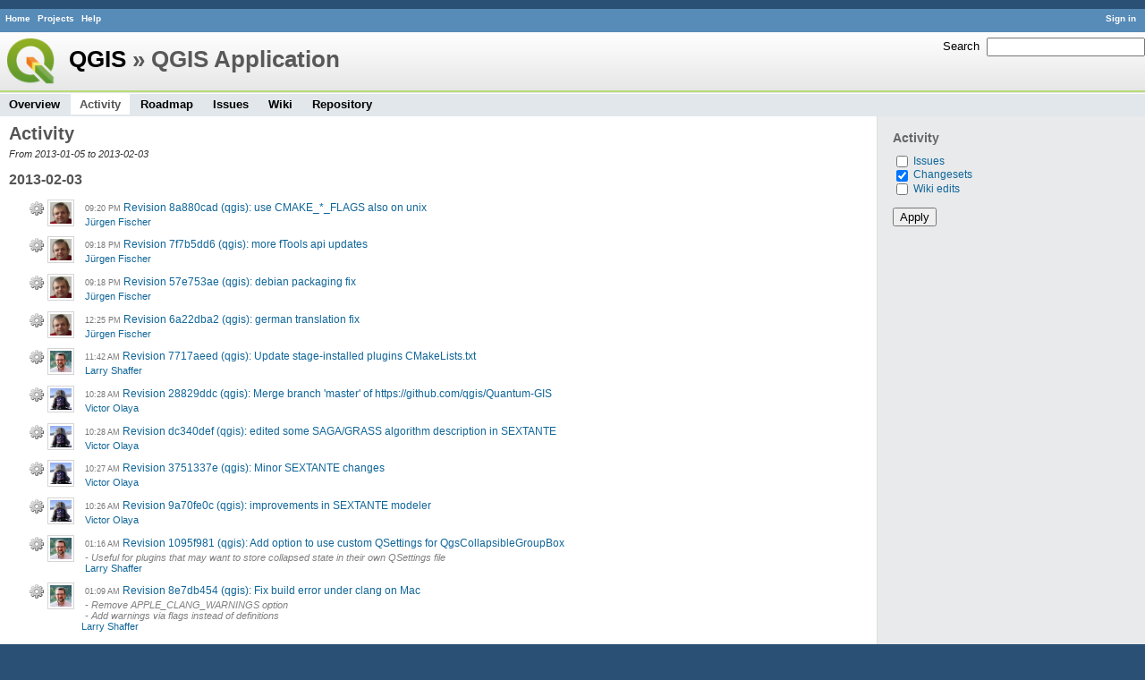

--- FILE ---
content_type: text/html; charset=utf-8
request_url: https://issues.qgis.org/projects/qgis/activity?from=2013-02-03&show_changesets=1
body_size: 23121
content:
<!DOCTYPE html>
<html lang="en">
<head>
<meta charset="utf-8" />
<title>Activity - QGIS Application - QGIS Issue Tracking</title>
<meta name="description" content="Redmine" />
<meta name="keywords" content="issue,bug,tracker" />
<meta content="authenticity_token" name="csrf-param" />
<meta content="lBz9fdnw8UwS8c+BP3Kji0N7Jat/5gN0sOHGabdjcs0=" name="csrf-token" />
<link rel='shortcut icon' href='/favicon.ico' />
<link href="/stylesheets/jquery/jquery-ui-1.11.0.css" media="all" rel="stylesheet" />
<link href="/themes/qgis/stylesheets/application.css" media="all" rel="stylesheet" />

<script src="/javascripts/jquery-1.11.1-ui-1.11.0-ujs-3.1.1.js"></script>
<script src="/javascripts/application.js"></script>
<script>
//<![CDATA[
$(window).load(function(){ warnLeavingUnsaved('The current page contains unsaved text that will be lost if you leave this page.'); });
//]]>
</script>


<!-- page specific tags -->
<link href="https://issues.qgis.org/projects/qgis/activity.atom?show_changesets=1" rel="alternate" title="ATOM" type="application/atom+xml" />
</head>
<body class="theme-Qgis project-qgis controller-activities action-index">
<div id="wrapper">
<div id="wrapper2">
<div id="wrapper3">
<div id="top-menu">
    <div id="account">
        <ul><li><a class="login" href="/login">Sign in</a></li></ul>    </div>
    
    <ul><li><a class="home" href="/">Home</a></li>
<li><a class="projects" href="/projects">Projects</a></li>
<li><a class="help" href="http://www.redmine.org/guide">Help</a></li></ul></div>

<div id="header">
    <div id="quick-search">
        <form accept-charset="UTF-8" action="/projects/qgis/search" method="get"><div style="display:none"><input name="utf8" type="hidden" value="&#x2713;" /></div>
        
        <label for='q'>
          <a accesskey="4" href="/projects/qgis/search">Search</a>:
        </label>
        <input accesskey="f" class="small" id="q" name="q" size="20" type="text" />
</form>        
    </div>

    <h1><a class="root" href="/projects/qgis-org?jump=activity">QGIS</a> » QGIS Application</h1>

    <div id="main-menu">
        <ul><li><a class="overview" href="/projects/qgis">Overview</a></li>
<li><a class="activity selected" href="/projects/qgis/activity">Activity</a></li>
<li><a class="roadmap" href="/projects/qgis/roadmap">Roadmap</a></li>
<li><a class="issues" href="/projects/qgis/issues">Issues</a></li>
<li><a class="wiki" href="/projects/qgis/wiki">Wiki</a></li>
<li><a class="repository" href="/projects/qgis/repository">Repository</a></li></ul>
    </div>
</div>

<div id="main" class="">
    <div id="sidebar">
        <form accept-charset="UTF-8" action="/projects/qgis/activity" method="get"><div style="display:none"><input name="utf8" type="hidden" value="&#x2713;" /></div>
<h3>Activity</h3>
<ul>
  <li>
    <input id="show_issues" name="show_issues" type="checkbox" value="1" />
    <label for="show_issues">
      <a href="/projects/qgis/activity?from=2013-02-03&amp;show_issues=1">Issues</a>
    </label>
  </li>
  <li>
    <input checked="checked" id="show_changesets" name="show_changesets" type="checkbox" value="1" />
    <label for="show_changesets">
      <a href="/projects/qgis/activity?from=2013-02-03&amp;show_changesets=1">Changesets</a>
    </label>
  </li>
  <li>
    <input id="show_wiki_edits" name="show_wiki_edits" type="checkbox" value="1" />
    <label for="show_wiki_edits">
      <a href="/projects/qgis/activity?from=2013-02-03&amp;show_wiki_edits=1">Wiki edits</a>
    </label>
  </li>
</ul>

<p><input class="button-small" type="submit" value="Apply" /></p>
</form>
        
    </div>

    <div id="content">
        
        <h2>Activity</h2>
<p class="subtitle">From 2013-01-05 to 2013-02-03</p>

<div id="activity">
<h3>2013-02-03</h3>
<dl>
  <dt class="changeset  ">
  <img alt="" class="gravatar" default="default" height="24" rating="PG" src="https://secure.gravatar.com/avatar/9b12a0ca7cff408bf1cf71bf3ee3bf45?rating=PG&amp;size=24&amp;default=wavatar" ssl="true" title="" width="24" />
  <span class="time">09:20 PM</span>
  
  <a href="/projects/qgis/repository/revisions/8a880cadc3cc8fc9294a8d57a76417274380a448">Revision 8a880cad (qgis): use CMAKE_*_FLAGS also on unix</a>
  </dt>
  <dd class=""><span class="description"></span>
  <span class="author"><a class="user active" href="/users/35">Jürgen Fischer</a></span></dd>
  <dt class="changeset  ">
  <img alt="" class="gravatar" default="default" height="24" rating="PG" src="https://secure.gravatar.com/avatar/9b12a0ca7cff408bf1cf71bf3ee3bf45?rating=PG&amp;size=24&amp;default=wavatar" ssl="true" title="" width="24" />
  <span class="time">09:18 PM</span>
  
  <a href="/projects/qgis/repository/revisions/7f7b5dd63e644f387b9a17cebd6d6aefd857fff8">Revision 7f7b5dd6 (qgis): more fTools api updates</a>
  </dt>
  <dd class=""><span class="description"></span>
  <span class="author"><a class="user active" href="/users/35">Jürgen Fischer</a></span></dd>
  <dt class="changeset  ">
  <img alt="" class="gravatar" default="default" height="24" rating="PG" src="https://secure.gravatar.com/avatar/9b12a0ca7cff408bf1cf71bf3ee3bf45?rating=PG&amp;size=24&amp;default=wavatar" ssl="true" title="" width="24" />
  <span class="time">09:18 PM</span>
  
  <a href="/projects/qgis/repository/revisions/57e753ae87a0dc9202c0f02fe9d4db5e30f53c6a">Revision 57e753ae (qgis): debian packaging fix</a>
  </dt>
  <dd class=""><span class="description"></span>
  <span class="author"><a class="user active" href="/users/35">Jürgen Fischer</a></span></dd>
  <dt class="changeset  ">
  <img alt="" class="gravatar" default="default" height="24" rating="PG" src="https://secure.gravatar.com/avatar/9b12a0ca7cff408bf1cf71bf3ee3bf45?rating=PG&amp;size=24&amp;default=wavatar" ssl="true" title="" width="24" />
  <span class="time">12:25 PM</span>
  
  <a href="/projects/qgis/repository/revisions/6a22dba265fa03473d5b0763adee05a0d9da6489">Revision 6a22dba2 (qgis): german translation fix</a>
  </dt>
  <dd class=""><span class="description"></span>
  <span class="author"><a class="user active" href="/users/35">Jürgen Fischer</a></span></dd>
  <dt class="changeset  ">
  <img alt="" class="gravatar" default="default" height="24" rating="PG" src="https://secure.gravatar.com/avatar/63210bfe9d97b18a66a48d0e465e0c59?rating=PG&amp;size=24&amp;default=wavatar" ssl="true" title="" width="24" />
  <span class="time">11:42 AM</span>
  
  <a href="/projects/qgis/repository/revisions/7717aeed1ca9f81107b72bac3aa127767d8f5ac0">Revision 7717aeed (qgis): Update stage-installed plugins CMakeLists.txt</a>
  </dt>
  <dd class=""><span class="description"></span>
  <span class="author"><a class="user active" href="/users/1030">Larry Shaffer</a></span></dd>
  <dt class="changeset  ">
  <img alt="" class="gravatar" default="default" height="24" rating="PG" src="https://secure.gravatar.com/avatar/91ff1da16e12dea60133255bfdde9181?rating=PG&amp;size=24&amp;default=wavatar" ssl="true" title="" width="24" />
  <span class="time">10:28 AM</span>
  
  <a href="/projects/qgis/repository/revisions/28829ddc15c2cfc900144041346ff1ee4d696c8b">Revision 28829ddc (qgis): Merge branch &#39;master&#39; of https://github.com/qgis/Quantum-GIS</a>
  </dt>
  <dd class=""><span class="description"></span>
  <span class="author"><a class="user active" href="/users/1163">Victor Olaya</a></span></dd>
  <dt class="changeset  ">
  <img alt="" class="gravatar" default="default" height="24" rating="PG" src="https://secure.gravatar.com/avatar/91ff1da16e12dea60133255bfdde9181?rating=PG&amp;size=24&amp;default=wavatar" ssl="true" title="" width="24" />
  <span class="time">10:28 AM</span>
  
  <a href="/projects/qgis/repository/revisions/dc340def1842a8d1bed1e64e80e09929c395adb2">Revision dc340def (qgis): edited some SAGA/GRASS algorithm description in SEXTANTE</a>
  </dt>
  <dd class=""><span class="description"></span>
  <span class="author"><a class="user active" href="/users/1163">Victor Olaya</a></span></dd>
  <dt class="changeset  ">
  <img alt="" class="gravatar" default="default" height="24" rating="PG" src="https://secure.gravatar.com/avatar/91ff1da16e12dea60133255bfdde9181?rating=PG&amp;size=24&amp;default=wavatar" ssl="true" title="" width="24" />
  <span class="time">10:27 AM</span>
  
  <a href="/projects/qgis/repository/revisions/3751337ea82bbda89263fd19cac665c3770628e8">Revision 3751337e (qgis): Minor SEXTANTE changes</a>
  </dt>
  <dd class=""><span class="description"></span>
  <span class="author"><a class="user active" href="/users/1163">Victor Olaya</a></span></dd>
  <dt class="changeset  ">
  <img alt="" class="gravatar" default="default" height="24" rating="PG" src="https://secure.gravatar.com/avatar/91ff1da16e12dea60133255bfdde9181?rating=PG&amp;size=24&amp;default=wavatar" ssl="true" title="" width="24" />
  <span class="time">10:26 AM</span>
  
  <a href="/projects/qgis/repository/revisions/9a70fe0cfe48ad06bdae452a40758f558bd56989">Revision 9a70fe0c (qgis): improvements in SEXTANTE modeler</a>
  </dt>
  <dd class=""><span class="description"></span>
  <span class="author"><a class="user active" href="/users/1163">Victor Olaya</a></span></dd>
  <dt class="changeset  ">
  <img alt="" class="gravatar" default="default" height="24" rating="PG" src="https://secure.gravatar.com/avatar/63210bfe9d97b18a66a48d0e465e0c59?rating=PG&amp;size=24&amp;default=wavatar" ssl="true" title="" width="24" />
  <span class="time">01:16 AM</span>
  
  <a href="/projects/qgis/repository/revisions/1095f9817316634a8447041198b3546ceb21b734">Revision 1095f981 (qgis): Add option to use custom QSettings for QgsCollapsibleGroupBox</a>
  </dt>
  <dd class=""><span class="description">- Useful for plugins that may want to store collapsed state in their own QSettings file</span>
  <span class="author"><a class="user active" href="/users/1030">Larry Shaffer</a></span></dd>
  <dt class="changeset  ">
  <img alt="" class="gravatar" default="default" height="24" rating="PG" src="https://secure.gravatar.com/avatar/63210bfe9d97b18a66a48d0e465e0c59?rating=PG&amp;size=24&amp;default=wavatar" ssl="true" title="" width="24" />
  <span class="time">01:09 AM</span>
  
  <a href="/projects/qgis/repository/revisions/8e7db454a1046edcc27d4fd82ee95f21450142f2">Revision 8e7db454 (qgis): Fix build error under clang on Mac</a>
  </dt>
  <dd class=""><span class="description">- Remove APPLE_CLANG_WARNINGS option<br />- Add warnings via flags instead of definitions</span>
  <span class="author"><a class="user active" href="/users/1030">Larry Shaffer</a></span></dd>
</dl>
<h3>2013-02-02</h3>
<dl>
  <dt class="changeset  ">
  <img alt="" class="gravatar" default="default" height="24" rating="PG" src="https://secure.gravatar.com/avatar/9b12a0ca7cff408bf1cf71bf3ee3bf45?rating=PG&amp;size=24&amp;default=wavatar" ssl="true" title="" width="24" />
  <span class="time">12:48 AM</span>
  
  <a href="/projects/qgis/repository/revisions/ba6189c074714c7c6cb45aab604ca145bf536010">Revision ba6189c0 (qgis): debian packaging update</a>
  </dt>
  <dd class=""><span class="description"></span>
  <span class="author"><a class="user active" href="/users/35">Jürgen Fischer</a></span></dd>
  <dt class="changeset  ">
  <img alt="" class="gravatar" default="default" height="24" rating="PG" src="https://secure.gravatar.com/avatar/9b12a0ca7cff408bf1cf71bf3ee3bf45?rating=PG&amp;size=24&amp;default=wavatar" ssl="true" title="" width="24" />
  <span class="time">05:51 PM</span>
  
  <a href="/projects/qgis/repository/revisions/2a2d9444cfc0aafe0c01a30c1a0b71d0aff72c2a">Revision 2a2d9444 (qgis): more api updates in ftools</a>
  </dt>
  <dd class=""><span class="description"></span>
  <span class="author"><a class="user active" href="/users/35">Jürgen Fischer</a></span></dd>
  <dt class="changeset  ">
  <img alt="" class="gravatar" default="default" height="24" rating="PG" src="https://secure.gravatar.com/avatar/9b12a0ca7cff408bf1cf71bf3ee3bf45?rating=PG&amp;size=24&amp;default=wavatar" ssl="true" title="" width="24" />
  <span class="time">05:06 PM</span>
  
  <a href="/projects/qgis/repository/revisions/63cc49be6180d0d57228a750ec09ce994d23aa6c">Revision 63cc49be (qgis): fix warnings brought up by clang</a>
  </dt>
  <dd class=""><span class="description"></span>
  <span class="author"><a class="user active" href="/users/35">Jürgen Fischer</a></span></dd>
  <dt class="changeset  ">
  <img alt="" class="gravatar" default="default" height="24" rating="PG" src="https://secure.gravatar.com/avatar/9b12a0ca7cff408bf1cf71bf3ee3bf45?rating=PG&amp;size=24&amp;default=wavatar" ssl="true" title="" width="24" />
  <span class="time">05:05 PM</span>
  
  <a href="/projects/qgis/repository/revisions/4a774294f3baf394c3b2c9b1a4e4033c16c5f69d">Revision 4a774294 (qgis): remove usage of deprecated methods within QgsVectorLayer itself</a>
  </dt>
  <dd class=""><span class="description"></span>
  <span class="author"><a class="user active" href="/users/35">Jürgen Fischer</a></span></dd>
</dl>
<h3>2013-02-01</h3>
<dl>
  <dt class="changeset  ">
  <img alt="" class="gravatar" default="default" height="24" rating="PG" src="https://secure.gravatar.com/avatar/63210bfe9d97b18a66a48d0e465e0c59?rating=PG&amp;size=24&amp;default=wavatar" ssl="true" title="" width="24" />
  <span class="time">12:46 AM</span>
  
  <a href="/projects/qgis/repository/revisions/0866c6c08721ac57cc9d0c05d49bcb7eb8969161">Revision 0866c6c0 (qgis): Add CMake option whether to show extra warnings from clang on Apple</a>
  </dt>
  <dd class=""><span class="description">- Set APPLE_CLANG_WARNINGS:BOOL=FALSE to not show extra warnings (TRUE by default)</span>
  <span class="author"><a class="user active" href="/users/1030">Larry Shaffer</a></span></dd>
  <dt class="changeset  ">
  <img alt="" class="gravatar" default="default" height="24" rating="PG" src="https://secure.gravatar.com/avatar/63210bfe9d97b18a66a48d0e465e0c59?rating=PG&amp;size=24&amp;default=wavatar" ssl="true" title="" width="24" />
  <span class="time">08:47 PM</span>
  
  <a href="/projects/qgis/repository/revisions/4889d8241174627124dabe0cb4877227651096e9">Revision 4889d824 (qgis): Make sure QtTest gets bundled on Mac, if ENABLE_TESTS is set</a>
  </dt>
  <dd class=""><span class="description">- Was configured, but wan&#39;t being triggered</span>
  <span class="author"><a class="user active" href="/users/1030">Larry Shaffer</a></span></dd>
  <dt class="changeset  ">
  <img alt="" class="gravatar" default="default" height="24" rating="PG" src="https://secure.gravatar.com/avatar/e3eabe1c706acae25842d0fa0e0ab06a?rating=PG&amp;size=24&amp;default=wavatar" ssl="true" title="" width="24" />
  <span class="time">06:22 PM</span>
  
  <a href="/projects/qgis/repository/revisions/aae400ecf1b52ee042103cf8676a99a73c93a947">Revision aae400ec (qgis): [API] restore QgsMapLayerRegistry::addMapLayer() but keep it deprecated</a>
  </dt>
  <dd class=""><span class="description"></span>
  <span class="author"><a class="user active" href="/users/1141">Etienne Tourigny</a></span></dd>
  <dt class="changeset  ">
  <img alt="" class="gravatar" default="default" height="24" rating="PG" src="https://secure.gravatar.com/avatar/9b12a0ca7cff408bf1cf71bf3ee3bf45?rating=PG&amp;size=24&amp;default=wavatar" ssl="true" title="" width="24" />
  <span class="time">12:05 PM</span>
  
  <a href="/projects/qgis/repository/revisions/b74cb5fe4a018c4dbfef4691f33fa24044e0a997">Revision b74cb5fe (qgis): fTools: fix error basic statistics</a>
  </dt>
  <dd class=""><span class="description"></span>
  <span class="author"><a class="user active" href="/users/35">Jürgen Fischer</a></span></dd>
  <dt class="changeset  ">
  <img alt="" class="gravatar" default="default" height="24" rating="PG" src="https://secure.gravatar.com/avatar/a940326cc0393970c3809dba761a84fe?rating=PG&amp;size=24&amp;default=wavatar" ssl="true" title="" width="24" />
  <span class="time">10:09 AM</span>
  
  <a href="/projects/qgis/repository/revisions/7af82cab89f42001efc67ead71807c2df92a711b">Revision 7af82cab (qgis): first fix for new vector api in SEXTANTE</a>
  </dt>
  <dd class=""><span class="description"></span>
  <span class="author"><a class="user active" href="/users/173">Alexander Bruy</a></span></dd>
  <dt class="changeset  ">
  <img alt="" class="gravatar" default="default" height="24" rating="PG" src="https://secure.gravatar.com/avatar/9b12a0ca7cff408bf1cf71bf3ee3bf45?rating=PG&amp;size=24&amp;default=wavatar" ssl="true" title="" width="24" />
  <span class="time">01:04 AM</span>
  
  <a href="/projects/qgis/repository/revisions/2f23b1e83b92c79791f858a428f5d01765c1e5cc">Revision 2f23b1e8 (qgis): first take on porting ftools to vector iterator api</a>
  </dt>
  <dd class=""><span class="description"></span>
  <span class="author"><a class="user active" href="/users/35">Jürgen Fischer</a></span></dd>
</dl>
<h3>2013-01-31</h3>
<dl>
  <dt class="changeset  ">
  <img alt="" class="gravatar" default="default" height="24" rating="PG" src="https://secure.gravatar.com/avatar/0e02a4a88cd0a584ec1cbacb710a1015?rating=PG&amp;size=24&amp;default=wavatar" ssl="true" title="" width="24" />
  <span class="time">05:22 PM</span>
  
  <a href="/projects/qgis/repository/revisions/0d1f3d288dd90b312df2144ebb938c5060c0d0e6">Revision 0d1f3d28 (qgis): Copyright updates; Add headers to feature iterator</a>
  </dt>
  <dd class=""><span class="description"></span>
  <span class="author"><a class="user active" href="/users/2622">Dave DeHaan</a></span></dd>
  <dt class="changeset  ">
  <img alt="" class="gravatar" default="default" height="24" rating="PG" src="https://secure.gravatar.com/avatar/9b12a0ca7cff408bf1cf71bf3ee3bf45?rating=PG&amp;size=24&amp;default=wavatar" ssl="true" title="" width="24" />
  <span class="time">04:37 PM</span>
  
  <a href="/projects/qgis/repository/revisions/95e34e71f4d5fe9bae6d7748b0b2c5a6b7713664">Revision 95e34e71 (qgis): debian packaging fix: quantal and raring also use dh_python2</a>
  </dt>
  <dd class=""><span class="description"></span>
  <span class="author"><a class="user active" href="/users/35">Jürgen Fischer</a></span></dd>
  <dt class="changeset  ">
  <img alt="" class="gravatar" default="default" height="24" rating="PG" src="https://secure.gravatar.com/avatar/9b12a0ca7cff408bf1cf71bf3ee3bf45?rating=PG&amp;size=24&amp;default=wavatar" ssl="true" title="" width="24" />
  <span class="time">04:37 PM</span>
  
  <a href="/projects/qgis/repository/revisions/0a0a430b0ee2d5af4d05a5664f2a12271a5dfea2">Revision 0a0a430b (qgis): include stack trace in logged python warning messages</a>
  </dt>
  <dd class=""><span class="description"></span>
  <span class="author"><a class="user active" href="/users/35">Jürgen Fischer</a></span></dd>
  <dt class="changeset  ">
  <img alt="" class="gravatar" default="default" height="24" rating="PG" src="https://secure.gravatar.com/avatar/9b12a0ca7cff408bf1cf71bf3ee3bf45?rating=PG&amp;size=24&amp;default=wavatar" ssl="true" title="" width="24" />
  <span class="time">02:11 PM</span>
  
  <a href="/projects/qgis/repository/revisions/ec27d28c2cf877830a42ad099e4c6ce02d1662b9">Revision ec27d28c (qgis): fix warnings</a>
  </dt>
  <dd class=""><span class="description"></span>
  <span class="author"><a class="user active" href="/users/35">Jürgen Fischer</a></span></dd>
  <dt class="changeset  ">
  <img alt="" class="gravatar" default="default" height="24" rating="PG" src="https://secure.gravatar.com/avatar/a940326cc0393970c3809dba761a84fe?rating=PG&amp;size=24&amp;default=wavatar" ssl="true" title="" width="24" />
  <span class="time">01:38 PM</span>
  
  <a href="/projects/qgis/repository/revisions/f8705c3753b1588060e09074b26d119a15fb587e">Revision f8705c37 (qgis): clear cached image for raster layers when applying contrast enhancement</a>
  </dt>
  <dd class=""><span class="description">from raster toolbar (fix #7069)</span>
  <span class="author"><a class="user active" href="/users/173">Alexander Bruy</a></span></dd>
  <dt class="changeset  ">
  <img alt="" class="gravatar" default="default" height="24" rating="PG" src="https://secure.gravatar.com/avatar/9b12a0ca7cff408bf1cf71bf3ee3bf45?rating=PG&amp;size=24&amp;default=wavatar" ssl="true" title="" width="24" />
  <span class="time">01:34 PM</span>
  
  <a href="/projects/qgis/repository/revisions/7cabf6251420f5ffc9d3c1ac9af8a8cd2d0fa17f">Revision 7cabf625 (qgis): debian packaging update</a>
  </dt>
  <dd class=""><span class="description"></span>
  <span class="author"><a class="user active" href="/users/35">Jürgen Fischer</a></span></dd>
  <dt class="changeset  ">
  <img alt="" class="gravatar" default="default" height="24" rating="PG" src="https://secure.gravatar.com/avatar/03ccba009c26488991d9ec669e3fccf6?rating=PG&amp;size=24&amp;default=wavatar" ssl="true" title="" width="24" />
  <span class="time">01:13 PM</span>
  
  <a href="/projects/qgis/repository/revisions/854f23771c84e7d61d66c8fcffa7cd0f7bbc142e">Revision 854f2377 (qgis): Merge pull request #416 from szekerest/master</a>
  </dt>
  <dd class=""><span class="description">Update MS SQL driver to new vector API</span>
  <span class="author"><a class="user active" href="/users/5">Nathan Woodrow</a></span></dd>
  <dt class="changeset  ">
  <img alt="" class="gravatar" default="default" height="24" rating="PG" src="https://secure.gravatar.com/avatar/a940326cc0393970c3809dba761a84fe?rating=PG&amp;size=24&amp;default=wavatar" ssl="true" title="" width="24" />
  <span class="time">12:39 PM</span>
  
  <a href="/projects/qgis/repository/revisions/a3966131f49e4a4ed777d82dc5cddccfe4f8fa23">Revision a3966131 (qgis): update russian python console help translation</a>
  </dt>
  <dd class=""><span class="description"></span>
  <span class="author"><a class="user active" href="/users/173">Alexander Bruy</a></span></dd>
  <dt class="changeset  ">
  <img alt="" class="gravatar" default="default" height="24" rating="PG" src="https://secure.gravatar.com/avatar/5132a01d404b3f31fd8f67befe114452?rating=PG&amp;size=24&amp;default=wavatar" ssl="true" title="" width="24" />
  <span class="time">03:12 AM</span>
  
  <a href="/projects/qgis/repository/revisions/51f23832cd9a9e5768a6dde6ad95ff1381d38311">Revision 51f23832 (qgis): Merge pull request #415 from gioman/master</a>
  </dt>
  <dd class=""><span class="description">Some translations for the pt_PT GUI.</span>
  <span class="author"><a class="user active" href="/users/9">Werner Macho</a></span></dd>
  <dt class="changeset  ">
  <img alt="" class="gravatar" default="default" height="24" rating="PG" src="https://secure.gravatar.com/avatar/63210bfe9d97b18a66a48d0e465e0c59?rating=PG&amp;size=24&amp;default=wavatar" ssl="true" title="" width="24" />
  <span class="time">02:06 AM</span>
  
  <a href="/projects/qgis/repository/revisions/859854fcfc2003e29b7433dc4305cb0a1b5744db">Revision 859854fc (qgis): Update project file opening precedence order at app launch</a>
  </dt>
  <dd class=""><span class="description">- Fix typo so default template on new project works<br />- Project open precedence order is (highest first):<br />-  1) specifi...</span>
  <span class="author"><a class="user active" href="/users/1030">Larry Shaffer</a></span></dd>
  <dt class="changeset  ">
  
  <span class="time">01:03 AM</span>
  
  <a href="/projects/qgis/repository/revisions/c728ea42c2d0838eda5d6ecb884ce752d99dda7e">Revision c728ea42 (qgis): Some translations</a>
  </dt>
  <dd class=""><span class="description"></span>
  <span class="author">Giovanni Manghi </span></dd>
</dl>
<h3>2013-01-30</h3>
<dl>
  <dt class="changeset  ">
  <img alt="" class="gravatar" default="default" height="24" rating="PG" src="https://secure.gravatar.com/avatar/9b12a0ca7cff408bf1cf71bf3ee3bf45?rating=PG&amp;size=24&amp;default=wavatar" ssl="true" title="" width="24" />
  <span class="time">12:15 AM</span>
  
  <a href="/projects/qgis/repository/revisions/9bcddc5d00dac3d3ad9350b97733cc703ec1a4a2">Revision 9bcddc5d (qgis): OGR style support only with GDAL &gt;=1.7</a>
  </dt>
  <dd class=""><span class="description"></span>
  <span class="author"><a class="user active" href="/users/35">Jürgen Fischer</a></span></dd>
  <dt class="changeset  ">
  <img alt="" class="gravatar" default="default" height="24" rating="PG" src="https://secure.gravatar.com/avatar/9b12a0ca7cff408bf1cf71bf3ee3bf45?rating=PG&amp;size=24&amp;default=wavatar" ssl="true" title="" width="24" />
  <span class="time">11:20 PM</span>
  
  <a href="/projects/qgis/repository/revisions/46240bbdeac8d793bcbd9662d8d34837f70cf672">Revision 46240bbd (qgis): debian packaging: reenable sqlanywhere provider</a>
  </dt>
  <dd class=""><span class="description"></span>
  <span class="author"><a class="user active" href="/users/35">Jürgen Fischer</a></span></dd>
  <dt class="changeset  ">
  <img alt="" class="gravatar" default="default" height="24" rating="PG" src="https://secure.gravatar.com/avatar/9b12a0ca7cff408bf1cf71bf3ee3bf45?rating=PG&amp;size=24&amp;default=wavatar" ssl="true" title="" width="24" />
  <span class="time">11:20 PM</span>
  
  <a href="/projects/qgis/repository/revisions/121ddc79b4b060baab150d28486c5a5ce0357d46">Revision 121ddc79 (qgis): fix QgsSqlAnywhereProvider::attributeIndexes()</a>
  </dt>
  <dd class=""><span class="description"></span>
  <span class="author"><a class="user active" href="/users/35">Jürgen Fischer</a></span></dd>
  <dt class="changeset  ">
  <img alt="" class="gravatar" default="default" height="24" rating="PG" src="https://secure.gravatar.com/avatar/9b12a0ca7cff408bf1cf71bf3ee3bf45?rating=PG&amp;size=24&amp;default=wavatar" ssl="true" title="" width="24" />
  <span class="time">11:20 PM</span>
  
  <a href="/projects/qgis/repository/revisions/f00d0041044543d733e2617f769695f877daa33b">Revision f00d0041 (qgis): fix attribute mapping in vector layer import</a>
  </dt>
  <dd class=""><span class="description"></span>
  <span class="author"><a class="user active" href="/users/35">Jürgen Fischer</a></span></dd>
  <dt class="changeset  ">
  <img alt="" class="gravatar" default="default" height="24" rating="PG" src="https://secure.gravatar.com/avatar/0e02a4a88cd0a584ec1cbacb710a1015?rating=PG&amp;size=24&amp;default=wavatar" ssl="true" title="" width="24" />
  <span class="time">11:20 PM</span>
  
  <a href="/projects/qgis/repository/revisions/85798098eac0e8901b542fbe9b60785904d95b79">Revision 85798098 (qgis): Update SQLAnywhere data provider to the new API.</a>
  </dt>
  <dd class=""><span class="description"></span>
  <span class="author"><a class="user active" href="/users/2622">Dave DeHaan</a></span></dd>
  <dt class="changeset  ">
  <img alt="" class="gravatar" default="default" height="24" rating="PG" src="https://secure.gravatar.com/avatar/9b12a0ca7cff408bf1cf71bf3ee3bf45?rating=PG&amp;size=24&amp;default=wavatar" ssl="true" title="" width="24" />
  <span class="time">04:43 PM</span>
  
  <a href="/projects/qgis/repository/revisions/b4a6a83bb121c0158300a8fafc4668df32d3fd28">Revision b4a6a83b (qgis): fix attribute table for new vector api</a>
  </dt>
  <dd class=""><span class="description"></span>
  <span class="author"><a class="user active" href="/users/35">Jürgen Fischer</a></span></dd>
  <dt class="changeset  ">
  <img alt="" class="gravatar" default="default" height="24" rating="PG" src="https://secure.gravatar.com/avatar/628581104c2ceaa0564c5fa1296477e9?rating=PG&amp;size=24&amp;default=wavatar" ssl="true" title="" width="24" />
  <span class="time">02:37 PM</span>
  
  <a href="/projects/qgis/repository/revisions/3b29fadaccfd7451978534dd52209661d30c09fe">Revision 3b29fada (qgis): Rework mssql driver to support the new iterator model</a>
  </dt>
  <dd class=""><span class="description"></span>
  <span class="author"><a class="user active" href="/users/1161">Tamas Szekeres</a></span></dd>
  <dt class="changeset  ">
  <img alt="" class="gravatar" default="default" height="24" rating="PG" src="https://secure.gravatar.com/avatar/9b12a0ca7cff408bf1cf71bf3ee3bf45?rating=PG&amp;size=24&amp;default=wavatar" ssl="true" title="" width="24" />
  <span class="time">01:32 PM</span>
  
  <a href="/projects/qgis/repository/revisions/445c6e2fe476a6c8e24c047a4a9b73d268464858">Revision 445c6e2f (qgis): debian packaging fix (quantal versions were actually unused before a4fa...</a>
  </dt>
  <dd class=""><span class="description"></span>
  <span class="author"><a class="user active" href="/users/35">Jürgen Fischer</a></span></dd>
  <dt class="changeset  ">
  <img alt="" class="gravatar" default="default" height="24" rating="PG" src="https://secure.gravatar.com/avatar/12139670594b4d3942cf0a892dae493e?rating=PG&amp;size=24&amp;default=wavatar" ssl="true" title="" width="24" />
  <span class="time">07:40 AM</span>
  
  <a href="/projects/qgis/repository/revisions/0b01c56b44ebbd6c727eed0eeec699ba7f30bdf3">Revision 0b01c56b (qgis): Fix ruler layout</a>
  </dt>
  <dd class=""><span class="description"></span>
  <span class="author"><a class="user active" href="/users/42">Marco Hugentobler</a></span></dd>
  <dt class="changeset  ">
  <img alt="" class="gravatar" default="default" height="24" rating="PG" src="https://secure.gravatar.com/avatar/63210bfe9d97b18a66a48d0e465e0c59?rating=PG&amp;size=24&amp;default=wavatar" ssl="true" title="" width="24" />
  <span class="time">02:25 AM</span>
  
  <a href="/projects/qgis/repository/revisions/ecb261f5854a53221f1b63d78aa69610c60a9edb">Revision ecb261f5 (qgis): [FEATURE] Add option to auto-open &#39;New, Most recent or Specific&#39; projec...</a>
  </dt>
  <dd class=""><span class="description">- Add error trapping to catch bad projects that crash app, then notify user and avoid reopening</span>
  <span class="author"><a class="user active" href="/users/1030">Larry Shaffer</a></span></dd>
  <dt class="changeset  ">
  <img alt="" class="gravatar" default="default" height="24" rating="PG" src="https://secure.gravatar.com/avatar/63210bfe9d97b18a66a48d0e465e0c59?rating=PG&amp;size=24&amp;default=wavatar" ssl="true" title="" width="24" />
  <span class="time">02:05 AM</span>
  
  <a href="/projects/qgis/repository/revisions/b983f12781f4bc2e789567d57695d8c5810505aa">Revision b983f127 (qgis): Switch QgsMessageBar subject/message from QLabel to QTextEdit</a>
  </dt>
  <dd class=""><span class="description">- Fix issue with heightForWidth where long lines in QLabel with word wrap cause excessive message bar height<br />- Set sc...</span>
  <span class="author"><a class="user active" href="/users/1030">Larry Shaffer</a></span></dd>
</dl>
<h3>2013-01-29</h3>
<dl>
  <dt class="changeset  ">
  <img alt="" class="gravatar" default="default" height="24" rating="PG" src="https://secure.gravatar.com/avatar/9b12a0ca7cff408bf1cf71bf3ee3bf45?rating=PG&amp;size=24&amp;default=wavatar" ssl="true" title="" width="24" />
  <span class="time">09:08 PM</span>
  
  <a href="/projects/qgis/repository/revisions/a4fa75351d264ade1cd000b5b34ed0f51c6f6042">Revision a4fa7535 (qgis): debian packaging update: ubuntu raring</a>
  </dt>
  <dd class=""><span class="description"></span>
  <span class="author"><a class="user active" href="/users/35">Jürgen Fischer</a></span></dd>
  <dt class="changeset  ">
  <img alt="" class="gravatar" default="default" height="24" rating="PG" src="https://secure.gravatar.com/avatar/9b12a0ca7cff408bf1cf71bf3ee3bf45?rating=PG&amp;size=24&amp;default=wavatar" ssl="true" title="" width="24" />
  <span class="time">08:55 PM</span>
  
  <a href="/projects/qgis/repository/revisions/0af38776fced2f6d8bdb3b1ee4aa252f6b55044c">Revision 0af38776 (qgis): german translation update</a>
  </dt>
  <dd class=""><span class="description"></span>
  <span class="author"><a class="user active" href="/users/35">Jürgen Fischer</a></span></dd>
  <dt class="changeset  ">
  <img alt="" class="gravatar" default="default" height="24" rating="PG" src="https://secure.gravatar.com/avatar/9b12a0ca7cff408bf1cf71bf3ee3bf45?rating=PG&amp;size=24&amp;default=wavatar" ssl="true" title="" width="24" />
  <span class="time">08:36 PM</span>
  
  <a href="/projects/qgis/repository/revisions/c8859ecbd3fef2de219ca14bc6bcfc19060a5632">Revision c8859ecb (qgis): oracle provider: fix support for geometryless tables (fixes #7023)</a>
  </dt>
  <dd class=""><span class="description"></span>
  <span class="author"><a class="user active" href="/users/35">Jürgen Fischer</a></span></dd>
  <dt class="changeset  ">
  <img alt="" class="gravatar" default="default" height="24" rating="PG" src="https://secure.gravatar.com/avatar/72c2199fb5fdee951c8f112abab9f27c?rating=PG&amp;size=24&amp;default=wavatar" ssl="true" title="" width="24" />
  <span class="time">06:52 PM</span>
  
  <a href="/projects/qgis/repository/revisions/cf2ffefb3ff0d21ceb81e90fb8f38612e5fd3199">Revision cf2ffefb (qgis): (notes and micro-cleanup)</a>
  </dt>
  <dd class=""><span class="description"></span>
  <span class="author"><a class="user active" href="/users/1563">Olivier Dalang</a></span></dd>
  <dt class="changeset  ">
  <img alt="" class="gravatar" default="default" height="24" rating="PG" src="https://secure.gravatar.com/avatar/72c2199fb5fdee951c8f112abab9f27c?rating=PG&amp;size=24&amp;default=wavatar" ssl="true" title="" width="24" />
  <span class="time">12:40 PM</span>
  
  <a href="/projects/qgis/repository/revisions/b6427220d42b85bb6468a30ea5d99f69d8c50b9a">Revision b6427220 (qgis): upgraded to collapsible groupboxes</a>
  </dt>
  <dd class=""><span class="description"></span>
  <span class="author"><a class="user active" href="/users/1563">Olivier Dalang</a></span></dd>
  <dt class="changeset  ">
  <img alt="" class="gravatar" default="default" height="24" rating="PG" src="https://secure.gravatar.com/avatar/72c2199fb5fdee951c8f112abab9f27c?rating=PG&amp;size=24&amp;default=wavatar" ssl="true" title="" width="24" />
  <span class="time">12:38 PM</span>
  
  <a href="/projects/qgis/repository/revisions/45a5fe720d101e25d6684b00f6612d8e1afdc597">Revision 45a5fe72 (qgis): fix for composer map item&#39;s background when non-opaque</a>
  </dt>
  <dd class=""><span class="description"></span>
  <span class="author"><a class="user active" href="/users/1563">Olivier Dalang</a></span></dd>
  <dt class="changeset  ">
  <img alt="" class="gravatar" default="default" height="24" rating="PG" src="https://secure.gravatar.com/avatar/12139670594b4d3942cf0a892dae493e?rating=PG&amp;size=24&amp;default=wavatar" ssl="true" title="" width="24" />
  <span class="time">09:48 AM</span>
  
  <a href="/projects/qgis/repository/revisions/f91f2d43f9cf01afb860cf8253f146e4bb61b66c">Revision f91f2d43 (qgis): Merge branch &#39;master&#39; of github.com:qgis/Quantum-GIS</a>
  </dt>
  <dd class=""><span class="description"></span>
  <span class="author"><a class="user active" href="/users/42">Marco Hugentobler</a></span></dd>
  <dt class="changeset  ">
  <img alt="" class="gravatar" default="default" height="24" rating="PG" src="https://secure.gravatar.com/avatar/12139670594b4d3942cf0a892dae493e?rating=PG&amp;size=24&amp;default=wavatar" ssl="true" title="" width="24" />
  <span class="time">09:45 AM</span>
  
  <a href="/projects/qgis/repository/revisions/a00e413b5d1223d413ef760d6b673db58fc8bd26">Revision a00e413b (qgis): [FEATURE]: possibility to export vector symbology (using ogr feature st...</a>
  </dt>
  <dd class=""><span class="description"></span>
  <span class="author"><a class="user active" href="/users/42">Marco Hugentobler</a></span></dd>
  <dt class="changeset  ">
  <img alt="" class="gravatar" default="default" height="24" rating="PG" src="https://secure.gravatar.com/avatar/9b12a0ca7cff408bf1cf71bf3ee3bf45?rating=PG&amp;size=24&amp;default=wavatar" ssl="true" title="" width="24" />
  <span class="time">08:50 AM</span>
  
  <a href="/projects/qgis/repository/revisions/bb97787c656c9f09efc70c864f8718e8ec563181">Revision bb97787c (qgis): fix sip error</a>
  </dt>
  <dd class=""><span class="description"></span>
  <span class="author"><a class="user active" href="/users/35">Jürgen Fischer</a></span></dd>
  <dt class="changeset  ">
  <img alt="" class="gravatar" default="default" height="24" rating="PG" src="https://secure.gravatar.com/avatar/12139670594b4d3942cf0a892dae493e?rating=PG&amp;size=24&amp;default=wavatar" ssl="true" title="" width="24" />
  <span class="time">08:11 AM</span>
  
  <a href="/projects/qgis/repository/revisions/aacff32c9681bf4187aac48fcc79a9422403a385">Revision aacff32c (qgis): Implement drawing of ruler markers</a>
  </dt>
  <dd class=""><span class="description"></span>
  <span class="author"><a class="user active" href="/users/42">Marco Hugentobler</a></span></dd>
  <dt class="changeset  ">
  <img alt="" class="gravatar" default="default" height="24" rating="PG" src="https://secure.gravatar.com/avatar/5132a01d404b3f31fd8f67befe114452?rating=PG&amp;size=24&amp;default=wavatar" ssl="true" title="" width="24" />
  <span class="time">02:33 AM</span>
  
  <a href="/projects/qgis/repository/revisions/81dacc726dccbc5a29872c38f177c85c3c5ce688">Revision 81dacc72 (qgis): translation update: et_EE by Veiko</a>
  </dt>
  <dd class=""><span class="description"></span>
  <span class="author"><a class="user active" href="/users/9">Werner Macho</a></span></dd>
  <dt class="changeset  ">
  <img alt="" class="gravatar" default="default" height="24" rating="PG" src="https://secure.gravatar.com/avatar/9b12a0ca7cff408bf1cf71bf3ee3bf45?rating=PG&amp;size=24&amp;default=wavatar" ssl="true" title="" width="24" />
  <span class="time">02:12 AM</span>
  
  <a href="/projects/qgis/repository/revisions/a8b1db825832acb0a5d570814e77f88775012678">Revision a8b1db82 (qgis): register QgsMessageLog::MessageLevel</a>
  </dt>
  <dd class=""><span class="description"></span>
  <span class="author"><a class="user active" href="/users/35">Jürgen Fischer</a></span></dd>
  <dt class="changeset  ">
  <img alt="" class="gravatar" default="default" height="24" rating="PG" src="https://secure.gravatar.com/avatar/72c2199fb5fdee951c8f112abab9f27c?rating=PG&amp;size=24&amp;default=wavatar" ssl="true" title="" width="24" />
  <span class="time">02:01 AM</span>
  
  <a href="/projects/qgis/repository/revisions/f150fb89bf068cee070d600e04fc4cd72b4fd6e2">Revision f150fb89 (qgis): UI enable/disable works</a>
  </dt>
  <dd class=""><span class="description"></span>
  <span class="author"><a class="user active" href="/users/1563">Olivier Dalang</a></span></dd>
  <dt class="changeset  ">
  <img alt="" class="gravatar" default="default" height="24" rating="PG" src="https://secure.gravatar.com/avatar/72c2199fb5fdee951c8f112abab9f27c?rating=PG&amp;size=24&amp;default=wavatar" ssl="true" title="" width="24" />
  <span class="time">02:01 AM</span>
  
  <a href="/projects/qgis/repository/revisions/820ff2fb5c226060a78b6060cb0062c48fb126da">Revision 820ff2fb (qgis): begins to work</a>
  </dt>
  <dd class=""><span class="description"></span>
  <span class="author"><a class="user active" href="/users/1563">Olivier Dalang</a></span></dd>
  <dt class="changeset  ">
  <img alt="" class="gravatar" default="default" height="24" rating="PG" src="https://secure.gravatar.com/avatar/9b12a0ca7cff408bf1cf71bf3ee3bf45?rating=PG&amp;size=24&amp;default=wavatar" ssl="true" title="" width="24" />
  <span class="time">01:58 AM</span>
  
  <a href="/projects/qgis/repository/revisions/dc728f6c3939fa12b98ce651e48b08b234674bb5">Revision dc728f6c (qgis): update calls to new api</a>
  </dt>
  <dd class=""><span class="description"></span>
  <span class="author"><a class="user active" href="/users/35">Jürgen Fischer</a></span></dd>
  <dt class="changeset  ">
  <img alt="" class="gravatar" default="default" height="24" rating="PG" src="https://secure.gravatar.com/avatar/72c2199fb5fdee951c8f112abab9f27c?rating=PG&amp;size=24&amp;default=wavatar" ssl="true" title="" width="24" />
  <span class="time">01:49 AM</span>
  
  <a href="/projects/qgis/repository/revisions/ec0d944d6935bed8b7da99bcab9dd954469d9367">Revision ec0d944d (qgis): [feature] added draw background checkbox in composer items</a>
  </dt>
  <dd class=""><span class="description">(this allow to workaround the non-opaque background bug with atlas and is more consistent with the frame settings) )</span>
  <span class="author"><a class="user active" href="/users/1563">Olivier Dalang</a></span></dd>
</dl>
<h3>2013-01-28</h3>
<dl>
  <dt class="changeset  ">
  <img alt="" class="gravatar" default="default" height="24" rating="PG" src="https://secure.gravatar.com/avatar/63210bfe9d97b18a66a48d0e465e0c59?rating=PG&amp;size=24&amp;default=wavatar" ssl="true" title="" width="24" />
  <span class="time">12:22 AM</span>
  
  <a href="/projects/qgis/repository/revisions/94491b847979e032e4a8c5d39b667513bb192088">Revision 94491b84 (qgis): [FEATURE] Add style options for legend layer/groups, and live refresh o...</a>
  </dt>
  <dd class=""><span class="description">- Based of off work from Stefan Ziegler (pull request #331)<br />- Options inherited by embedded groups (which are still a...</span>
  <span class="author"><a class="user active" href="/users/1030">Larry Shaffer</a></span></dd>
  <dt class="changeset  ">
  <img alt="" class="gravatar" default="default" height="24" rating="PG" src="https://secure.gravatar.com/avatar/7b2ed1581e6d92f047f4c96212a7b496?rating=PG&amp;size=24&amp;default=wavatar" ssl="true" title="" width="24" />
  <span class="time">10:49 PM</span>
  
  <a href="/projects/qgis/repository/revisions/9dffa42eea0bfedf829b802a9a4d10fbea03bfcd">Revision 9dffa42e (qgis): Merge pull request #394 from etiennesky/gdaltools1</a>
  </dt>
  <dd class=""><span class="description">GdalTools - use raster format save option and pyramids dialogs</span>
  <span class="author"><a class="user active" href="/users/14">Giuseppe Sucameli</a></span></dd>
  <dt class="changeset  ">
  <img alt="" class="gravatar" default="default" height="24" rating="PG" src="https://secure.gravatar.com/avatar/e3eabe1c706acae25842d0fa0e0ab06a?rating=PG&amp;size=24&amp;default=wavatar" ssl="true" title="" width="24" />
  <span class="time">10:14 PM</span>
  
  <a href="/projects/qgis/repository/revisions/8c89c2a058bc7d110a0d4aadcf868883ea0bc6a7">Revision 8c89c2a0 (qgis): fix layerModified signal mapping</a>
  </dt>
  <dd class=""><span class="description"></span>
  <span class="author"><a class="user active" href="/users/1141">Etienne Tourigny</a></span></dd>
  <dt class="changeset  ">
  <img alt="" class="gravatar" default="default" height="24" rating="PG" src="https://secure.gravatar.com/avatar/e3eabe1c706acae25842d0fa0e0ab06a?rating=PG&amp;size=24&amp;default=wavatar" ssl="true" title="" width="24" />
  <span class="time">10:14 PM</span>
  
  <a href="/projects/qgis/repository/revisions/42d637d9a096e6438d7a51627df35b3d179bf17d">Revision 42d637d9 (qgis): allows for plugins to insert actions for layers in TOC, with QgsLegendI...</a>
  </dt>
  <dd class=""><span class="description"></span>
  <span class="author"><a class="user active" href="/users/1141">Etienne Tourigny</a></span></dd>
  <dt class="changeset  ">
  <img alt="" class="gravatar" default="default" height="24" rating="PG" src="https://secure.gravatar.com/avatar/e3eabe1c706acae25842d0fa0e0ab06a?rating=PG&amp;size=24&amp;default=wavatar" ssl="true" title="" width="24" />
  <span class="time">10:14 PM</span>
  
  <a href="/projects/qgis/repository/revisions/9bed789f2e22c3382f4797312d6fb5ec76581169">Revision 9bed789f (qgis): implement currentLayer() and setCurrentLayer() in QgsLegendInterface to...</a>
  </dt>
  <dd class=""><span class="description"></span>
  <span class="author"><a class="user active" href="/users/1141">Etienne Tourigny</a></span></dd>
  <dt class="changeset  ">
  <img alt="" class="gravatar" default="default" height="24" rating="PG" src="https://secure.gravatar.com/avatar/63210bfe9d97b18a66a48d0e465e0c59?rating=PG&amp;size=24&amp;default=wavatar" ssl="true" title="" width="24" />
  <span class="time">07:42 PM</span>
  
  <a href="/projects/qgis/repository/revisions/db7b46acf0d9432a2460a85cd0f8ca8c109fc858">Revision db7b46ac (qgis): Remove invalid relative path to images resource file</a>
  </dt>
  <dd class=""><span class="description"></span>
  <span class="author"><a class="user active" href="/users/1030">Larry Shaffer</a></span></dd>
  <dt class="changeset  ">
  <img alt="" class="gravatar" default="default" height="24" rating="PG" src="https://secure.gravatar.com/avatar/03ccba009c26488991d9ec669e3fccf6?rating=PG&amp;size=24&amp;default=wavatar" ssl="true" title="" width="24" />
  <span class="time">02:43 PM</span>
  
  <a href="/projects/qgis/repository/revisions/1e34b2f331ded056e4d1c3aa4f0126c8c880c65c">Revision 1e34b2f3 (qgis): Merge pull request #403 from matthias-kuhn/expression-build-dialog-save...</a>
  </dt>
  <dd class=""><span class="description">Save geometry of expression build dialog on close</span>
  <span class="author"><a class="user active" href="/users/5">Nathan Woodrow</a></span></dd>
  <dt class="changeset  ">
  <img alt="" class="gravatar" default="default" height="24" rating="PG" src="https://secure.gravatar.com/avatar/03ccba009c26488991d9ec669e3fccf6?rating=PG&amp;size=24&amp;default=wavatar" ssl="true" title="" width="24" />
  <span class="time">02:42 PM</span>
  
  <a href="/projects/qgis/repository/revisions/958cd2a0d7284dca86d14812e44435dc2f897689">Revision 958cd2a0 (qgis): Merge pull request #407 from matthias-kuhn/expression-builder-margin</a>
  </dt>
  <dd class=""><span class="description">Fix for #6165 - Overlapping widgets in expression builder dialog</span>
  <span class="author"><a class="user active" href="/users/5">Nathan Woodrow</a></span></dd>
  <dt class="changeset  ">
  <img alt="" class="gravatar" default="default" height="24" rating="PG" src="https://secure.gravatar.com/avatar/bad9eb9af19e9244b1a240abcdee4878?rating=PG&amp;size=24&amp;default=wavatar" ssl="true" title="" width="24" />
  <span class="time">02:25 PM</span>
  
  <a href="/projects/qgis/repository/revisions/fb63167a47935c11ce092b700cdc24d69cd3a35f">Revision fb63167a (qgis): Fix for #6165 - Overlapping widgets in expression builder dialog</a>
  </dt>
  <dd class=""><span class="description">Reset the top margin of widgets to the default value</span>
  <span class="author"><a class="user active" href="/users/1246">Matthias Kuhn</a></span></dd>
  <dt class="changeset  ">
  <img alt="" class="gravatar" default="default" height="24" rating="PG" src="https://secure.gravatar.com/avatar/9b12a0ca7cff408bf1cf71bf3ee3bf45?rating=PG&amp;size=24&amp;default=wavatar" ssl="true" title="" width="24" />
  <span class="time">12:32 PM</span>
  
  <a href="/projects/qgis/repository/revisions/6c931f3bbc6a4d29a3026d6e6a50e7f657977a54">Revision 6c931f3b (qgis): debian packaging update (fixes #7060)</a>
  </dt>
  <dd class=""><span class="description"></span>
  <span class="author"><a class="user active" href="/users/35">Jürgen Fischer</a></span></dd>
  <dt class="changeset  ">
  <img alt="" class="gravatar" default="default" height="24" rating="PG" src="https://secure.gravatar.com/avatar/12139670594b4d3942cf0a892dae493e?rating=PG&amp;size=24&amp;default=wavatar" ssl="true" title="" width="24" />
  <span class="time">12:08 PM</span>
  
  <a href="/projects/qgis/repository/revisions/6ef3c2a8c8384669639bb1d0abdd14d2d36ef960">Revision 6ef3c2a8 (qgis): Add composer rulers to composer graphics view</a>
  </dt>
  <dd class=""><span class="description"></span>
  <span class="author"><a class="user active" href="/users/42">Marco Hugentobler</a></span></dd>
  <dt class="changeset  ">
  <img alt="" class="gravatar" default="default" height="24" rating="PG" src="https://secure.gravatar.com/avatar/12139670594b4d3942cf0a892dae493e?rating=PG&amp;size=24&amp;default=wavatar" ssl="true" title="" width="24" />
  <span class="time">11:22 AM</span>
  
  <a href="/projects/qgis/repository/revisions/7c2c73b4f50c374f4ac713d503563f1932700e0b">Revision 7c2c73b4 (qgis): Add class QgsComposerRuler</a>
  </dt>
  <dd class=""><span class="description"></span>
  <span class="author"><a class="user active" href="/users/42">Marco Hugentobler</a></span></dd>
  <dt class="changeset  ">
  <img alt="" class="gravatar" default="default" height="24" rating="PG" src="https://secure.gravatar.com/avatar/9b12a0ca7cff408bf1cf71bf3ee3bf45?rating=PG&amp;size=24&amp;default=wavatar" ssl="true" title="" width="24" />
  <span class="time">01:39 AM</span>
  
  <a href="/projects/qgis/repository/revisions/4cbec1811cedb187458af696b0e7896463f6fcc1">Revision 4cbec181 (qgis): fix warnings, add copyright headers, cosmetics</a>
  </dt>
  <dd class=""><span class="description"></span>
  <span class="author"><a class="user active" href="/users/35">Jürgen Fischer</a></span></dd>
</dl>
<h3>2013-01-27</h3>
<dl>
  <dt class="changeset  ">
  <img alt="" class="gravatar" default="default" height="24" rating="PG" src="https://secure.gravatar.com/avatar/9b12a0ca7cff408bf1cf71bf3ee3bf45?rating=PG&amp;size=24&amp;default=wavatar" ssl="true" title="" width="24" />
  <span class="time">08:33 PM</span>
  
  <a href="/projects/qgis/repository/revisions/74ace4ad21e17f95965016c78e0bc5b302e52143">Revision 74ace4ad (qgis): osgeo4w: packaging updates</a>
  </dt>
  <dd class=""><span class="description"></span>
  <span class="author"><a class="user active" href="/users/35">Jürgen Fischer</a></span></dd>
  <dt class="changeset  ">
  <img alt="" class="gravatar" default="default" height="24" rating="PG" src="https://secure.gravatar.com/avatar/9b12a0ca7cff408bf1cf71bf3ee3bf45?rating=PG&amp;size=24&amp;default=wavatar" ssl="true" title="" width="24" />
  <span class="time">08:25 PM</span>
  
  <a href="/projects/qgis/repository/revisions/f440b60f2799deb89c41ffcac30476b3053bc596">Revision f440b60f (qgis): osgeo4w: backport packaging updates to 1.8.0</a>
  </dt>
  <dd class=""><span class="description"></span>
  <span class="author"><a class="user active" href="/users/35">Jürgen Fischer</a></span></dd>
  <dt class="changeset  ">
  <img alt="" class="gravatar" default="default" height="24" rating="PG" src="https://secure.gravatar.com/avatar/91ff1da16e12dea60133255bfdde9181?rating=PG&amp;size=24&amp;default=wavatar" ssl="true" title="" width="24" />
  <span class="time">07:17 PM</span>
  
  <a href="/projects/qgis/repository/revisions/158dadbb35557b7eab0400c3fa925629a7080dc6">Revision 158dadbb (qgis): minor edits to SEXTANTE algorithms and scripts</a>
  </dt>
  <dd class=""><span class="description"></span>
  <span class="author"><a class="user active" href="/users/1163">Victor Olaya</a></span></dd>
  <dt class="changeset  ">
  <img alt="" class="gravatar" default="default" height="24" rating="PG" src="https://secure.gravatar.com/avatar/bbc81e820e6d0e0c37678a33c8aa7fbc?rating=PG&amp;size=24&amp;default=wavatar" ssl="true" title="" width="24" />
  <span class="time">04:48 PM</span>
  
  <a href="/projects/qgis/repository/revisions/fbb380df38b68a1e454903a81a8c0017f490d72c">Revision fbb380df (qgis): Update doc/osx.t2t</a>
  </dt>
  <dd class=""><span class="description"></span>
  <span class="author"><a class="user active" href="/users/7">Tim Sutton</a></span></dd>
  <dt class="changeset  ">
  <img alt="" class="gravatar" default="default" height="24" rating="PG" src="https://secure.gravatar.com/avatar/4c718d61c4f76af4c20a25db3f20c257?rating=PG&amp;size=24&amp;default=wavatar" ssl="true" title="" width="24" />
  <span class="time">04:41 PM</span>
  
  <a href="/projects/qgis/repository/revisions/fd73eaae2f74277f04c158c0302d1681d08182ce">Revision fd73eaae (qgis): Merge pull request #405 from matthias-kuhn/piediagram-test-fix</a>
  </dt>
  <dd class=""><span class="description">Replace control image for piediagram with proper one</span>
  <span class="author"><a class="user active" href="/users/10">Paolo Cavallini</a></span></dd>
  <dt class="changeset  ">
  <img alt="" class="gravatar" default="default" height="24" rating="PG" src="https://secure.gravatar.com/avatar/bbc81e820e6d0e0c37678a33c8aa7fbc?rating=PG&amp;size=24&amp;default=wavatar" ssl="true" title="" width="24" />
  <span class="time">04:18 PM</span>
  
  <a href="/projects/qgis/repository/revisions/247c2dbe190f86bf55ea22572d13df58bd17077d">Revision 247c2dbe (qgis): qwt compile error under OSX - note for Larry</a>
  </dt>
  <dd class=""><span class="description"></span>
  <span class="author"><a class="user active" href="/users/7">Tim Sutton</a></span></dd>
  <dt class="changeset  ">
  <img alt="" class="gravatar" default="default" height="24" rating="PG" src="https://secure.gravatar.com/avatar/bad9eb9af19e9244b1a240abcdee4878?rating=PG&amp;size=24&amp;default=wavatar" ssl="true" title="" width="24" />
  <span class="time">04:01 PM</span>
  
  <a href="/projects/qgis/repository/revisions/5b9b03f4475b26072ebd758fd9f1c22743016419">Revision 5b9b03f4 (qgis): Replace control image for piediagram with proper one</a>
  </dt>
  <dd class=""><span class="description"></span>
  <span class="author"><a class="user active" href="/users/1246">Matthias Kuhn</a></span></dd>
  <dt class="changeset  ">
  <img alt="" class="gravatar" default="default" height="24" rating="PG" src="https://secure.gravatar.com/avatar/bbc81e820e6d0e0c37678a33c8aa7fbc?rating=PG&amp;size=24&amp;default=wavatar" ssl="true" title="" width="24" />
  <span class="time">03:04 PM</span>
  
  <a href="/projects/qgis/repository/revisions/d860c71676648f136ea569768c61289f3f947dfc">Revision d860c716 (qgis): Update osx install - update old nokia download path</a>
  </dt>
  <dd class=""><span class="description"></span>
  <span class="author"><a class="user active" href="/users/7">Tim Sutton</a></span></dd>
  <dt class="changeset  ">
  <img alt="" class="gravatar" default="default" height="24" rating="PG" src="https://secure.gravatar.com/avatar/91ff1da16e12dea60133255bfdde9181?rating=PG&amp;size=24&amp;default=wavatar" ssl="true" title="" width="24" />
  <span class="time">02:52 PM</span>
  
  <a href="/projects/qgis/repository/revisions/b23179523d862a5872a74509f60bd8cd09d28f9b">Revision b2317952 (qgis): Added compiled SEXTANTE ui files</a>
  </dt>
  <dd class=""><span class="description"></span>
  <span class="author"><a class="user active" href="/users/1163">Victor Olaya</a></span></dd>
  <dt class="changeset  ">
  <img alt="" class="gravatar" default="default" height="24" rating="PG" src="https://secure.gravatar.com/avatar/91ff1da16e12dea60133255bfdde9181?rating=PG&amp;size=24&amp;default=wavatar" ssl="true" title="" width="24" />
  <span class="time">02:51 PM</span>
  
  <a href="/projects/qgis/repository/revisions/b290272536b382efa5c4b93334718c4ad917ea5c">Revision b2902725 (qgis): edited GRASS and SAGA algorithm descriptions</a>
  </dt>
  <dd class=""><span class="description"></span>
  <span class="author"><a class="user active" href="/users/1163">Victor Olaya</a></span></dd>
  <dt class="changeset  ">
  <img alt="" class="gravatar" default="default" height="24" rating="PG" src="https://secure.gravatar.com/avatar/91ff1da16e12dea60133255bfdde9181?rating=PG&amp;size=24&amp;default=wavatar" ssl="true" title="" width="24" />
  <span class="time">02:12 PM</span>
  
  <a href="/projects/qgis/repository/revisions/250e2a52851b482b6fbabe176d7bf43c3e8c55c8">Revision 250e2a52 (qgis): Merge branch &#39;master&#39; of https://github.com/qgis/Quantum-GIS</a>
  </dt>
  <dd class=""><span class="description"></span>
  <span class="author"><a class="user active" href="/users/1163">Victor Olaya</a></span></dd>
  <dt class="changeset  ">
  <img alt="" class="gravatar" default="default" height="24" rating="PG" src="https://secure.gravatar.com/avatar/bbc81e820e6d0e0c37678a33c8aa7fbc?rating=PG&amp;size=24&amp;default=wavatar" ssl="true" title="" width="24" />
  <span class="time">01:36 PM</span>
  
  <a href="/projects/qgis/repository/revisions/a9a289e91e7520d1c3196076b64240b637ded642">Revision a9a289e9 (qgis): Update doc/osx.t2t</a>
  </dt>
  <dd class=""><span class="description">Added note about how to get command line tools.</span>
  <span class="author"><a class="user active" href="/users/7">Tim Sutton</a></span></dd>
  <dt class="changeset  ">
  <img alt="" class="gravatar" default="default" height="24" rating="PG" src="https://secure.gravatar.com/avatar/b3e83506d1343609f67d39bb159cea2a?rating=PG&amp;size=24&amp;default=wavatar" ssl="true" title="" width="24" />
  <span class="time">03:08 AM</span>
  
  <a href="/projects/qgis/repository/revisions/600baca9a479f7339d069968aafe119aefac4a89">Revision 600baca9 (qgis): OSM provider ported to new API</a>
  </dt>
  <dd class=""><span class="description"></span>
  <span class="author"><a class="user active" href="/users/24">Martin Dobias</a></span></dd>
</dl>
<h3>2013-01-26</h3>
<dl>
  <dt class="changeset  ">
  <img alt="" class="gravatar" default="default" height="24" rating="PG" src="https://secure.gravatar.com/avatar/91ff1da16e12dea60133255bfdde9181?rating=PG&amp;size=24&amp;default=wavatar" ssl="true" title="" width="24" />
  <span class="time">11:55 PM</span>
  
  <a href="/projects/qgis/repository/revisions/20e4ec5596c41462cd4c831e8196c3c7afb8427a">Revision 20e4ec55 (qgis): edited GRASS/SEXTANTE algorithm descriptions</a>
  </dt>
  <dd class=""><span class="description"></span>
  <span class="author"><a class="user active" href="/users/1163">Victor Olaya</a></span></dd>
  <dt class="changeset  ">
  <img alt="" class="gravatar" default="default" height="24" rating="PG" src="https://secure.gravatar.com/avatar/91ff1da16e12dea60133255bfdde9181?rating=PG&amp;size=24&amp;default=wavatar" ssl="true" title="" width="24" />
  <span class="time">11:55 PM</span>
  
  <a href="/projects/qgis/repository/revisions/f91e9d333d347b593d38c6b28daec8eacc0bc789">Revision f91e9d33 (qgis): minor sextante fixes</a>
  </dt>
  <dd class=""><span class="description"></span>
  <span class="author"><a class="user active" href="/users/1163">Victor Olaya</a></span></dd>
  <dt class="changeset  ">
  <img alt="" class="gravatar" default="default" height="24" rating="PG" src="https://secure.gravatar.com/avatar/b3e83506d1343609f67d39bb159cea2a?rating=PG&amp;size=24&amp;default=wavatar" ssl="true" title="" width="24" />
  <span class="time">11:21 PM</span>
  
  <a href="/projects/qgis/repository/revisions/b16c68ecd861abdfe5b4594eff164e09ffe5e5c1">Revision b16c68ec (qgis): Postgres - debug mode: do not slow down fetching of features unless nec...</a>
  </dt>
  <dd class=""><span class="description">(the debug routine was consuming ~50% of rendering time)</span>
  <span class="author"><a class="user active" href="/users/24">Martin Dobias</a></span></dd>
  <dt class="changeset  ">
  <img alt="" class="gravatar" default="default" height="24" rating="PG" src="https://secure.gravatar.com/avatar/9b12a0ca7cff408bf1cf71bf3ee3bf45?rating=PG&amp;size=24&amp;default=wavatar" ssl="true" title="" width="24" />
  <span class="time">11:08 PM</span>
  
  <a href="/projects/qgis/repository/revisions/2800b4a04dc40ad78936427f13763b71905e02db">Revision 2800b4a0 (qgis): fix windows build</a>
  </dt>
  <dd class=""><span class="description"></span>
  <span class="author"><a class="user active" href="/users/35">Jürgen Fischer</a></span></dd>
  <dt class="changeset  ">
  <img alt="" class="gravatar" default="default" height="24" rating="PG" src="https://secure.gravatar.com/avatar/744ff41116291e732364d64155c58001?rating=PG&amp;size=24&amp;default=wavatar" ssl="true" title="" width="24" />
  <span class="time">10:28 PM</span>
  
  <a href="/projects/qgis/repository/revisions/85b684c9622495b58354a7eb43ca82a593d5123b">Revision 85b684c9 (qgis): Added layerIsExpanded() to QgsLegendInterface</a>
  </dt>
  <dd class=""><span class="description"></span>
  <span class="author"><a class="user active" href="/users/726">olivier -</a></span></dd>
  <dt class="changeset  ">
  <img alt="" class="gravatar" default="default" height="24" rating="PG" src="https://secure.gravatar.com/avatar/9b12a0ca7cff408bf1cf71bf3ee3bf45?rating=PG&amp;size=24&amp;default=wavatar" ssl="true" title="" width="24" />
  <span class="time">09:17 PM</span>
  
  <a href="/projects/qgis/repository/revisions/e7c34ea9da803f24daf2542d84d499b468b3bf59">Revision e7c34ea9 (qgis): german translation update</a>
  </dt>
  <dd class=""><span class="description"></span>
  <span class="author"><a class="user active" href="/users/35">Jürgen Fischer</a></span></dd>
  <dt class="changeset  ">
  <img alt="" class="gravatar" default="default" height="24" rating="PG" src="https://secure.gravatar.com/avatar/9b12a0ca7cff408bf1cf71bf3ee3bf45?rating=PG&amp;size=24&amp;default=wavatar" ssl="true" title="" width="24" />
  <span class="time">08:33 PM</span>
  
  <a href="/projects/qgis/repository/revisions/2ca956d763e48ad0485193c893374b378f5c1366">Revision 2ca956d7 (qgis): follow up 994dc1cc216: also change level in QgsMessageLogViewer</a>
  </dt>
  <dd class=""><span class="description"></span>
  <span class="author"><a class="user active" href="/users/35">Jürgen Fischer</a></span></dd>
  <dt class="changeset  ">
  <img alt="" class="gravatar" default="default" height="24" rating="PG" src="https://secure.gravatar.com/avatar/b3e83506d1343609f67d39bb159cea2a?rating=PG&amp;size=24&amp;default=wavatar" ssl="true" title="" width="24" />
  <span class="time">07:42 PM</span>
  
  <a href="/projects/qgis/repository/revisions/8da06cb97df7d57c96aa77845f162e486f2ec58d">Revision 8da06cb9 (qgis): QgsVectorLayer: deprecate old API: select(), nextFeature(), featureAtId()</a>
  </dt>
  <dd class=""><span class="description"></span>
  <span class="author"><a class="user active" href="/users/24">Martin Dobias</a></span></dd>
  <dt class="changeset  ">
  <img alt="" class="gravatar" default="default" height="24" rating="PG" src="https://secure.gravatar.com/avatar/b3e83506d1343609f67d39bb159cea2a?rating=PG&amp;size=24&amp;default=wavatar" ssl="true" title="" width="24" />
  <span class="time">06:17 PM</span>
  
  <a href="/projects/qgis/repository/revisions/5ad61f535a78acaa081acaf5b5c839b394fcf2f4">Revision 5ad61f53 (qgis): Merge remote-tracking branch &#39;origin/master&#39; into new_vector_api</a>
  </dt>
  <dd class=""><span class="description"></span>
  <span class="author"><a class="user active" href="/users/24">Martin Dobias</a></span></dd>
  <dt class="changeset  ">
  <img alt="" class="gravatar" default="default" height="24" rating="PG" src="https://secure.gravatar.com/avatar/9b12a0ca7cff408bf1cf71bf3ee3bf45?rating=PG&amp;size=24&amp;default=wavatar" ssl="true" title="" width="24" />
  <span class="time">02:16 PM</span>
  
  <a href="/projects/qgis/repository/revisions/994dc1cc216a39a456a31c56761729d525e37c23">Revision 994dc1cc (qgis): - [API] introduce QgsMessageLog::MessageLevel and change logMessage() l...</a>
  </dt>
  <dd class=""><span class="description">parameter to that type<br />- change default level to WARNING<br />- change startup messages to INFO<br />- don&#39;t unhide the warning...</span>
  <span class="author"><a class="user active" href="/users/35">Jürgen Fischer</a></span></dd>
  <dt class="changeset  ">
  
  <span class="time">03:04 AM</span>
  
  <a href="/projects/qgis/repository/revisions/5ed164abab7007b8709ad6c12318867502873d77">Revision 5ed164ab (qgis): Add test for format expression function</a>
  </dt>
  <dd class=""><span class="description"></span>
  <span class="author">Nathan Woodrow </span></dd>
  <dt class="changeset  ">
  <img alt="" class="gravatar" default="default" height="24" rating="PG" src="https://secure.gravatar.com/avatar/63210bfe9d97b18a66a48d0e465e0c59?rating=PG&amp;size=24&amp;default=wavatar" ssl="true" title="" width="24" />
  <span class="time">03:02 AM</span>
  
  <a href="/projects/qgis/repository/revisions/96565d1d12e6813d9a4faac94a23999b556154a8">Revision 96565d1d (qgis): Add empty QUndoView to QgsUndoWidget for initial show</a>
  </dt>
  <dd class=""><span class="description">- Shows disabled view instead of blank dock area (same as creating new project after closing project)</span>
  <span class="author"><a class="user active" href="/users/1030">Larry Shaffer</a></span></dd>
</dl>
<h3>2013-01-25</h3>
<dl>
  <dt class="changeset  ">
  <img alt="" class="gravatar" default="default" height="24" rating="PG" src="https://secure.gravatar.com/avatar/9b12a0ca7cff408bf1cf71bf3ee3bf45?rating=PG&amp;size=24&amp;default=wavatar" ssl="true" title="" width="24" />
  <span class="time">08:40 PM</span>
  
  <a href="/projects/qgis/repository/revisions/298f0c000e041795390ae4759ae01572f9d677e5">Revision 298f0c00 (qgis): cleanup doIntersectLines.py and fix #7021</a>
  </dt>
  <dd class=""><span class="description"></span>
  <span class="author"><a class="user active" href="/users/35">Jürgen Fischer</a></span></dd>
  <dt class="changeset  ">
  <img alt="" class="gravatar" default="default" height="24" rating="PG" src="https://secure.gravatar.com/avatar/bad9eb9af19e9244b1a240abcdee4878?rating=PG&amp;size=24&amp;default=wavatar" ssl="true" title="" width="24" />
  <span class="time">05:48 PM</span>
  
  <a href="/projects/qgis/repository/revisions/4cd271bd714c0e447e4a81df52d8b005f7efa1f2">Revision 4cd271bd (qgis): Save geometry of expression build dialog on close</a>
  </dt>
  <dd class=""><span class="description"></span>
  <span class="author"><a class="user active" href="/users/1246">Matthias Kuhn</a></span></dd>
  <dt class="changeset  ">
  <img alt="" class="gravatar" default="default" height="24" rating="PG" src="https://secure.gravatar.com/avatar/9b12a0ca7cff408bf1cf71bf3ee3bf45?rating=PG&amp;size=24&amp;default=wavatar" ssl="true" title="" width="24" />
  <span class="time">05:21 PM</span>
  
  <a href="/projects/qgis/repository/revisions/7ad3048a1495b5da71f15e8692e6aaac63e47364">Revision 7ad3048a (qgis): append resolution and transparency arguments also to tile request (fixe...</a>
  </dt>
  <dd class=""><span class="description"></span>
  <span class="author"><a class="user active" href="/users/35">Jürgen Fischer</a></span></dd>
  <dt class="changeset  ">
  <img alt="" class="gravatar" default="default" height="24" rating="PG" src="https://secure.gravatar.com/avatar/9b12a0ca7cff408bf1cf71bf3ee3bf45?rating=PG&amp;size=24&amp;default=wavatar" ssl="true" title="" width="24" />
  <span class="time">05:21 PM</span>
  
  <a href="/projects/qgis/repository/revisions/45faef9c94970ea2e2508814a17853e0b463c66c">Revision 45faef9c (qgis): leaner imitation of .arg</a>
  </dt>
  <dd class=""><span class="description"></span>
  <span class="author"><a class="user active" href="/users/35">Jürgen Fischer</a></span></dd>
  <dt class="changeset  ">
  <img alt="" class="gravatar" default="default" height="24" rating="PG" src="https://secure.gravatar.com/avatar/b31ffaa799a9d6ce2033f783d78f6645?rating=PG&amp;size=24&amp;default=wavatar" ssl="true" title="" width="24" />
  <span class="time">10:36 AM</span>
  
  <a href="/projects/qgis/repository/revisions/f6806a9eb6875aaf288a482b64ae34e131f23610">Revision f6806a9e (qgis): WCS max extent verification fix for servers without overvies</a>
  </dt>
  <dd class=""><span class="description"></span>
  <span class="author"><a class="user active" href="/users/48">Radim Blazek</a></span></dd>
  <dt class="changeset  ">
  <img alt="" class="gravatar" default="default" height="24" rating="PG" src="https://secure.gravatar.com/avatar/63210bfe9d97b18a66a48d0e465e0c59?rating=PG&amp;size=24&amp;default=wavatar" ssl="true" title="" width="24" />
  <span class="time">04:25 AM</span>
  
  <a href="/projects/qgis/repository/revisions/4736393fe0d080efb114fd2beec55c20d62f3058">Revision 4736393f (qgis): Fix background issue for Gnome desktop</a>
  </dt>
  <dd class=""><span class="description">- Revert de437ab</span>
  <span class="author"><a class="user active" href="/users/1030">Larry Shaffer</a></span></dd>
  <dt class="changeset  ">
  <img alt="" class="gravatar" default="default" height="24" rating="PG" src="https://secure.gravatar.com/avatar/63210bfe9d97b18a66a48d0e465e0c59?rating=PG&amp;size=24&amp;default=wavatar" ssl="true" title="" width="24" />
  <span class="time">04:25 AM</span>
  
  <a href="/projects/qgis/repository/revisions/fbe6c6abb6bf20f71987cb557523bb335abb8171">Revision fbe6c6ab (qgis): Add Qt styles flags to QgsAppStyleSheet and update styled group boxes</a>
  </dt>
  <dd class=""><span class="description"></span>
  <span class="author"><a class="user active" href="/users/1030">Larry Shaffer</a></span></dd>
  <dt class="changeset  ">
  <img alt="" class="gravatar" default="default" height="24" rating="PG" src="https://secure.gravatar.com/avatar/b31ffaa799a9d6ce2033f783d78f6645?rating=PG&amp;size=24&amp;default=wavatar" ssl="true" title="" width="24" />
  <span class="time">01:22 AM</span>
  
  <a href="/projects/qgis/repository/revisions/3e33cf8d8613a182aa64857d5375526b1fb6444a">Revision 3e33cf8d (qgis): more robust raster color map conversion from 1.8 project and style file...</a>
  </dt>
  <dd class=""><span class="description"></span>
  <span class="author"><a class="user active" href="/users/48">Radim Blazek</a></span></dd>
</dl>
<h3>2013-01-24</h3>
<dl>
  <dt class="changeset  ">
  <img alt="" class="gravatar" default="default" height="24" rating="PG" src="https://secure.gravatar.com/avatar/91ff1da16e12dea60133255bfdde9181?rating=PG&amp;size=24&amp;default=wavatar" ssl="true" title="" width="24" />
  <span class="time">08:13 PM</span>
  
  <a href="/projects/qgis/repository/revisions/d818561dc19d5234077b2b0b1bd78eb01d11a565">Revision d818561d (qgis): Merge branch &#39;master&#39; of https://github.com/qgis/Quantum-GIS</a>
  </dt>
  <dd class=""><span class="description"></span>
  <span class="author"><a class="user active" href="/users/1163">Victor Olaya</a></span></dd>
  <dt class="changeset  ">
  <img alt="" class="gravatar" default="default" height="24" rating="PG" src="https://secure.gravatar.com/avatar/91ff1da16e12dea60133255bfdde9181?rating=PG&amp;size=24&amp;default=wavatar" ssl="true" title="" width="24" />
  <span class="time">08:12 PM</span>
  
  <a href="/projects/qgis/repository/revisions/4f3e89a8b4543c1e6582cd305edb0afa5b2d3b01">Revision 4f3e89a8 (qgis): added extra import parameters for vector layers in GRASS/SEXTANTE inter...</a>
  </dt>
  <dd class=""><span class="description">minor fix to create a new instance when a model is edited</span>
  <span class="author"><a class="user active" href="/users/1163">Victor Olaya</a></span></dd>
  <dt class="changeset  ">
  <img alt="" class="gravatar" default="default" height="24" rating="PG" src="https://secure.gravatar.com/avatar/91ff1da16e12dea60133255bfdde9181?rating=PG&amp;size=24&amp;default=wavatar" ssl="true" title="" width="24" />
  <span class="time">08:09 PM</span>
  
  <a href="/projects/qgis/repository/revisions/16c64be0df63c235ebba6ccec0070152344be544">Revision 16c64be0 (qgis): edited GRASS/SEXTANTE descriptions</a>
  </dt>
  <dd class=""><span class="description"></span>
  <span class="author"><a class="user active" href="/users/1163">Victor Olaya</a></span></dd>
  <dt class="changeset  ">
  <img alt="" class="gravatar" default="default" height="24" rating="PG" src="https://secure.gravatar.com/avatar/9b12a0ca7cff408bf1cf71bf3ee3bf45?rating=PG&amp;size=24&amp;default=wavatar" ssl="true" title="" width="24" />
  <span class="time">05:39 PM</span>
  
  <a href="/projects/qgis/repository/revisions/2a542487cfcad9eeca83dd61dc6ea7f9792da0ac">Revision 2a542487 (qgis): use &#39;geom&#39; as default name for geometry columns in browser data items (...</a>
  </dt>
  <dd class=""><span class="description"></span>
  <span class="author"><a class="user active" href="/users/35">Jürgen Fischer</a></span></dd>
  <dt class="changeset  ">
  <img alt="" class="gravatar" default="default" height="24" rating="PG" src="https://secure.gravatar.com/avatar/12139670594b4d3942cf0a892dae493e?rating=PG&amp;size=24&amp;default=wavatar" ssl="true" title="" width="24" />
  <span class="time">02:29 PM</span>
  
  <a href="/projects/qgis/repository/revisions/5346d2bea4e63cc513398da3daad1b85bfdb276f">Revision 5346d2be (qgis): Consider WMS opacity also for labels and in the GetPrint request</a>
  </dt>
  <dd class=""><span class="description"></span>
  <span class="author"><a class="user active" href="/users/42">Marco Hugentobler</a></span></dd>
  <dt class="changeset  ">
  
  <span class="time">01:48 PM</span>
  
  <a href="/projects/qgis/repository/revisions/3c29cd25a041a4d826894a9e921e950769d6f0dd">Revision 3c29cd25 (qgis): Add string format() function to expression</a>
  </dt>
  <dd class=""><span class="description"></span>
  <span class="author">Nathan Woodrow </span></dd>
  <dt class="changeset  ">
  <img alt="" class="gravatar" default="default" height="24" rating="PG" src="https://secure.gravatar.com/avatar/9b12a0ca7cff408bf1cf71bf3ee3bf45?rating=PG&amp;size=24&amp;default=wavatar" ssl="true" title="" width="24" />
  <span class="time">03:08 AM</span>
  
  <a href="/projects/qgis/repository/revisions/f2029b4ec487246fd1d4b39a9e479eab153b0e88">Revision f2029b4e (qgis): log python warnings and enabled deprecation warnings</a>
  </dt>
  <dd class=""><span class="description"></span>
  <span class="author"><a class="user active" href="/users/35">Jürgen Fischer</a></span></dd>
</dl>
<h3>2013-01-23</h3>
<dl>
  <dt class="changeset  ">
  <img alt="" class="gravatar" default="default" height="24" rating="PG" src="https://secure.gravatar.com/avatar/b3e83506d1343609f67d39bb159cea2a?rating=PG&amp;size=24&amp;default=wavatar" ssl="true" title="" width="24" />
  <span class="time">12:45 AM</span>
  
  <a href="/projects/qgis/repository/revisions/985468e461ae313bc87d795427efa76fdcc874cd">Revision 985468e4 (qgis): Merge remote-tracking branch &#39;jef/oraclespatial-nva&#39; into new_vector_api</a>
  </dt>
  <dd class=""><span class="description">Conflicts:<br />	doc/TRANSLATORS<br />	i18n/qgis_de.ts<br />	src/app/qgisapp.cpp<br />	src/core/qgis.cpp<br />	src/core/qgsvectorlayerimport.c...</span>
  <span class="author"><a class="user active" href="/users/24">Martin Dobias</a></span></dd>
  <dt class="changeset  ">
  <img alt="" class="gravatar" default="default" height="24" rating="PG" src="https://secure.gravatar.com/avatar/b3e83506d1343609f67d39bb159cea2a?rating=PG&amp;size=24&amp;default=wavatar" ssl="true" title="" width="24" />
  <span class="time">11:46 PM</span>
  
  <a href="/projects/qgis/repository/revisions/5f304b34a17d749e02973df181e9209ea3a5c2be">Revision 5f304b34 (qgis): Merge remote-tracking branch &#39;origin/master&#39; into new_vector_api</a>
  </dt>
  <dd class=""><span class="description">Conflicts:<br />	python/core/qgsvectordataprovider.sip<br />	src/app/legend/qgslegendlayer.cpp<br />	src/app/qgisapp.cpp<br />	src/app/qg...</span>
  <span class="author"><a class="user active" href="/users/24">Martin Dobias</a></span></dd>
  <dt class="changeset  ">
  <img alt="" class="gravatar" default="default" height="24" rating="PG" src="https://secure.gravatar.com/avatar/bbc81e820e6d0e0c37678a33c8aa7fbc?rating=PG&amp;size=24&amp;default=wavatar" ssl="true" title="" width="24" />
  <span class="time">11:11 PM</span>
  
  <a href="/projects/qgis/repository/revisions/595a45f4a97b7df2454f676f8605d0dbc6ee3073">Revision 595a45f4 (qgis): Fix error in test for issue 7023</a>
  </dt>
  <dd class=""><span class="description"></span>
  <span class="author"><a class="user active" href="/users/7">Tim Sutton</a></span></dd>
  <dt class="changeset  ">
  <img alt="" class="gravatar" default="default" height="24" rating="PG" src="https://secure.gravatar.com/avatar/9b12a0ca7cff408bf1cf71bf3ee3bf45?rating=PG&amp;size=24&amp;default=wavatar" ssl="true" title="" width="24" />
  <span class="time">01:11 AM</span>
  
  <a href="/projects/qgis/repository/revisions/0ccff602e2b36093121b8066fc311846586f00de">Revision 0ccff602 (qgis): port oracle provider to new_vector_api</a>
  </dt>
  <dd class=""><span class="description">+ progress dialog in progress dialog<br />+ fix for feature form from attribute table</span>
  <span class="author"><a class="user active" href="/users/35">Jürgen Fischer</a></span></dd>
</dl>
<h3>2013-01-22</h3>
<dl>
  <dt class="changeset  ">
  <img alt="" class="gravatar" default="default" height="24" rating="PG" src="https://secure.gravatar.com/avatar/bbc81e820e6d0e0c37678a33c8aa7fbc?rating=PG&amp;size=24&amp;default=wavatar" ssl="true" title="" width="24" />
  <span class="time">11:49 PM</span>
  
  <a href="/projects/qgis/repository/revisions/5f70a68ff867ee10b10ad079c111f94de5ab771f">Revision 5f70a68f (qgis): Merge branch &#39;master&#39; of github.com:qgis/Quantum-GIS</a>
  </dt>
  <dd class=""><span class="description"></span>
  <span class="author"><a class="user active" href="/users/7">Tim Sutton</a></span></dd>
  <dt class="changeset  ">
  <img alt="" class="gravatar" default="default" height="24" rating="PG" src="https://secure.gravatar.com/avatar/bbc81e820e6d0e0c37678a33c8aa7fbc?rating=PG&amp;size=24&amp;default=wavatar" ssl="true" title="" width="24" />
  <span class="time">11:48 PM</span>
  
  <a href="/projects/qgis/repository/revisions/de437abdb1603ca537d431282aaac1c1d04d921b">Revision de437abd (qgis): Set options list style to to white background</a>
  </dt>
  <dd class=""><span class="description"></span>
  <span class="author"><a class="user active" href="/users/7">Tim Sutton</a></span></dd>
  <dt class="changeset  ">
  <img alt="" class="gravatar" default="default" height="24" rating="PG" src="https://secure.gravatar.com/avatar/63210bfe9d97b18a66a48d0e465e0c59?rating=PG&amp;size=24&amp;default=wavatar" ssl="true" title="" width="24" />
  <span class="time">11:20 PM</span>
  
  <a href="/projects/qgis/repository/revisions/b1bfb9af03e7ccd5e32b2d01235f42962b01dfad">Revision b1bfb9af (qgis): Merge pull request #389 from slarosa/pyqgis-console</a>
  </dt>
  <dd class=""><span class="description">Update translation for Python Console</span>
  <span class="author"><a class="user active" href="/users/1030">Larry Shaffer</a></span></dd>
  <dt class="changeset  ">
  <img alt="" class="gravatar" default="default" height="24" rating="PG" src="https://secure.gravatar.com/avatar/9b12a0ca7cff408bf1cf71bf3ee3bf45?rating=PG&amp;size=24&amp;default=wavatar" ssl="true" title="" width="24" />
  <span class="time">09:45 PM</span>
  
  <a href="/projects/qgis/repository/revisions/83afcd626072ea52194fe564ae19a9816edee9b8">Revision 83afcd62 (qgis): more oracle provider improvements:</a>
  </dt>
  <dd class=""><span class="description">- enable warnings and more error handling in qocispatial<br />- read ordinates in one go (OCICollGetElemArray/OCINumberToR...</span>
  <span class="author"><a class="user active" href="/users/35">Jürgen Fischer</a></span></dd>
  <dt class="changeset  ">
  <img alt="" class="gravatar" default="default" height="24" rating="PG" src="https://secure.gravatar.com/avatar/9b12a0ca7cff408bf1cf71bf3ee3bf45?rating=PG&amp;size=24&amp;default=wavatar" ssl="true" title="" width="24" />
  <span class="time">09:44 PM</span>
  
  <a href="/projects/qgis/repository/revisions/3380961e9782600e39c953c774b906d38d4a7f95">Revision 3380961e (qgis): oracle provider improvements:</a>
  </dt>
  <dd class=""><span class="description">- improve srs lookup<br />- insert crs to oracle table on import, if not existent (requires INSERT privilege on MDSYS.SDO_...</span>
  <span class="author"><a class="user active" href="/users/35">Jürgen Fischer</a></span></dd>
  <dt class="changeset  ">
  <img alt="" class="gravatar" default="default" height="24" rating="PG" src="https://secure.gravatar.com/avatar/9b12a0ca7cff408bf1cf71bf3ee3bf45?rating=PG&amp;size=24&amp;default=wavatar" ssl="true" title="" width="24" />
  <span class="time">09:43 PM</span>
  
  <a href="/projects/qgis/repository/revisions/c0d9275772ca80ea5c6d3a29f280d51cce47da76">Revision c0d92757 (qgis): oracle provider: accept number(0) as key</a>
  </dt>
  <dd class=""><span class="description"></span>
  <span class="author"><a class="user active" href="/users/35">Jürgen Fischer</a></span></dd>
  <dt class="changeset  ">
  <img alt="" class="gravatar" default="default" height="24" rating="PG" src="https://secure.gravatar.com/avatar/9b12a0ca7cff408bf1cf71bf3ee3bf45?rating=PG&amp;size=24&amp;default=wavatar" ssl="true" title="" width="24" />
  <span class="time">09:43 PM</span>
  
  <a href="/projects/qgis/repository/revisions/ab9862ff37eb1854663ea5add7364d7f21adbe28">Revision ab9862ff (qgis): oracle provider: fix connection settings</a>
  </dt>
  <dd class=""><span class="description"></span>
  <span class="author"><a class="user active" href="/users/35">Jürgen Fischer</a></span></dd>
  <dt class="changeset  ">
  <img alt="" class="gravatar" default="default" height="24" rating="PG" src="https://secure.gravatar.com/avatar/9b12a0ca7cff408bf1cf71bf3ee3bf45?rating=PG&amp;size=24&amp;default=wavatar" ssl="true" title="" width="24" />
  <span class="time">09:42 PM</span>
  
  <a href="/projects/qgis/repository/revisions/4923c30d73c0d23c9d62848a8d9ec6e32f15fe05">Revision 4923c30d (qgis): [FEATURE] add oracle provider</a>
  </dt>
  <dd class=""><span class="description"></span>
  <span class="author"><a class="user active" href="/users/35">Jürgen Fischer</a></span></dd>
  <dt class="changeset  ">
  <img alt="" class="gravatar" default="default" height="24" rating="PG" src="https://secure.gravatar.com/avatar/12139670594b4d3942cf0a892dae493e?rating=PG&amp;size=24&amp;default=wavatar" ssl="true" title="" width="24" />
  <span class="time">04:21 PM</span>
  
  <a href="/projects/qgis/repository/revisions/53197ad88b13cda6cfdc972466019face5ff8cf9">Revision 53197ad8 (qgis): Merge branch &#39;master&#39; of github.com:qgis/Quantum-GIS</a>
  </dt>
  <dd class=""><span class="description"></span>
  <span class="author"><a class="user active" href="/users/42">Marco Hugentobler</a></span></dd>
  <dt class="changeset  ">
  <img alt="" class="gravatar" default="default" height="24" rating="PG" src="https://secure.gravatar.com/avatar/12139670594b4d3942cf0a892dae493e?rating=PG&amp;size=24&amp;default=wavatar" ssl="true" title="" width="24" />
  <span class="time">04:20 PM</span>
  
  <a href="/projects/qgis/repository/revisions/4479cd70b2eead083f1a2e28edb499b82af91a59">Revision 4479cd70 (qgis): [Feature: Add more color options. Provided by olivierdalang]. Modificat...</a>
  </dt>
  <dd class=""><span class="description"></span>
  <span class="author"><a class="user active" href="/users/42">Marco Hugentobler</a></span></dd>
  <dt class="changeset  ">
  <img alt="" class="gravatar" default="default" height="24" rating="PG" src="https://secure.gravatar.com/avatar/12139670594b4d3942cf0a892dae493e?rating=PG&amp;size=24&amp;default=wavatar" ssl="true" title="" width="24" />
  <span class="time">04:13 PM</span>
  
  <a href="/projects/qgis/repository/revisions/b6e614794805068e6eefe07a48de1a41484ec782">Revision b6e61479 (qgis): Shorten code for xml reading / writing</a>
  </dt>
  <dd class=""><span class="description"></span>
  <span class="author"><a class="user active" href="/users/42">Marco Hugentobler</a></span></dd>
  <dt class="changeset  ">
  <img alt="" class="gravatar" default="default" height="24" rating="PG" src="https://secure.gravatar.com/avatar/12139670594b4d3942cf0a892dae493e?rating=PG&amp;size=24&amp;default=wavatar" ssl="true" title="" width="24" />
  <span class="time">04:09 PM</span>
  
  <a href="/projects/qgis/repository/revisions/fadaaebabc335d100f57a121aec38c1a7722cd85">Revision fadaaeba (qgis): Shorten code for xml reading and writing</a>
  </dt>
  <dd class=""><span class="description"></span>
  <span class="author"><a class="user active" href="/users/42">Marco Hugentobler</a></span></dd>
  <dt class="changeset  ">
  <img alt="" class="gravatar" default="default" height="24" rating="PG" src="https://secure.gravatar.com/avatar/12139670594b4d3942cf0a892dae493e?rating=PG&amp;size=24&amp;default=wavatar" ssl="true" title="" width="24" />
  <span class="time">03:50 PM</span>
  
  <a href="/projects/qgis/repository/revisions/f7f0b2dff5f98f6c013775aefd43b773e3c24214">Revision f7f0b2df (qgis): Avoid reseting of pen width if changing stroke color</a>
  </dt>
  <dd class=""><span class="description"></span>
  <span class="author"><a class="user active" href="/users/42">Marco Hugentobler</a></span></dd>
  <dt class="changeset  ">
  <img alt="" class="gravatar" default="default" height="24" rating="PG" src="https://secure.gravatar.com/avatar/72c2199fb5fdee951c8f112abab9f27c?rating=PG&amp;size=24&amp;default=wavatar" ssl="true" title="" width="24" />
  <span class="time">02:39 PM</span>
  
  <a href="/projects/qgis/repository/revisions/1631be4f7075e8f3b783e2a7e3cc6650e811c7a1">Revision 1631be4f (qgis): (remove useless code)</a>
  </dt>
  <dd class=""><span class="description"></span>
  <span class="author"><a class="user active" href="/users/1563">Olivier Dalang</a></span></dd>
  <dt class="changeset  ">
  <img alt="" class="gravatar" default="default" height="24" rating="PG" src="https://secure.gravatar.com/avatar/72c2199fb5fdee951c8f112abab9f27c?rating=PG&amp;size=24&amp;default=wavatar" ssl="true" title="" width="24" />
  <span class="time">02:39 PM</span>
  
  <a href="/projects/qgis/repository/revisions/c5b8b6908f9bbad5d0a5e2a45d49bacca1531198">Revision c5b8b690 (qgis): QgsScalebar now saves colors in XML</a>
  </dt>
  <dd class=""><span class="description"></span>
  <span class="author"><a class="user active" href="/users/1563">Olivier Dalang</a></span></dd>
  <dt class="changeset  ">
  <img alt="" class="gravatar" default="default" height="24" rating="PG" src="https://secure.gravatar.com/avatar/72c2199fb5fdee951c8f112abab9f27c?rating=PG&amp;size=24&amp;default=wavatar" ssl="true" title="" width="24" />
  <span class="time">02:38 PM</span>
  
  <a href="/projects/qgis/repository/revisions/d0331246962c08791f5cce1804b603ebf5f7ec99">Revision d0331246 (qgis): Allow setting of font color in QgsComposerLegend</a>
  </dt>
  <dd class=""><span class="description"></span>
  <span class="author"><a class="user active" href="/users/1563">Olivier Dalang</a></span></dd>
  <dt class="changeset  ">
  <img alt="" class="gravatar" default="default" height="24" rating="PG" src="https://secure.gravatar.com/avatar/72c2199fb5fdee951c8f112abab9f27c?rating=PG&amp;size=24&amp;default=wavatar" ssl="true" title="" width="24" />
  <span class="time">02:38 PM</span>
  
  <a href="/projects/qgis/repository/revisions/6566babc0b59c2d4e90153c4a7e89565bccbc0a6">Revision 6566babc (qgis): (changed default color)</a>
  </dt>
  <dd class=""><span class="description"></span>
  <span class="author"><a class="user active" href="/users/1563">Olivier Dalang</a></span></dd>
  <dt class="changeset  ">
  <img alt="" class="gravatar" default="default" height="24" rating="PG" src="https://secure.gravatar.com/avatar/72c2199fb5fdee951c8f112abab9f27c?rating=PG&amp;size=24&amp;default=wavatar" ssl="true" title="" width="24" />
  <span class="time">02:37 PM</span>
  
  <a href="/projects/qgis/repository/revisions/f6cda0960f9226a859315572928dadcef481a2b8">Revision f6cda096 (qgis): color works for scalebars</a>
  </dt>
  <dd class=""><span class="description"></span>
  <span class="author"><a class="user active" href="/users/1563">Olivier Dalang</a></span></dd>
  <dt class="changeset  ">
  <img alt="" class="gravatar" default="default" height="24" rating="PG" src="https://secure.gravatar.com/avatar/72c2199fb5fdee951c8f112abab9f27c?rating=PG&amp;size=24&amp;default=wavatar" ssl="true" title="" width="24" />
  <span class="time">02:37 PM</span>
  
  <a href="/projects/qgis/repository/revisions/4066b915923832c527ca41fcea46be55653bb1de">Revision 4066b915 (qgis): remove always black text</a>
  </dt>
  <dd class=""><span class="description">this is unconsistant with the other drawText function and makes it impossble for a composer item to have a font color</span>
  <span class="author"><a class="user active" href="/users/1563">Olivier Dalang</a></span></dd>
  <dt class="changeset  ">
  <img alt="" class="gravatar" default="default" height="24" rating="PG" src="https://secure.gravatar.com/avatar/1de9f8e2d4ab865145eb6d46c5541e1d?rating=PG&amp;size=24&amp;default=wavatar" ssl="true" title="" width="24" />
  <span class="time">02:36 PM</span>
  
  <a href="/projects/qgis/repository/revisions/8912dd33617df00b758c98c9da62860358c29d4d">Revision 8912dd33 (qgis): ça marche tjs pas...</a>
  </dt>
  <dd class=""><span class="description"></span>
  <span class="author"><a class="user active" href="/users/1225">Olivier redlead</a></span></dd>
  <dt class="changeset  ">
  <img alt="" class="gravatar" default="default" height="24" rating="PG" src="https://secure.gravatar.com/avatar/1de9f8e2d4ab865145eb6d46c5541e1d?rating=PG&amp;size=24&amp;default=wavatar" ssl="true" title="" width="24" />
  <span class="time">02:36 PM</span>
  
  <a href="/projects/qgis/repository/revisions/310875ea89317b2d3216762de4c445dc7288a4ac">Revision 310875ea (qgis): line color starts to work</a>
  </dt>
  <dd class=""><span class="description"></span>
  <span class="author"><a class="user active" href="/users/1225">Olivier redlead</a></span></dd>
  <dt class="changeset  ">
  <img alt="" class="gravatar" default="default" height="24" rating="PG" src="https://secure.gravatar.com/avatar/1de9f8e2d4ab865145eb6d46c5541e1d?rating=PG&amp;size=24&amp;default=wavatar" ssl="true" title="" width="24" />
  <span class="time">02:35 PM</span>
  
  <a href="/projects/qgis/repository/revisions/3d275e3b91a8225eb7a5bfc992538d6484428fa7">Revision 3d275e3b (qgis): typo</a>
  </dt>
  <dd class=""><span class="description"></span>
  <span class="author"><a class="user active" href="/users/1225">Olivier redlead</a></span></dd>
  <dt class="changeset  ">
  <img alt="" class="gravatar" default="default" height="24" rating="PG" src="https://secure.gravatar.com/avatar/1de9f8e2d4ab865145eb6d46c5541e1d?rating=PG&amp;size=24&amp;default=wavatar" ssl="true" title="" width="24" />
  <span class="time">02:34 PM</span>
  
  <a href="/projects/qgis/repository/revisions/bce952c69d3ca2fb399d751dda56bfb43f1acca8">Revision bce952c6 (qgis): starting to refresh the scalebar composer item</a>
  </dt>
  <dd class=""><span class="description"></span>
  <span class="author"><a class="user active" href="/users/1225">Olivier redlead</a></span></dd>
  <dt class="changeset  ">
  <img alt="" class="gravatar" default="default" height="24" rating="PG" src="https://secure.gravatar.com/avatar/12139670594b4d3942cf0a892dae493e?rating=PG&amp;size=24&amp;default=wavatar" ssl="true" title="" width="24" />
  <span class="time">01:32 PM</span>
  
  <a href="/projects/qgis/repository/revisions/6dcb5f4f4d26d32e33c023f650c0fcca24d4fdd0">Revision 6dcb5f4f (qgis): Clone gradient in singleband gray renderer. Combine new opacity with ex...</a>
  </dt>
  <dd class=""><span class="description"></span>
  <span class="author"><a class="user active" href="/users/42">Marco Hugentobler</a></span></dd>
  <dt class="changeset  ">
  <img alt="" class="gravatar" default="default" height="24" rating="PG" src="https://secure.gravatar.com/avatar/bbc81e820e6d0e0c37678a33c8aa7fbc?rating=PG&amp;size=24&amp;default=wavatar" ssl="true" title="" width="24" />
  <span class="time">10:07 AM</span>
  
  <a href="/projects/qgis/repository/revisions/2fbe172dd125a3457b3974663c3adae63c35328e">Revision 2fbe172d (qgis): Created test to replicate issue #7023</a>
  </dt>
  <dd class=""><span class="description"></span>
  <span class="author"><a class="user active" href="/users/7">Tim Sutton</a></span></dd>
  <dt class="changeset  ">
  <img alt="" class="gravatar" default="default" height="24" rating="PG" src="https://secure.gravatar.com/avatar/bbc81e820e6d0e0c37678a33c8aa7fbc?rating=PG&amp;size=24&amp;default=wavatar" ssl="true" title="" width="24" />
  <span class="time">09:45 AM</span>
  
  <a href="/projects/qgis/repository/revisions/7010fbdd0222d862ced97b4575fe77713f68b1e1">Revision 7010fbdd (qgis): Dont dump on every style conversion</a>
  </dt>
  <dd class=""><span class="description"></span>
  <span class="author"><a class="user active" href="/users/7">Tim Sutton</a></span></dd>
  <dt class="changeset  ">
  <img alt="" class="gravatar" default="default" height="24" rating="PG" src="https://secure.gravatar.com/avatar/a940326cc0393970c3809dba761a84fe?rating=PG&amp;size=24&amp;default=wavatar" ssl="true" title="" width="24" />
  <span class="time">09:22 AM</span>
  
  <a href="/projects/qgis/repository/revisions/07772f13f6ac102dd18eccf68d350f6bafeef4c8">Revision 07772f13 (qgis): fix output of the eliminate slivers polygon tool (fix 6925). Patch by</a>
  </dt>
  <dd class=""><span class="description">Bernhard Strobl</span>
  <span class="author"><a class="user active" href="/users/173">Alexander Bruy</a></span></dd>
</dl>
<h3>2013-01-21</h3>
<dl>
  <dt class="changeset  ">
  <img alt="" class="gravatar" default="default" height="24" rating="PG" src="https://secure.gravatar.com/avatar/63210bfe9d97b18a66a48d0e465e0c59?rating=PG&amp;size=24&amp;default=wavatar" ssl="true" title="" width="24" />
  <span class="time">12:34 AM</span>
  
  <a href="/projects/qgis/repository/revisions/181a7393c15b80c03e608e8e8bd38529d1338c50">Revision 181a7393 (qgis): [FEATURE] Add custom group box settings to Options</a>
  </dt>
  <dd class=""><span class="description">- Add options to set group box title to bold, and to draw platform-consistent custom border and background<br />- Useful f...</span>
  <span class="author"><a class="user active" href="/users/1030">Larry Shaffer</a></span></dd>
  <dt class="changeset  ">
  <img alt="" class="gravatar" default="default" height="24" rating="PG" src="https://secure.gravatar.com/avatar/91ff1da16e12dea60133255bfdde9181?rating=PG&amp;size=24&amp;default=wavatar" ssl="true" title="" width="24" />
  <span class="time">11:10 PM</span>
  
  <a href="/projects/qgis/repository/revisions/2231971ead00ea0fa5410d9805f20abd9142610f">Revision 2231971e (qgis): Merge branch &#39;master&#39; of https://github.com/qgis/Quantum-GIS</a>
  </dt>
  <dd class=""><span class="description">Conflicts:<br />	python/plugins/sextante/algs/ftools/Difference.py<br />	python/plugins/sextante/algs/ftools/Intersection.py<br />	p...</span>
  <span class="author"><a class="user active" href="/users/1163">Victor Olaya</a></span></dd>
  <dt class="changeset  ">
  <img alt="" class="gravatar" default="default" height="24" rating="PG" src="https://secure.gravatar.com/avatar/91ff1da16e12dea60133255bfdde9181?rating=PG&amp;size=24&amp;default=wavatar" ssl="true" title="" width="24" />
  <span class="time">11:05 PM</span>
  
  <a href="/projects/qgis/repository/revisions/995ede35262422223645b6262d58f3f5213e0c89">Revision 995ede35 (qgis): added support for all gdal/ogr formats in all providers</a>
  </dt>
  <dd class=""><span class="description">added support for pre and post execution hooks</span>
  <span class="author"><a class="user active" href="/users/1163">Victor Olaya</a></span></dd>
  <dt class="changeset  ">
  <img alt="" class="gravatar" default="default" height="24" rating="PG" src="https://secure.gravatar.com/avatar/91ff1da16e12dea60133255bfdde9181?rating=PG&amp;size=24&amp;default=wavatar" ssl="true" title="" width="24" />
  <span class="time">11:04 PM</span>
  
  <a href="/projects/qgis/repository/revisions/c58c9daea5b3154180a1d7c0983decaf800ae276">Revision c58c9dae (qgis): fixed ftools overlay algorithms</a>
  </dt>
  <dd class=""><span class="description">code cleaning and minor edits in other algorithms</span>
  <span class="author"><a class="user active" href="/users/1163">Victor Olaya</a></span></dd>
  <dt class="changeset  ">
  <img alt="" class="gravatar" default="default" height="24" rating="PG" src="https://secure.gravatar.com/avatar/9b12a0ca7cff408bf1cf71bf3ee3bf45?rating=PG&amp;size=24&amp;default=wavatar" ssl="true" title="" width="24" />
  <span class="time">01:29 PM</span>
  
  <a href="/projects/qgis/repository/revisions/0757e4208ca3a09f198e9f5e240ca6bea9182526">Revision 0757e420 (qgis): INSTALL: better note about short names.</a>
  </dt>
  <dd class=""><span class="description"></span>
  <span class="author"><a class="user active" href="/users/35">Jürgen Fischer</a></span></dd>
  <dt class="changeset  ">
  <img alt="" class="gravatar" default="default" height="24" rating="PG" src="https://secure.gravatar.com/avatar/12139670594b4d3942cf0a892dae493e?rating=PG&amp;size=24&amp;default=wavatar" ssl="true" title="" width="24" />
  <span class="time">09:53 AM</span>
  
  <a href="/projects/qgis/repository/revisions/dda51c62b5415e70aa3bad37cfa71f86781904fd">Revision dda51c62 (qgis): wfs provider: copy geometry and attributes only if necessary</a>
  </dt>
  <dd class=""><span class="description"></span>
  <span class="author"><a class="user active" href="/users/42">Marco Hugentobler</a></span></dd>
  <dt class="changeset  ">
  <img alt="" class="gravatar" default="default" height="24" rating="PG" src="https://secure.gravatar.com/avatar/63210bfe9d97b18a66a48d0e465e0c59?rating=PG&amp;size=24&amp;default=wavatar" ssl="true" title="" width="24" />
  <span class="time">09:49 AM</span>
  
  <a href="/projects/qgis/repository/revisions/65ae7d8430a8c440aa943d59314751c24775c8ee">Revision 65ae7d84 (qgis): Add adjustable Qt stylesheet class, QgisAppStyleSheet</a>
  </dt>
  <dd class=""><span class="description">- [API] Remove individual stylesheet option functions (e.g. setFontSize) in favor of direct access to QgisAppStyleShe...</span>
  <span class="author"><a class="user active" href="/users/1030">Larry Shaffer</a></span></dd>
  <dt class="changeset  ">
  <img alt="" class="gravatar" default="default" height="24" rating="PG" src="https://secure.gravatar.com/avatar/12139670594b4d3942cf0a892dae493e?rating=PG&amp;size=24&amp;default=wavatar" ssl="true" title="" width="24" />
  <span class="time">09:18 AM</span>
  
  <a href="/projects/qgis/repository/revisions/bde20b48c59983b44f4890d8529604d8bb3a0112">Revision bde20b48 (qgis): Implement rewind() in wfs iterator</a>
  </dt>
  <dd class=""><span class="description"></span>
  <span class="author"><a class="user active" href="/users/42">Marco Hugentobler</a></span></dd>
  <dt class="changeset  ">
  <img alt="" class="gravatar" default="default" height="24" rating="PG" src="https://secure.gravatar.com/avatar/12139670594b4d3942cf0a892dae493e?rating=PG&amp;size=24&amp;default=wavatar" ssl="true" title="" width="24" />
  <span class="time">09:15 AM</span>
  
  <a href="/projects/qgis/repository/revisions/8e2262b64bf6506257bd5993d34529f6f05d0d87">Revision 8e2262b6 (qgis): Prevent concurrent wfs iterators for now</a>
  </dt>
  <dd class=""><span class="description"></span>
  <span class="author"><a class="user active" href="/users/42">Marco Hugentobler</a></span></dd>
  <dt class="changeset  ">
  <img alt="" class="gravatar" default="default" height="24" rating="PG" src="https://secure.gravatar.com/avatar/12139670594b4d3942cf0a892dae493e?rating=PG&amp;size=24&amp;default=wavatar" ssl="true" title="" width="24" />
  <span class="time">08:37 AM</span>
  
  <a href="/projects/qgis/repository/revisions/c5ed2cf541072c3365a65b54e80d97a9c255b246">Revision c5ed2cf5 (qgis): Fix incremental wfs loading</a>
  </dt>
  <dd class=""><span class="description"></span>
  <span class="author"><a class="user active" href="/users/42">Marco Hugentobler</a></span></dd>
  <dt class="changeset  ">
  <img alt="" class="gravatar" default="default" height="24" rating="PG" src="https://secure.gravatar.com/avatar/12139670594b4d3942cf0a892dae493e?rating=PG&amp;size=24&amp;default=wavatar" ssl="true" title="" width="24" />
  <span class="time">08:20 AM</span>
  
  <a href="/projects/qgis/repository/revisions/3e419b97ac5a3bf5d4e602b2d03c8f4bf75f92ff">Revision 3e419b97 (qgis): Change WFS provider for new vector api</a>
  </dt>
  <dd class=""><span class="description"></span>
  <span class="author"><a class="user active" href="/users/42">Marco Hugentobler</a></span></dd>
  <dt class="changeset  ">
  <img alt="" class="gravatar" default="default" height="24" rating="PG" src="https://secure.gravatar.com/avatar/63210bfe9d97b18a66a48d0e465e0c59?rating=PG&amp;size=24&amp;default=wavatar" ssl="true" title="" width="24" />
  <span class="time">01:11 AM</span>
  
  <a href="/projects/qgis/repository/revisions/3f024e110bf483123db48f087b0ad5fa0becad46">Revision 3f024e11 (qgis): Merge pull request #393 from dakcarto/options_re-org_5</a>
  </dt>
  <dd class=""><span class="description">Reorganize Options dialog</span>
  <span class="author"><a class="user active" href="/users/1030">Larry Shaffer</a></span></dd>
</dl>
<h3>2013-01-18</h3>
<dl>
  <dt class="changeset  ">
  <img alt="" class="gravatar" default="default" height="24" rating="PG" src="https://secure.gravatar.com/avatar/9b12a0ca7cff408bf1cf71bf3ee3bf45?rating=PG&amp;size=24&amp;default=wavatar" ssl="true" title="" width="24" />
  <span class="time">10:27 PM</span>
  
  <a href="/projects/qgis/repository/revisions/2a4d79d913e355ae7dfbe319baf038c167b31129">Revision 2a4d79d9 (qgis): german translation update</a>
  </dt>
  <dd class=""><span class="description"></span>
  <span class="author"><a class="user active" href="/users/35">Jürgen Fischer</a></span></dd>
  <dt class="changeset  ">
  <img alt="" class="gravatar" default="default" height="24" rating="PG" src="https://secure.gravatar.com/avatar/9b12a0ca7cff408bf1cf71bf3ee3bf45?rating=PG&amp;size=24&amp;default=wavatar" ssl="true" title="" width="24" />
  <span class="time">10:27 PM</span>
  
  <a href="/projects/qgis/repository/revisions/8d063fb6bd939437eca55bdd53db3364631c0b73">Revision 8d063fb6 (qgis): fix #7006 (if you actually use it)</a>
  </dt>
  <dd class=""><span class="description"></span>
  <span class="author"><a class="user active" href="/users/35">Jürgen Fischer</a></span></dd>
  <dt class="changeset  ">
  <img alt="" class="gravatar" default="default" height="24" rating="PG" src="https://secure.gravatar.com/avatar/e3eabe1c706acae25842d0fa0e0ab06a?rating=PG&amp;size=24&amp;default=wavatar" ssl="true" title="" width="24" />
  <span class="time">09:20 PM</span>
  
  <a href="/projects/qgis/repository/revisions/c279ec220220209bb8a234c7c7994a31bd1a417c">Revision c279ec22 (qgis): use  raster format and pyramid save widgets in gdaltools (translate, de...</a>
  </dt>
  <dd class=""><span class="description"></span>
  <span class="author"><a class="user active" href="/users/1141">Etienne Tourigny</a></span></dd>
  <dt class="changeset  ">
  <img alt="" class="gravatar" default="default" height="24" rating="PG" src="https://secure.gravatar.com/avatar/e3eabe1c706acae25842d0fa0e0ab06a?rating=PG&amp;size=24&amp;default=wavatar" ssl="true" title="" width="24" />
  <span class="time">09:20 PM</span>
  
  <a href="/projects/qgis/repository/revisions/0c0f0883ed99bb622bbc7b1aa505b814c4152756">Revision 0c0f0883 (qgis): fix version test for gdal-1.10 (needs updates to widgets also)</a>
  </dt>
  <dd class=""><span class="description"></span>
  <span class="author"><a class="user active" href="/users/1141">Etienne Tourigny</a></span></dd>
  <dt class="changeset  ">
  <img alt="" class="gravatar" default="default" height="24" rating="PG" src="https://secure.gravatar.com/avatar/e3eabe1c706acae25842d0fa0e0ab06a?rating=PG&amp;size=24&amp;default=wavatar" ssl="true" title="" width="24" />
  <span class="time">09:18 PM</span>
  
  <a href="/projects/qgis/repository/revisions/2fb78db2b5202510917c7a5fbce56a2b5cb5dc32">Revision 2fb78db2 (qgis): update raster format and pyramid save widgets for python, add pyramid c...</a>
  </dt>
  <dd class=""><span class="description"></span>
  <span class="author"><a class="user active" href="/users/1141">Etienne Tourigny</a></span></dd>
  <dt class="changeset  ">
  <img alt="" class="gravatar" default="default" height="24" rating="PG" src="https://secure.gravatar.com/avatar/9b12a0ca7cff408bf1cf71bf3ee3bf45?rating=PG&amp;size=24&amp;default=wavatar" ssl="true" title="" width="24" />
  <span class="time">07:35 PM</span>
  
  <a href="/projects/qgis/repository/revisions/4cd9b8fd781c77ddd06918fc2e609d8dffbc1697">Revision 4cd9b8fd (qgis): fix #7006</a>
  </dt>
  <dd class=""><span class="description"></span>
  <span class="author"><a class="user active" href="/users/35">Jürgen Fischer</a></span></dd>
  <dt class="changeset  ">
  <img alt="" class="gravatar" default="default" height="24" rating="PG" src="https://secure.gravatar.com/avatar/12139670594b4d3942cf0a892dae493e?rating=PG&amp;size=24&amp;default=wavatar" ssl="true" title="" width="24" />
  <span class="time">05:07 PM</span>
  
  <a href="/projects/qgis/repository/revisions/353d6977bd8b66f9c5932c5b1fd993f8da601f24">Revision 353d6977 (qgis): Merge branch &#39;composer_inference_lines&#39;</a>
  </dt>
  <dd class=""><span class="description"></span>
  <span class="author"><a class="user active" href="/users/42">Marco Hugentobler</a></span></dd>
  <dt class="changeset  ">
  <img alt="" class="gravatar" default="default" height="24" rating="PG" src="https://secure.gravatar.com/avatar/12139670594b4d3942cf0a892dae493e?rating=PG&amp;size=24&amp;default=wavatar" ssl="true" title="" width="24" />
  <span class="time">04:59 PM</span>
  
  <a href="/projects/qgis/repository/revisions/1910621f638bc7e40b1f75ec8b1cc3d0f3f0ea40">Revision 1910621f (qgis): Show alignment rubber band on top</a>
  </dt>
  <dd class=""><span class="description"></span>
  <span class="author"><a class="user active" href="/users/42">Marco Hugentobler</a></span></dd>
  <dt class="changeset  ">
  <img alt="" class="gravatar" default="default" height="24" rating="PG" src="https://secure.gravatar.com/avatar/12139670594b4d3942cf0a892dae493e?rating=PG&amp;size=24&amp;default=wavatar" ssl="true" title="" width="24" />
  <span class="time">04:50 PM</span>
  
  <a href="/projects/qgis/repository/revisions/06374d9b64320b3508f53addb146f59ad489e111">Revision 06374d9b (qgis): Update composition sip bindings</a>
  </dt>
  <dd class=""><span class="description"></span>
  <span class="author"><a class="user active" href="/users/42">Marco Hugentobler</a></span></dd>
  <dt class="changeset  ">
  <img alt="" class="gravatar" default="default" height="24" rating="PG" src="https://secure.gravatar.com/avatar/12139670594b4d3942cf0a892dae493e?rating=PG&amp;size=24&amp;default=wavatar" ssl="true" title="" width="24" />
  <span class="time">04:43 PM</span>
  
  <a href="/projects/qgis/repository/revisions/b7dd4c4f39174b1d155d89820c102577ec28c954">Revision b7dd4c4f (qgis): Set alignment snap and tolerance for composition</a>
  </dt>
  <dd class=""><span class="description"></span>
  <span class="author"><a class="user active" href="/users/42">Marco Hugentobler</a></span></dd>
  <dt class="changeset  ">
  <img alt="" class="gravatar" default="default" height="24" rating="PG" src="https://secure.gravatar.com/avatar/9b12a0ca7cff408bf1cf71bf3ee3bf45?rating=PG&amp;size=24&amp;default=wavatar" ssl="true" title="" width="24" />
  <span class="time">04:32 PM</span>
  
  <a href="/projects/qgis/repository/revisions/7809cbdb2991042dc758f0df9830d1c4f08fbf4e">Revision 7809cbdb (qgis): about box: use webview for version info and use ok button</a>
  </dt>
  <dd class=""><span class="description"></span>
  <span class="author"><a class="user active" href="/users/35">Jürgen Fischer</a></span></dd>
  <dt class="changeset  ">
  <img alt="" class="gravatar" default="default" height="24" rating="PG" src="https://secure.gravatar.com/avatar/9b12a0ca7cff408bf1cf71bf3ee3bf45?rating=PG&amp;size=24&amp;default=wavatar" ssl="true" title="" width="24" />
  <span class="time">04:14 PM</span>
  
  <a href="/projects/qgis/repository/revisions/087e929320af9c6820cf459ed7bc48544c8a2998">Revision 087e9293 (qgis): use CPLFree on memory allocated by GDAL (fixes #7008)</a>
  </dt>
  <dd class=""><span class="description"></span>
  <span class="author"><a class="user active" href="/users/35">Jürgen Fischer</a></span></dd>
  <dt class="changeset  ">
  <img alt="" class="gravatar" default="default" height="24" rating="PG" src="https://secure.gravatar.com/avatar/12139670594b4d3942cf0a892dae493e?rating=PG&amp;size=24&amp;default=wavatar" ssl="true" title="" width="24" />
  <span class="time">02:42 PM</span>
  
  <a href="/projects/qgis/repository/revisions/4105eac48fd379c7d19757107bc9c53564570d8f">Revision 4105eac4 (qgis): Alignment snap also for item resize in composer</a>
  </dt>
  <dd class=""><span class="description"></span>
  <span class="author"><a class="user active" href="/users/42">Marco Hugentobler</a></span></dd>
  <dt class="changeset  ">
  <img alt="" class="gravatar" default="default" height="24" rating="PG" src="https://secure.gravatar.com/avatar/b31ffaa799a9d6ce2033f783d78f6645?rating=PG&amp;size=24&amp;default=wavatar" ssl="true" title="" width="24" />
  <span class="time">11:35 AM</span>
  
  <a href="/projects/qgis/repository/revisions/d36cd9a00fb035510292b794890a105458612033">Revision d36cd9a0 (qgis): GRASS raster draw extent precission fix</a>
  </dt>
  <dd class=""><span class="description"></span>
  <span class="author"><a class="user active" href="/users/48">Radim Blazek</a></span></dd>
  <dt class="changeset  ">
  <img alt="" class="gravatar" default="default" height="24" rating="PG" src="https://secure.gravatar.com/avatar/9b12a0ca7cff408bf1cf71bf3ee3bf45?rating=PG&amp;size=24&amp;default=wavatar" ssl="true" title="" width="24" />
  <span class="time">09:24 AM</span>
  
  <a href="/projects/qgis/repository/revisions/962cbaa6e64e1028ae5611d3e96272c2a527f491">Revision 962cbaa6 (qgis): fix windows build</a>
  </dt>
  <dd class=""><span class="description"></span>
  <span class="author"><a class="user active" href="/users/35">Jürgen Fischer</a></span></dd>
  <dt class="changeset  ">
  <img alt="" class="gravatar" default="default" height="24" rating="PG" src="https://secure.gravatar.com/avatar/63210bfe9d97b18a66a48d0e465e0c59?rating=PG&amp;size=24&amp;default=wavatar" ssl="true" title="" width="24" />
  <span class="time">03:28 AM</span>
  
  <a href="/projects/qgis/repository/revisions/f5d1d9f867bbc9d8f314bf9df82a76aa94fee7dd">Revision f5d1d9f8 (qgis): Switch saving edits from Attribute Table dialog from connection to usin...</a>
  </dt>
  <dd class=""><span class="description"></span>
  <span class="author"><a class="user active" href="/users/1030">Larry Shaffer</a></span></dd>
  <dt class="changeset  ">
  <img alt="" class="gravatar" default="default" height="24" rating="PG" src="https://secure.gravatar.com/avatar/63210bfe9d97b18a66a48d0e465e0c59?rating=PG&amp;size=24&amp;default=wavatar" ssl="true" title="" width="24" />
  <span class="time">02:15 AM</span>
  
  <a href="/projects/qgis/repository/revisions/923aa5f9228c080fa43183a111f71953dca12c87">Revision 923aa5f9 (qgis): Minimize canvas refreshes during save/rollback/cancel current edits act...</a>
  </dt>
  <dd class=""><span class="description"></span>
  <span class="author"><a class="user active" href="/users/1030">Larry Shaffer</a></span></dd>
  <dt class="changeset  ">
  <img alt="" class="gravatar" default="default" height="24" rating="PG" src="https://secure.gravatar.com/avatar/63210bfe9d97b18a66a48d0e465e0c59?rating=PG&amp;size=24&amp;default=wavatar" ssl="true" title="" width="24" />
  <span class="time">02:14 AM</span>
  
  <a href="/projects/qgis/repository/revisions/814d8e0e1b884d0076ad5ceda8eef81f6a96c67b">Revision 814d8e0e (qgis): Fix #7007, canvas is not refreshing when exiting editing mode</a>
  </dt>
  <dd class=""><span class="description"></span>
  <span class="author"><a class="user active" href="/users/1030">Larry Shaffer</a></span></dd>
</dl>
<h3>2013-01-17</h3>
<dl>
  <dt class="changeset  ">
  <img alt="" class="gravatar" default="default" height="24" rating="PG" src="https://secure.gravatar.com/avatar/63210bfe9d97b18a66a48d0e465e0c59?rating=PG&amp;size=24&amp;default=wavatar" ssl="true" title="" width="24" />
  <span class="time">07:44 PM</span>
  
  <a href="/projects/qgis/repository/revisions/fed5240550cabe276197eadd9d3f8cfb6beefe2a">Revision fed52405 (qgis): Fix for #6992, GDAL create options help dialog shows up behind other di...</a>
  </dt>
  <dd class=""><span class="description"></span>
  <span class="author"><a class="user active" href="/users/1030">Larry Shaffer</a></span></dd>
  <dt class="changeset  ">
  <img alt="" class="gravatar" default="default" height="24" rating="PG" src="https://secure.gravatar.com/avatar/63210bfe9d97b18a66a48d0e465e0c59?rating=PG&amp;size=24&amp;default=wavatar" ssl="true" title="" width="24" />
  <span class="time">06:28 PM</span>
  
  <a href="/projects/qgis/repository/revisions/bfb2b7af0d5a66d742d2ce6811003ccf2fe116d3">Revision bfb2b7af (qgis): Reorganize Options dialog</a>
  </dt>
  <dd class=""><span class="description">- Add Data Sources, Canvas/Legend sections<br />- Fix excess whitespace issue for list widget pane in QtDesigner and QGIS<br />...</span>
  <span class="author"><a class="user active" href="/users/1030">Larry Shaffer</a></span></dd>
  <dt class="changeset  ">
  <img alt="" class="gravatar" default="default" height="24" rating="PG" src="https://secure.gravatar.com/avatar/1650a64e9f7098a31e88ef630320a353?rating=PG&amp;size=24&amp;default=wavatar" ssl="true" title="" width="24" />
  <span class="time">04:49 PM</span>
  
  <a href="/projects/qgis/repository/revisions/11d5bd38462e0b80c8b760c9b97738e3a0730c7f">Revision 11d5bd38 (qgis): Merge pull request #392 from rldhont/new_vector_api</a>
  </dt>
  <dd class=""><span class="description">Update QGIS WFS Server to use the new vector API</span>
  <span class="author"><a class="user active" href="/users/1147">René-Luc ReLuc</a></span></dd>
  <dt class="changeset  ">
  
  <span class="time">04:38 PM</span>
  
  <a href="/projects/qgis/repository/revisions/e12d1398d8e5eb57dbb2d611bc0a8457d0e98122">Revision e12d1398 (qgis): Update QGIS WFS Server to use the new vector API</a>
  </dt>
  <dd class=""><span class="description">This update needs to be tested. It should primarily test the<br />PROPERTYNAME parameter for GetFeature request, and test ...</span>
  <span class="author">D&#39;Hont René-Luc </span></dd>
  <dt class="changeset  ">
  <img alt="" class="gravatar" default="default" height="24" rating="PG" src="https://secure.gravatar.com/avatar/12139670594b4d3942cf0a892dae493e?rating=PG&amp;size=24&amp;default=wavatar" ssl="true" title="" width="24" />
  <span class="time">04:35 PM</span>
  
  <a href="/projects/qgis/repository/revisions/0a971c3df64b69810356b00ab2704a9308026b22">Revision 0a971c3d (qgis): Automatically update project files in qgis server</a>
  </dt>
  <dd class=""><span class="description"></span>
  <span class="author"><a class="user active" href="/users/42">Marco Hugentobler</a></span></dd>
  <dt class="changeset  ">
  <img alt="" class="gravatar" default="default" height="24" rating="PG" src="https://secure.gravatar.com/avatar/f3e35f5911c2c05a58605fc8556a2d9e?rating=PG&amp;size=24&amp;default=wavatar" ssl="true" title="" width="24" />
  <span class="time">03:24 PM</span>
  
  <a href="/projects/qgis/repository/revisions/73b3d9cc8c77d66a58e112cce7819e514d8799aa">Revision 73b3d9cc (qgis): Followup d3981b8:</a>
  </dt>
  <dd class=""><span class="description">now it works properly with pylupdate4</span>
  <span class="author"><a class="user active" href="/users/1111">Salvatore Larosa</a></span></dd>
  <dt class="changeset  ">
  <img alt="" class="gravatar" default="default" height="24" rating="PG" src="https://secure.gravatar.com/avatar/12139670594b4d3942cf0a892dae493e?rating=PG&amp;size=24&amp;default=wavatar" ssl="true" title="" width="24" />
  <span class="time">02:30 PM</span>
  
  <a href="/projects/qgis/repository/revisions/4495925ddbb251c7655f9f462c5a256c8c8e4b90">Revision 4495925d (qgis): Cleanup code for composer item align</a>
  </dt>
  <dd class=""><span class="description"></span>
  <span class="author"><a class="user active" href="/users/42">Marco Hugentobler</a></span></dd>
  <dt class="changeset  ">
  <img alt="" class="gravatar" default="default" height="24" rating="PG" src="https://secure.gravatar.com/avatar/5132a01d404b3f31fd8f67befe114452?rating=PG&amp;size=24&amp;default=wavatar" ssl="true" title="" width="24" />
  <span class="time">01:11 PM</span>
  
  <a href="/projects/qgis/repository/revisions/90eac0ff2eedddd0b4587d6077ffb7fc507a6ebe">Revision 90eac0ff (qgis): Merge pull request #390 from gioman/master</a>
  </dt>
  <dd class=""><span class="description">More pt_PT translations by Nelson Silva</span>
  <span class="author"><a class="user active" href="/users/9">Werner Macho</a></span></dd>
  <dt class="changeset  ">
  <img alt="" class="gravatar" default="default" height="24" rating="PG" src="https://secure.gravatar.com/avatar/5132a01d404b3f31fd8f67befe114452?rating=PG&amp;size=24&amp;default=wavatar" ssl="true" title="" width="24" />
  <span class="time">01:11 PM</span>
  
  <a href="/projects/qgis/repository/revisions/79d7246effe5070753f8cf4e97920d85598a9556">Revision 79d7246e (qgis): Merge pull request #391 from slarosa/gdal_tools_issue</a>
  </dt>
  <dd class=""><span class="description">fix typo in gdal tools</span>
  <span class="author"><a class="user active" href="/users/9">Werner Macho</a></span></dd>
  <dt class="changeset  ">
  <img alt="" class="gravatar" default="default" height="24" rating="PG" src="https://secure.gravatar.com/avatar/f3e35f5911c2c05a58605fc8556a2d9e?rating=PG&amp;size=24&amp;default=wavatar" ssl="true" title="" width="24" />
  <span class="time">12:43 PM</span>
  
  <a href="/projects/qgis/repository/revisions/629fa5ab3a324ecac5063b0f3ed1601fe271afe6">Revision 629fa5ab (qgis): fix typo in gdal tools</a>
  </dt>
  <dd class=""><span class="description"></span>
  <span class="author"><a class="user active" href="/users/1111">Salvatore Larosa</a></span></dd>
  <dt class="changeset  ">
  <img alt="" class="gravatar" default="default" height="24" rating="PG" src="https://secure.gravatar.com/avatar/12139670594b4d3942cf0a892dae493e?rating=PG&amp;size=24&amp;default=wavatar" ssl="true" title="" width="24" />
  <span class="time">12:00 PM</span>
  
  <a href="/projects/qgis/repository/revisions/cfcac52b5059fea24400b76cb998402a56a653cf">Revision cfcac52b (qgis): Show alignment lines</a>
  </dt>
  <dd class=""><span class="description"></span>
  <span class="author"><a class="user active" href="/users/42">Marco Hugentobler</a></span></dd>
  <dt class="changeset  ">
  <img alt="" class="gravatar" default="default" height="24" rating="PG" src="https://secure.gravatar.com/avatar/12139670594b4d3942cf0a892dae493e?rating=PG&amp;size=24&amp;default=wavatar" ssl="true" title="" width="24" />
  <span class="time">08:30 AM</span>
  
  <a href="/projects/qgis/repository/revisions/e7e28697b7ac8a2600a2be518dedd6bd8c266407">Revision e7e28697 (qgis): [FEATURE]: snap to left/mid/right coordinates of other items when movin...</a>
  </dt>
  <dd class=""><span class="description"></span>
  <span class="author"><a class="user active" href="/users/42">Marco Hugentobler</a></span></dd>
</dl>
<h3>2013-01-16</h3>
<dl>
  <dt class="changeset  ">
  <img alt="" class="gravatar" default="default" height="24" rating="PG" src="https://secure.gravatar.com/avatar/b3e83506d1343609f67d39bb159cea2a?rating=PG&amp;size=24&amp;default=wavatar" ssl="true" title="" width="24" />
  <span class="time">11:50 PM</span>
  
  <a href="/projects/qgis/repository/revisions/a6c5fd875bc73e4775b825640a7cedcc2f5a8832">Revision a6c5fd87 (qgis): Update of providers&#39; feature iterators</a>
  </dt>
  <dd class=""><span class="description">Currently providers do not support concurrent access of more iterators at once, so keep pointer to the currently acti...</span>
  <span class="author"><a class="user active" href="/users/24">Martin Dobias</a></span></dd>
  <dt class="changeset  ">
  <img alt="" class="gravatar" default="default" height="24" rating="PG" src="https://secure.gravatar.com/avatar/63210bfe9d97b18a66a48d0e465e0c59?rating=PG&amp;size=24&amp;default=wavatar" ssl="true" title="" width="24" />
  <span class="time">09:07 PM</span>
  
  <a href="/projects/qgis/repository/revisions/a928d514c7cdcc69fa3c2a3c99e60e743b4d5738">Revision a928d514 (qgis): Turn on all edit triggers and set minimum heights for custom/current en...</a>
  </dt>
  <dd class=""><span class="description">- Set minimum heights for all table widgets in Options-&gt;System</span>
  <span class="author"><a class="user active" href="/users/1030">Larry Shaffer</a></span></dd>
  <dt class="changeset  ">
  <img alt="" class="gravatar" default="default" height="24" rating="PG" src="https://secure.gravatar.com/avatar/63210bfe9d97b18a66a48d0e465e0c59?rating=PG&amp;size=24&amp;default=wavatar" ssl="true" title="" width="24" />
  <span class="time">09:06 PM</span>
  
  <a href="/projects/qgis/repository/revisions/73c3a8f357925f37b8fc2222d8e45f42d08c60cd">Revision 73c3a8f3 (qgis): Increase relative height of custom/current env vars table headers</a>
  </dt>
  <dd class=""><span class="description"></span>
  <span class="author"><a class="user active" href="/users/1030">Larry Shaffer</a></span></dd>
  <dt class="changeset  ">
  <img alt="" class="gravatar" default="default" height="24" rating="PG" src="https://secure.gravatar.com/avatar/63210bfe9d97b18a66a48d0e465e0c59?rating=PG&amp;size=24&amp;default=wavatar" ssl="true" title="" width="24" />
  <span class="time">09:06 PM</span>
  
  <a href="/projects/qgis/repository/revisions/15de06db0a1bd8e432e536cb6a93a7f70f53bcfd">Revision 15de06db (qgis): Update Options dialog vertical tabs after paintEvent, instead of on resize</a>
  </dt>
  <dd class=""><span class="description">- Allows full updating of icon-only mode on OSes that emit only one resize event</span>
  <span class="author"><a class="user active" href="/users/1030">Larry Shaffer</a></span></dd>
</dl>
<h3>2013-01-15</h3>
<dl>
  <dt class="changeset  ">
  
  <span class="time">12:24 AM</span>
  
  <a href="/projects/qgis/repository/revisions/3fe0f99f1c6cf4b56222cedeeb16f786287d166a">Revision 3fe0f99f (qgis): More pt_PT translations by Nelson Silva</a>
  </dt>
  <dd class=""><span class="description"></span>
  <span class="author">Giovanni Manghi </span></dd>
  <dt class="changeset  ">
  <img alt="" class="gravatar" default="default" height="24" rating="PG" src="https://secure.gravatar.com/avatar/9b12a0ca7cff408bf1cf71bf3ee3bf45?rating=PG&amp;size=24&amp;default=wavatar" ssl="true" title="" width="24" />
  <span class="time">06:54 PM</span>
  
  <a href="/projects/qgis/repository/revisions/0dbb781fd50910213af700af33865904463c2482">Revision 0dbb781f (qgis): fix build</a>
  </dt>
  <dd class=""><span class="description"></span>
  <span class="author"><a class="user active" href="/users/35">Jürgen Fischer</a></span></dd>
  <dt class="changeset  ">
  <img alt="" class="gravatar" default="default" height="24" rating="PG" src="https://secure.gravatar.com/avatar/f3e35f5911c2c05a58605fc8556a2d9e?rating=PG&amp;size=24&amp;default=wavatar" ssl="true" title="" width="24" />
  <span class="time">04:51 PM</span>
  
  <a href="/projects/qgis/repository/revisions/d3981b8fbcfa393d6e7ead8ebe4c45530bc6e5ac">Revision d3981b8f (qgis): Update translation for Python Console</a>
  </dt>
  <dd class=""><span class="description"></span>
  <span class="author"><a class="user active" href="/users/1111">Salvatore Larosa</a></span></dd>
  <dt class="changeset  ">
  <img alt="" class="gravatar" default="default" height="24" rating="PG" src="https://secure.gravatar.com/avatar/12139670594b4d3942cf0a892dae493e?rating=PG&amp;size=24&amp;default=wavatar" ssl="true" title="" width="24" />
  <span class="time">04:39 PM</span>
  
  <a href="/projects/qgis/repository/revisions/33a6aa6186cbc602f16ea0339e51ad2f68a21b35">Revision 33a6aa61 (qgis): Merge pull request #388 from mwa/offline_editing_api</a>
  </dt>
  <dd class=""><span class="description">Move QgsOfflineEditing to core</span>
  <span class="author"><a class="user active" href="/users/42">Marco Hugentobler</a></span></dd>
  <dt class="changeset  ">
  <img alt="" class="gravatar" default="default" height="24" rating="PG" src="https://secure.gravatar.com/avatar/48f3db604eb9caf2d42e9965629d786e?rating=PG&amp;size=24&amp;default=wavatar" ssl="true" title="" width="24" />
  <span class="time">04:30 PM</span>
  
  <a href="/projects/qgis/repository/revisions/a1743ab0e57b528dda7a74f7b9f69d2f44d1c3f5">Revision a1743ab0 (qgis): Move QgsOfflineEditing to core and add SIP bindings; refactor Offline E...</a>
  </dt>
  <dd class=""><span class="description"></span>
  <span class="author"><a class="user active" href="/users/553">Mathias Walker</a></span></dd>
  <dt class="changeset  ">
  <img alt="" class="gravatar" default="default" height="24" rating="PG" src="https://secure.gravatar.com/avatar/bbc81e820e6d0e0c37678a33c8aa7fbc?rating=PG&amp;size=24&amp;default=wavatar" ssl="true" title="" width="24" />
  <span class="time">02:08 PM</span>
  
  <a href="/projects/qgis/repository/revisions/ce64ede9bb2d1db769c6c342fd468e698c71690d">Revision ce64ede9 (qgis): Merge pull request #387 from slarosa/pyqgis-console</a>
  </dt>
  <dd class=""><span class="description">Add QgsMessageBar for pyqgis console</span>
  <span class="author"><a class="user active" href="/users/7">Tim Sutton</a></span></dd>
  <dt class="changeset  ">
  <img alt="" class="gravatar" default="default" height="24" rating="PG" src="https://secure.gravatar.com/avatar/f3e35f5911c2c05a58605fc8556a2d9e?rating=PG&amp;size=24&amp;default=wavatar" ssl="true" title="" width="24" />
  <span class="time">12:15 PM</span>
  
  <a href="/projects/qgis/repository/revisions/6768327edb699ea6ec19fee280bd82e3a2ca35ca">Revision 6768327e (qgis): Add QgsMessageBar for pyqgis console</a>
  </dt>
  <dd class=""><span class="description"></span>
  <span class="author"><a class="user active" href="/users/1111">Salvatore Larosa</a></span></dd>
  <dt class="changeset  ">
  <img alt="" class="gravatar" default="default" height="24" rating="PG" src="https://secure.gravatar.com/avatar/12139670594b4d3942cf0a892dae493e?rating=PG&amp;size=24&amp;default=wavatar" ssl="true" title="" width="24" />
  <span class="time">11:20 AM</span>
  
  <a href="/projects/qgis/repository/revisions/0357f0fd24df5459ea5fe2d9acffa58714de5e72">Revision 0357f0fd (qgis): Merge pull request #386 from Oslandia/atlas</a>
  </dt>
  <dd class=""><span class="description">Fix atlas map resizing</span>
  <span class="author"><a class="user active" href="/users/42">Marco Hugentobler</a></span></dd>
  <dt class="changeset  ">
  <img alt="" class="gravatar" default="default" height="24" rating="PG" src="https://secure.gravatar.com/avatar/63210bfe9d97b18a66a48d0e465e0c59?rating=PG&amp;size=24&amp;default=wavatar" ssl="true" title="" width="24" />
  <span class="time">01:04 AM</span>
  
  <a href="/projects/qgis/repository/revisions/bdcb6c1c330730b2d2b8cce677753a1989329174">Revision bdcb6c1c (qgis): Add mousePressEvent to QgsMessageBar sip file</a>
  </dt>
  <dd class=""><span class="description"></span>
  <span class="author"><a class="user active" href="/users/1030">Larry Shaffer</a></span></dd>
</dl>
<h3>2013-01-14</h3>
<dl>
  <dt class="changeset  ">
  <img alt="" class="gravatar" default="default" height="24" rating="PG" src="https://secure.gravatar.com/avatar/9b12a0ca7cff408bf1cf71bf3ee3bf45?rating=PG&amp;size=24&amp;default=wavatar" ssl="true" title="" width="24" />
  <span class="time">11:57 PM</span>
  
  <a href="/projects/qgis/repository/revisions/7d505f113dd9bd181efac70afe45641da04cbb43">Revision 7d505f11 (qgis): more oracle provider improvements:</a>
  </dt>
  <dd class=""><span class="description">- enable warnings and more error handling in qocispatial<br />- read ordinates in one go (OCICollGetElemArray/OCINumberToR...</span>
  <span class="author"><a class="user active" href="/users/35">Jürgen Fischer</a></span></dd>
  <dt class="changeset  ">
  <img alt="" class="gravatar" default="default" height="24" rating="PG" src="https://secure.gravatar.com/avatar/63210bfe9d97b18a66a48d0e465e0c59?rating=PG&amp;size=24&amp;default=wavatar" ssl="true" title="" width="24" />
  <span class="time">08:55 PM</span>
  
  <a href="/projects/qgis/repository/revisions/9182ab2dd0ace922d9b4d1c817529040066b757b">Revision 9182ab2d (qgis): Re-add mysteriously missing connections for custom env variables checkbox</a>
  </dt>
  <dd class=""><span class="description">- Probably removed during QtDesigner changes to .ui file; code into .cpp file instead<br />- Possible fix for #6961</span>
  <span class="author"><a class="user active" href="/users/1030">Larry Shaffer</a></span></dd>
  <dt class="changeset  ">
  <img alt="" class="gravatar" default="default" height="24" rating="PG" src="https://secure.gravatar.com/avatar/531a3f628c4ef1ad0a2d18083cb824a0?rating=PG&amp;size=24&amp;default=wavatar" ssl="true" title="" width="24" />
  <span class="time">12:15 PM</span>
  
  <a href="/projects/qgis/repository/revisions/ca77a9876cb4dcd4dccc907d8e63fadcccf54287">Revision ca77a987 (qgis): refs #6956</a>
  </dt>
  <dd class=""><span class="description">Fix map frame resizing : do not touch the frame size, adapt the geometry&#39;s extent if needed</span>
  <span class="author"><a class="user active" href="/users/1265">Hugo Mercier</a></span></dd>
  <dt class="changeset  ">
  <img alt="" class="gravatar" default="default" height="24" rating="PG" src="https://secure.gravatar.com/avatar/9b12a0ca7cff408bf1cf71bf3ee3bf45?rating=PG&amp;size=24&amp;default=wavatar" ssl="true" title="" width="24" />
  <span class="time">01:35 AM</span>
  
  <a href="/projects/qgis/repository/revisions/831f99a401652deb7fd530d80cfd29537af4f39d">Revision 831f99a4 (qgis): oracle provider improvements:</a>
  </dt>
  <dd class=""><span class="description">- improve srs lookup<br />- insert crs to oracle table on import, if not existent (requires INSERT privilege on MDSYS.SDO_...</span>
  <span class="author"><a class="user active" href="/users/35">Jürgen Fischer</a></span></dd>
  <dt class="changeset  ">
  <img alt="" class="gravatar" default="default" height="24" rating="PG" src="https://secure.gravatar.com/avatar/9b12a0ca7cff408bf1cf71bf3ee3bf45?rating=PG&amp;size=24&amp;default=wavatar" ssl="true" title="" width="24" />
  <span class="time">01:35 AM</span>
  
  <a href="/projects/qgis/repository/revisions/fcb5045571c65773549a0eb2fc1334ad4f6aaaca">Revision fcb50455 (qgis): [FEATURE] add second browser</a>
  </dt>
  <dd class=""><span class="description"></span>
  <span class="author"><a class="user active" href="/users/35">Jürgen Fischer</a></span></dd>
  <dt class="changeset  ">
  <img alt="" class="gravatar" default="default" height="24" rating="PG" src="https://secure.gravatar.com/avatar/63210bfe9d97b18a66a48d0e465e0c59?rating=PG&amp;size=24&amp;default=wavatar" ssl="true" title="" width="24" />
  <span class="time">01:10 AM</span>
  
  <a href="/projects/qgis/repository/revisions/b288b3a6f56ea7ed62d62ca7f9493ccceb4d0714">Revision b288b3a6 (qgis): Add QgisApp::messageTimeout() to iface sip file</a>
  </dt>
  <dd class=""><span class="description">- [API] Remove recently added, and unnecessary, mMessageTimeout and setMessageTimeout() from QgisApp</span>
  <span class="author"><a class="user active" href="/users/1030">Larry Shaffer</a></span></dd>
</dl>
<h3>2013-01-13</h3>
<dl>
  <dt class="changeset  ">
  <img alt="" class="gravatar" default="default" height="24" rating="PG" src="https://secure.gravatar.com/avatar/63210bfe9d97b18a66a48d0e465e0c59?rating=PG&amp;size=24&amp;default=wavatar" ssl="true" title="" width="24" />
  <span class="time">12:24 AM</span>
  
  <a href="/projects/qgis/repository/revisions/e435762ecdc68d87523d34df32940f7af039dcc8">Revision e435762e (qgis): Set fixed size for close icon in QgsMessageBar</a>
  </dt>
  <dd class=""><span class="description"></span>
  <span class="author"><a class="user active" href="/users/1030">Larry Shaffer</a></span></dd>
  <dt class="changeset  ">
  <img alt="" class="gravatar" default="default" height="24" rating="PG" src="https://secure.gravatar.com/avatar/63210bfe9d97b18a66a48d0e465e0c59?rating=PG&amp;size=24&amp;default=wavatar" ssl="true" title="" width="24" />
  <span class="time">04:07 AM</span>
  
  <a href="/projects/qgis/repository/revisions/ccbd3e2e9d3d97e21c0f29203c4f1ec27afa84b3">Revision ccbd3e2e (qgis): Finish refactoring that caused build error</a>
  </dt>
  <dd class=""><span class="description"></span>
  <span class="author"><a class="user active" href="/users/1030">Larry Shaffer</a></span></dd>
  <dt class="changeset  ">
  <img alt="" class="gravatar" default="default" height="24" rating="PG" src="https://secure.gravatar.com/avatar/9b12a0ca7cff408bf1cf71bf3ee3bf45?rating=PG&amp;size=24&amp;default=wavatar" ssl="true" title="" width="24" />
  <span class="time">03:15 AM</span>
  
  <a href="/projects/qgis/repository/revisions/906c7a178efb8c2ca1d0b921518d2774dd23a718">Revision 906c7a17 (qgis): fix build error</a>
  </dt>
  <dd class=""><span class="description"></span>
  <span class="author"><a class="user active" href="/users/35">Jürgen Fischer</a></span></dd>
  <dt class="changeset  ">
  
  <span class="time">03:00 AM</span>
  
  <a href="/projects/qgis/repository/revisions/34f45333d1ae441e7803d666c8638683771f6907">Revision 34f45333 (qgis): Fix build</a>
  </dt>
  <dd class=""><span class="description"></span>
  <span class="author">Nathan Woodrow </span></dd>
  <dt class="changeset  ">
  <img alt="" class="gravatar" default="default" height="24" rating="PG" src="https://secure.gravatar.com/avatar/63210bfe9d97b18a66a48d0e465e0c59?rating=PG&amp;size=24&amp;default=wavatar" ssl="true" title="" width="24" />
  <span class="time">01:53 AM</span>
  
  <a href="/projects/qgis/repository/revisions/3ea0a37fb652203a98c521a9982763214b2c695f">Revision 3ea0a37f (qgis): Add stop/start and user default option for timeout of timed QgsMessageBars</a>
  </dt>
  <dd class=""><span class="description">- Add pause/start icons to timeout countdown progress bar<br />- Add user-defined option for general message timeouts<br />- [A...</span>
  <span class="author"><a class="user active" href="/users/1030">Larry Shaffer</a></span></dd>
</dl>
<h3>2013-01-12</h3>
<dl>
  <dt class="changeset  ">
  <img alt="" class="gravatar" default="default" height="24" rating="PG" src="https://secure.gravatar.com/avatar/9b12a0ca7cff408bf1cf71bf3ee3bf45?rating=PG&amp;size=24&amp;default=wavatar" ssl="true" title="" width="24" />
  <span class="time">12:16 AM</span>
  
  <a href="/projects/qgis/repository/revisions/98d8d507efb7a650bf76e34b9d04b1daa91251bf">Revision 98d8d507 (qgis): Merge pull request #378 from slarosa/ftools_split_vector</a>
  </dt>
  <dd class=""><span class="description">fix #4534</span>
  <span class="author"><a class="user active" href="/users/35">Jürgen Fischer</a></span></dd>
  <dt class="changeset  ">
  <img alt="" class="gravatar" default="default" height="24" rating="PG" src="https://secure.gravatar.com/avatar/9b12a0ca7cff408bf1cf71bf3ee3bf45?rating=PG&amp;size=24&amp;default=wavatar" ssl="true" title="" width="24" />
  <span class="time">11:48 PM</span>
  
  <a href="/projects/qgis/repository/revisions/ac29c5b11f25f61b6d48f221ef32d78685824587">Revision ac29c5b1 (qgis): prepare-commit.sh: remove trailing blanks from python files</a>
  </dt>
  <dd class=""><span class="description"></span>
  <span class="author"><a class="user active" href="/users/35">Jürgen Fischer</a></span></dd>
  <dt class="changeset  ">
  <img alt="" class="gravatar" default="default" height="24" rating="PG" src="https://secure.gravatar.com/avatar/9b12a0ca7cff408bf1cf71bf3ee3bf45?rating=PG&amp;size=24&amp;default=wavatar" ssl="true" title="" width="24" />
  <span class="time">11:48 PM</span>
  
  <a href="/projects/qgis/repository/revisions/0a707fbc279ea5307556960f2d2fe4249ca4ff01">Revision 0a707fbc (qgis): german translation update</a>
  </dt>
  <dd class=""><span class="description"></span>
  <span class="author"><a class="user active" href="/users/35">Jürgen Fischer</a></span></dd>
  <dt class="changeset  ">
  <img alt="" class="gravatar" default="default" height="24" rating="PG" src="https://secure.gravatar.com/avatar/9b12a0ca7cff408bf1cf71bf3ee3bf45?rating=PG&amp;size=24&amp;default=wavatar" ssl="true" title="" width="24" />
  <span class="time">11:36 PM</span>
  
  <a href="/projects/qgis/repository/revisions/762120e08fe50b7ad58dfe3fa20b28642352f4d2">Revision 762120e0 (qgis): prepare-commit.sh: remove trailing blanks from python files</a>
  </dt>
  <dd class=""><span class="description"></span>
  <span class="author"><a class="user active" href="/users/35">Jürgen Fischer</a></span></dd>
  <dt class="changeset  ">
  <img alt="" class="gravatar" default="default" height="24" rating="PG" src="https://secure.gravatar.com/avatar/9b12a0ca7cff408bf1cf71bf3ee3bf45?rating=PG&amp;size=24&amp;default=wavatar" ssl="true" title="" width="24" />
  <span class="time">11:17 PM</span>
  
  <a href="/projects/qgis/repository/revisions/98dad7dcbc3733b0101110aa774050530da80ea7">Revision 98dad7dc (qgis): fix sip binding of QgsCredentials::get() (always returned true; partly ...</a>
  </dt>
  <dd class=""><span class="description"></span>
  <span class="author"><a class="user active" href="/users/35">Jürgen Fischer</a></span></dd>
  <dt class="changeset  ">
  <img alt="" class="gravatar" default="default" height="24" rating="PG" src="https://secure.gravatar.com/avatar/63210bfe9d97b18a66a48d0e465e0c59?rating=PG&amp;size=24&amp;default=wavatar" ssl="true" title="" width="24" />
  <span class="time">10:03 PM</span>
  
  <a href="/projects/qgis/repository/revisions/82ea4298e733ec21e875962198e49ceb17f785c7">Revision 82ea4298 (qgis): Merge pull request #385 from slarosa/pyqgis-console</a>
  </dt>
  <dd class=""><span class="description">remove item QgsInterface from import class menu in python console</span>
  <span class="author"><a class="user active" href="/users/1030">Larry Shaffer</a></span></dd>
  <dt class="changeset  ">
  <img alt="" class="gravatar" default="default" height="24" rating="PG" src="https://secure.gravatar.com/avatar/f3e35f5911c2c05a58605fc8556a2d9e?rating=PG&amp;size=24&amp;default=wavatar" ssl="true" title="" width="24" />
  <span class="time">09:54 PM</span>
  
  <a href="/projects/qgis/repository/revisions/8203effa726cc54d349da4034d7cf4e404a3205f">Revision 8203effa (qgis): remove item QgsInterface from import class menu in python console</a>
  </dt>
  <dd class=""><span class="description">since a369ed0 it is no longer necessary to import iface object</span>
  <span class="author"><a class="user active" href="/users/1111">Salvatore Larosa</a></span></dd>
  <dt class="changeset  ">
  <img alt="" class="gravatar" default="default" height="24" rating="PG" src="https://secure.gravatar.com/avatar/91ff1da16e12dea60133255bfdde9181?rating=PG&amp;size=24&amp;default=wavatar" ssl="true" title="" width="24" />
  <span class="time">04:54 PM</span>
  
  <a href="/projects/qgis/repository/revisions/13bfb5eb9a0094548205b7e3dbe555aff38bf4f7">Revision 13bfb5eb (qgis): Merge branch &#39;master&#39; of https://github.com/qgis/Quantum-GIS</a>
  </dt>
  <dd class=""><span class="description"></span>
  <span class="author"><a class="user active" href="/users/1163">Victor Olaya</a></span></dd>
  <dt class="changeset  ">
  <img alt="" class="gravatar" default="default" height="24" rating="PG" src="https://secure.gravatar.com/avatar/63210bfe9d97b18a66a48d0e465e0c59?rating=PG&amp;size=24&amp;default=wavatar" ssl="true" title="" width="24" />
  <span class="time">04:45 PM</span>
  
  <a href="/projects/qgis/repository/revisions/bc4f8f2ba2b8fc20399975a5387e83777ccf4295">Revision bc4f8f2b (qgis): Add convenience methods for pushing a non-widget-based message to QgsMe...</a>
  </dt>
  <dd class=""><span class="description">- Switch some WARNING messages over to INFO<br />- Add default icon for CRITICAL messages</span>
  <span class="author"><a class="user active" href="/users/1030">Larry Shaffer</a></span></dd>
  <dt class="changeset  ">
  
  <span class="time">01:05 PM</span>
  
  <a href="/projects/qgis/repository/revisions/a369ed0f5cf180e25661d88bda59cc6e34f17920">Revision a369ed0f (qgis): Import iface into Python console</a>
  </dt>
  <dd class=""><span class="description"></span>
  <span class="author">Nathan Woodrow </span></dd>
  <dt class="changeset  ">
  <img alt="" class="gravatar" default="default" height="24" rating="PG" src="https://secure.gravatar.com/avatar/63210bfe9d97b18a66a48d0e465e0c59?rating=PG&amp;size=24&amp;default=wavatar" ssl="true" title="" width="24" />
  <span class="time">12:44 PM</span>
  
  <a href="/projects/qgis/repository/revisions/8927a3d4bb11faf97bb31ac43c6b49d6e6dca924">Revision 8927a3d4 (qgis): Update &#39;not vector/editable layer&#39; dialogs to message bar for new Rotat...</a>
  </dt>
  <dd class=""><span class="description"></span>
  <span class="author"><a class="user active" href="/users/1030">Larry Shaffer</a></span></dd>
  <dt class="changeset  ">
  <img alt="" class="gravatar" default="default" height="24" rating="PG" src="https://secure.gravatar.com/avatar/63210bfe9d97b18a66a48d0e465e0c59?rating=PG&amp;size=24&amp;default=wavatar" ssl="true" title="" width="24" />
  <span class="time">12:44 PM</span>
  
  <a href="/projects/qgis/repository/revisions/2c36e7d79fdd6b22495ec8affb6dda942765b9fd">Revision 2c36e7d7 (qgis): Fix #6957, move &#39;not vector/editable layer&#39; dialogs to message bar for ...</a>
  </dt>
  <dd class=""><span class="description">- Move notifications to base QgsMapToolEdit class<br />- Add QgsMessageBar::INFO icon (also useful for lightweight WARNING)</span>
  <span class="author"><a class="user active" href="/users/1030">Larry Shaffer</a></span></dd>
  <dt class="changeset  ">
  <img alt="" class="gravatar" default="default" height="24" rating="PG" src="https://secure.gravatar.com/avatar/91ff1da16e12dea60133255bfdde9181?rating=PG&amp;size=24&amp;default=wavatar" ssl="true" title="" width="24" />
  <span class="time">12:43 PM</span>
  
  <a href="/projects/qgis/repository/revisions/5b431dfaf4838bda4388beeb575d0270c85cceeb">Revision 5b431dfa (qgis): sextante file dialog now remembers last used folder</a>
  </dt>
  <dd class=""><span class="description"></span>
  <span class="author"><a class="user active" href="/users/1163">Victor Olaya</a></span></dd>
  <dt class="changeset  ">
  <img alt="" class="gravatar" default="default" height="24" rating="PG" src="https://secure.gravatar.com/avatar/91ff1da16e12dea60133255bfdde9181?rating=PG&amp;size=24&amp;default=wavatar" ssl="true" title="" width="24" />
  <span class="time">12:42 PM</span>
  
  <a href="/projects/qgis/repository/revisions/59b1d8d0cc0df52906ff5a947aadc1ce0ff0a5b8">Revision 59b1d8d0 (qgis): modified grass postprocessing and edited grass description</a>
  </dt>
  <dd class=""><span class="description"></span>
  <span class="author"><a class="user active" href="/users/1163">Victor Olaya</a></span></dd>
  <dt class="changeset  ">
  <img alt="" class="gravatar" default="default" height="24" rating="PG" src="https://secure.gravatar.com/avatar/91ff1da16e12dea60133255bfdde9181?rating=PG&amp;size=24&amp;default=wavatar" ssl="true" title="" width="24" />
  <span class="time">12:42 PM</span>
  
  <a href="/projects/qgis/repository/revisions/d5db3732981d06d9d3b4519782396439ec42f686">Revision d5db3732 (qgis): code cleaning</a>
  </dt>
  <dd class=""><span class="description"></span>
  <span class="author"><a class="user active" href="/users/1163">Victor Olaya</a></span></dd>
  <dt class="changeset  ">
  <img alt="" class="gravatar" default="default" height="24" rating="PG" src="https://secure.gravatar.com/avatar/91ff1da16e12dea60133255bfdde9181?rating=PG&amp;size=24&amp;default=wavatar" ssl="true" title="" width="24" />
  <span class="time">12:40 PM</span>
  
  <a href="/projects/qgis/repository/revisions/d1966b003bca30a178467a4e0ebe051d787626c1">Revision d1966b00 (qgis): editing parameters in modeler now remembers previous values</a>
  </dt>
  <dd class=""><span class="description"></span>
  <span class="author"><a class="user active" href="/users/1163">Victor Olaya</a></span></dd>
  <dt class="changeset  ">
  <img alt="" class="gravatar" default="default" height="24" rating="PG" src="https://secure.gravatar.com/avatar/12139670594b4d3942cf0a892dae493e?rating=PG&amp;size=24&amp;default=wavatar" ssl="true" title="" width="24" />
  <span class="time">11:38 AM</span>
  
  <a href="/projects/qgis/repository/revisions/d8c15934273cac8a9f59e463167d9934a07a884b">Revision d8c15934 (qgis): Transform anchor point if rotating reprojected features</a>
  </dt>
  <dd class=""><span class="description"></span>
  <span class="author"><a class="user active" href="/users/42">Marco Hugentobler</a></span></dd>
  <dt class="changeset  ">
  <img alt="" class="gravatar" default="default" height="24" rating="PG" src="https://secure.gravatar.com/avatar/40f930b646394aaf4fc6b613eac4f4bc?rating=PG&amp;size=24&amp;default=wavatar" ssl="true" title="" width="24" />
  <span class="time">10:06 AM</span>
  
  <a href="/projects/qgis/repository/revisions/db392501aec568ffcef81a159ceb59e48c41fd25">Revision db392501 (qgis): moved to Advanced Editing Toolbar</a>
  </dt>
  <dd class=""><span class="description"></span>
  <span class="author"><a class="user active" href="/users/1582">vinayan Parameswaran</a></span></dd>
  <dt class="changeset  ">
  <img alt="" class="gravatar" default="default" height="24" rating="PG" src="https://secure.gravatar.com/avatar/40f930b646394aaf4fc6b613eac4f4bc?rating=PG&amp;size=24&amp;default=wavatar" ssl="true" title="" width="24" />
  <span class="time">10:06 AM</span>
  
  <a href="/projects/qgis/repository/revisions/462c78ebb8833b7402b21ed954efed47626b7096">Revision 462c78eb (qgis): rotate closest feature if selection is empty</a>
  </dt>
  <dd class=""><span class="description"></span>
  <span class="author"><a class="user active" href="/users/1582">vinayan Parameswaran</a></span></dd>
  <dt class="changeset  ">
  <img alt="" class="gravatar" default="default" height="24" rating="PG" src="https://secure.gravatar.com/avatar/40f930b646394aaf4fc6b613eac4f4bc?rating=PG&amp;size=24&amp;default=wavatar" ssl="true" title="" width="24" />
  <span class="time">10:06 AM</span>
  
  <a href="/projects/qgis/repository/revisions/eef2efc9fd3ee3c6e6a791687a753b4eff40cfa6">Revision eef2efc9 (qgis): icon added,fixed issue with no selection on</a>
  </dt>
  <dd class=""><span class="description"></span>
  <span class="author"><a class="user active" href="/users/1582">vinayan Parameswaran</a></span></dd>
  <dt class="changeset  ">
  <img alt="" class="gravatar" default="default" height="24" rating="PG" src="https://secure.gravatar.com/avatar/40f930b646394aaf4fc6b613eac4f4bc?rating=PG&amp;size=24&amp;default=wavatar" ssl="true" title="" width="24" />
  <span class="time">10:05 AM</span>
  
  <a href="/projects/qgis/repository/revisions/f210b84a3ce274dc897155f2a8dd6e1f06853e83">Revision f210b84a (qgis): prepare commit script run</a>
  </dt>
  <dd class=""><span class="description"></span>
  <span class="author"><a class="user active" href="/users/1582">vinayan Parameswaran</a></span></dd>
  <dt class="changeset  ">
  <img alt="" class="gravatar" default="default" height="24" rating="PG" src="https://secure.gravatar.com/avatar/40f930b646394aaf4fc6b613eac4f4bc?rating=PG&amp;size=24&amp;default=wavatar" ssl="true" title="" width="24" />
  <span class="time">10:05 AM</span>
  
  <a href="/projects/qgis/repository/revisions/0db0e7a199dc3a6f998c9edfad8b4ea62229da64">Revision 0db0e7a1 (qgis): Fixed Rotation anchor issue while zooming panning</a>
  </dt>
  <dd class=""><span class="description"></span>
  <span class="author"><a class="user active" href="/users/1582">vinayan Parameswaran</a></span></dd>
  <dt class="changeset  ">
  <img alt="" class="gravatar" default="default" height="24" rating="PG" src="https://secure.gravatar.com/avatar/40f930b646394aaf4fc6b613eac4f4bc?rating=PG&amp;size=24&amp;default=wavatar" ssl="true" title="" width="24" />
  <span class="time">10:04 AM</span>
  
  <a href="/projects/qgis/repository/revisions/68e7b019f035593cb85c8aa018fb59e6bbfceda5">Revision 68e7b019 (qgis): Added Rotate Map Tool</a>
  </dt>
  <dd class=""><span class="description"></span>
  <span class="author"><a class="user active" href="/users/1582">vinayan Parameswaran</a></span></dd>
  <dt class="changeset  ">
  <img alt="" class="gravatar" default="default" height="24" rating="PG" src="https://secure.gravatar.com/avatar/63210bfe9d97b18a66a48d0e465e0c59?rating=PG&amp;size=24&amp;default=wavatar" ssl="true" title="" width="24" />
  <span class="time">07:54 AM</span>
  
  <a href="/projects/qgis/repository/revisions/a3f5cea2a86cb32354545f503edf07687b8a2936">Revision a3f5cea2 (qgis): Merge pull request #382 from dakcarto/iface_edits-tool-switch-fix_1</a>
  </dt>
  <dd class=""><span class="description">Fix #6968, saving/rollbacking edits deselects current editing tool</span>
  <span class="author"><a class="user active" href="/users/1030">Larry Shaffer</a></span></dd>
  <dt class="changeset  ">
  <img alt="" class="gravatar" default="default" height="24" rating="PG" src="https://secure.gravatar.com/avatar/63210bfe9d97b18a66a48d0e465e0c59?rating=PG&amp;size=24&amp;default=wavatar" ssl="true" title="" width="24" />
  <span class="time">07:50 AM</span>
  
  <a href="/projects/qgis/repository/revisions/8803a00affbe933112b364dfd5cb6ec9c5620abf">Revision 8803a00a (qgis): Fix #6968, saving/rollbacking edits deselects current editing tool</a>
  </dt>
  <dd class=""><span class="description"></span>
  <span class="author"><a class="user active" href="/users/1030">Larry Shaffer</a></span></dd>
  <dt class="changeset  ">
  
  <span class="time">07:09 AM</span>
  
  <a href="/projects/qgis/repository/revisions/971c7b8b6ad3ae44b7432a569669f29173bf1eca">Revision 971c7b8b (qgis): Add groupbox support to attribute editor</a>
  </dt>
  <dd class=""><span class="description"></span>
  <span class="author">Nathan Woodrow </span></dd>
  <dt class="changeset  ">
  <img alt="" class="gravatar" default="default" height="24" rating="PG" src="https://secure.gravatar.com/avatar/a5e222458123ec0b16920c5eac65d988?rating=PG&amp;size=24&amp;default=wavatar" ssl="true" title="" width="24" />
  <span class="time">06:22 AM</span>
  
  <a href="/projects/qgis/repository/revisions/b4d082f97d82140c55a9b0afee5db06227b9c6b3">Revision b4d082f9 (qgis): [composer] Add method for hiding background and frame groups from item ...</a>
  </dt>
  <dd class=""><span class="description"></span>
  <span class="author"><a class="user active" href="/users/1598">Nyall Dawson</a></span></dd>
  <dt class="changeset  ">
  <img alt="" class="gravatar" default="default" height="24" rating="PG" src="https://secure.gravatar.com/avatar/a5e222458123ec0b16920c5eac65d988?rating=PG&amp;size=24&amp;default=wavatar" ssl="true" title="" width="24" />
  <span class="time">06:21 AM</span>
  
  <a href="/projects/qgis/repository/revisions/860e23afc70b804b7ddc3f2e98f88e7ee5ac995b">Revision 860e23af (qgis): [FEATURE][composer] Add styling support for composer shapes</a>
  </dt>
  <dd class=""><span class="description"></span>
  <span class="author"><a class="user active" href="/users/1598">Nyall Dawson</a></span></dd>
  <dt class="changeset  ">
  <img alt="" class="gravatar" default="default" height="24" rating="PG" src="https://secure.gravatar.com/avatar/9b12a0ca7cff408bf1cf71bf3ee3bf45?rating=PG&amp;size=24&amp;default=wavatar" ssl="true" title="" width="24" />
  <span class="time">02:09 AM</span>
  
  <a href="/projects/qgis/repository/revisions/a9e1d07c32144e1f416fb0b5c82e2317b72c83b1">Revision a9e1d07c (qgis): oracle provider: accept number(0) as key</a>
  </dt>
  <dd class=""><span class="description"></span>
  <span class="author"><a class="user active" href="/users/35">Jürgen Fischer</a></span></dd>
  <dt class="changeset  ">
  <img alt="" class="gravatar" default="default" height="24" rating="PG" src="https://secure.gravatar.com/avatar/63210bfe9d97b18a66a48d0e465e0c59?rating=PG&amp;size=24&amp;default=wavatar" ssl="true" title="" width="24" />
  <span class="time">02:04 AM</span>
  
  <a href="/projects/qgis/repository/revisions/a0628bf6daafb7a86e7cac0a6d87ed821240d7f2">Revision a0628bf6 (qgis): Add descriptive names to message bar levels (from Matthais Kuhn)</a>
  </dt>
  <dd class=""><span class="description">- Enum containing INFO, WARNING and CRITICAL</span>
  <span class="author"><a class="user active" href="/users/1030">Larry Shaffer</a></span></dd>
</dl>
<h3>2013-01-11</h3>
<dl>
  <dt class="changeset  ">
  <img alt="" class="gravatar" default="default" height="24" rating="PG" src="https://secure.gravatar.com/avatar/12139670594b4d3942cf0a892dae493e?rating=PG&amp;size=24&amp;default=wavatar" ssl="true" title="" width="24" />
  <span class="time">11:57 AM</span>
  
  <a href="/projects/qgis/repository/revisions/0e036eeb0e054c9ba85fd6ca38b06ff8d6309f92">Revision 0e036eeb (qgis): Merge branch &#39;master&#39; of github.com:qgis/Quantum-GIS</a>
  </dt>
  <dd class=""><span class="description"></span>
  <span class="author"><a class="user active" href="/users/42">Marco Hugentobler</a></span></dd>
  <dt class="changeset  ">
  <img alt="" class="gravatar" default="default" height="24" rating="PG" src="https://secure.gravatar.com/avatar/12139670594b4d3942cf0a892dae493e?rating=PG&amp;size=24&amp;default=wavatar" ssl="true" title="" width="24" />
  <span class="time">11:57 AM</span>
  
  <a href="/projects/qgis/repository/revisions/078f0d0ad275b0d1245ae649b92a07c1d3ff3595">Revision 078f0d0a (qgis): Fix python zebra style test</a>
  </dt>
  <dd class=""><span class="description"></span>
  <span class="author"><a class="user active" href="/users/42">Marco Hugentobler</a></span></dd>
  <dt class="changeset  ">
  <img alt="" class="gravatar" default="default" height="24" rating="PG" src="https://secure.gravatar.com/avatar/9b12a0ca7cff408bf1cf71bf3ee3bf45?rating=PG&amp;size=24&amp;default=wavatar" ssl="true" title="" width="24" />
  <span class="time">10:56 AM</span>
  
  <a href="/projects/qgis/repository/revisions/eb02e915d93511ca11b4ad628548c6dbbc724530">Revision eb02e915 (qgis): oracle provider: fix menu entry</a>
  </dt>
  <dd class=""><span class="description"></span>
  <span class="author"><a class="user active" href="/users/35">Jürgen Fischer</a></span></dd>
  <dt class="changeset  ">
  <img alt="" class="gravatar" default="default" height="24" rating="PG" src="https://secure.gravatar.com/avatar/9b12a0ca7cff408bf1cf71bf3ee3bf45?rating=PG&amp;size=24&amp;default=wavatar" ssl="true" title="" width="24" />
  <span class="time">01:04 AM</span>
  
  <a href="/projects/qgis/repository/revisions/be94fb730f86671c00870e150ac015d651ddbc19">Revision be94fb73 (qgis): Merge pull request #384 from lynxlynxlynx/master</a>
  </dt>
  <dd class=""><span class="description">Try to find QWT harder</span>
  <span class="author"><a class="user active" href="/users/35">Jürgen Fischer</a></span></dd>
</dl>
<h3>2013-01-10</h3>
<dl>
  <dt class="changeset  ">
  <img alt="" class="gravatar" default="default" height="24" rating="PG" src="https://secure.gravatar.com/avatar/63210bfe9d97b18a66a48d0e465e0c59?rating=PG&amp;size=24&amp;default=wavatar" ssl="true" title="" width="24" />
  <span class="time">12:51 AM</span>
  
  <a href="/projects/qgis/repository/revisions/37f7d57897a534bdb963ec5f4925428ff3ad87dd">Revision 37f7d578 (qgis): Update QgsMessageBar sip file to include timeout messages</a>
  </dt>
  <dd class=""><span class="description"></span>
  <span class="author"><a class="user active" href="/users/1030">Larry Shaffer</a></span></dd>
  <dt class="changeset  ">
  <img alt="" class="gravatar" default="default" height="24" rating="PG" src="https://secure.gravatar.com/avatar/63210bfe9d97b18a66a48d0e465e0c59?rating=PG&amp;size=24&amp;default=wavatar" ssl="true" title="" width="24" />
  <span class="time">12:04 AM</span>
  
  <a href="/projects/qgis/repository/revisions/5be6dc6fc6c10ef1ec106d9ddf47c48574d598ae">Revision 5be6dc6f (qgis): Switch &#39;select vector layer first&#39; dialog warning for labeling toolbar ...</a>
  </dt>
  <dd class=""><span class="description"></span>
  <span class="author"><a class="user active" href="/users/1030">Larry Shaffer</a></span></dd>
  <dt class="changeset  ">
  <img alt="" class="gravatar" default="default" height="24" rating="PG" src="https://secure.gravatar.com/avatar/63210bfe9d97b18a66a48d0e465e0c59?rating=PG&amp;size=24&amp;default=wavatar" ssl="true" title="" width="24" />
  <span class="time">12:00 AM</span>
  
  <a href="/projects/qgis/repository/revisions/d66b6b3dc3fd34b11adf0cec979bf4ce59046dc4">Revision d66b6b3d (qgis): Add optional message timeout with countdown progress bar to QgsMessageBar</a>
  </dt>
  <dd class=""><span class="description"></span>
  <span class="author"><a class="user active" href="/users/1030">Larry Shaffer</a></span></dd>
  <dt class="changeset  ">
  
  <span class="time">08:13 PM</span>
  
  <a href="/projects/qgis/repository/revisions/5003c465d050c166fa9ab6ac05a72c3dcaf2c192">Revision 5003c465 (qgis): FindQwt.cmake: also detect qwt6 suffixes</a>
  </dt>
  <dd class=""><span class="description"></span>
  <span class="author">Jaka Kranjc </span></dd>
  <dt class="changeset  ">
  <img alt="" class="gravatar" default="default" height="24" rating="PG" src="https://secure.gravatar.com/avatar/12139670594b4d3942cf0a892dae493e?rating=PG&amp;size=24&amp;default=wavatar" ssl="true" title="" width="24" />
  <span class="time">05:42 PM</span>
  
  <a href="/projects/qgis/repository/revisions/7ca36561872086529e03b86ffac68fb0f8c6cf61">Revision 7ca36561 (qgis): Fix display of paper size after loading from Template. Fixes #6818</a>
  </dt>
  <dd class=""><span class="description"></span>
  <span class="author"><a class="user active" href="/users/42">Marco Hugentobler</a></span></dd>
  <dt class="changeset  ">
  <img alt="" class="gravatar" default="default" height="24" rating="PG" src="https://secure.gravatar.com/avatar/91ff1da16e12dea60133255bfdde9181?rating=PG&amp;size=24&amp;default=wavatar" ssl="true" title="" width="24" />
  <span class="time">05:31 PM</span>
  
  <a href="/projects/qgis/repository/revisions/cf0c3dfbe3a9fc8aed622405003c7064c024a33e">Revision cf0c3dfb (qgis): Merge pull request #383 from slarosa/sextante-issue</a>
  </dt>
  <dd class=""><span class="description">Fix for destination CRS in SEXTANTE GRASS algs:</span>
  <span class="author"><a class="user active" href="/users/1163">Victor Olaya</a></span></dd>
  <dt class="changeset  ">
  <img alt="" class="gravatar" default="default" height="24" rating="PG" src="https://secure.gravatar.com/avatar/12139670594b4d3942cf0a892dae493e?rating=PG&amp;size=24&amp;default=wavatar" ssl="true" title="" width="24" />
  <span class="time">05:05 PM</span>
  
  <a href="/projects/qgis/repository/revisions/834107a68af240c486dd467a9dceac812d4beba2">Revision 834107a6 (qgis): Merge pull request #380 from bischofia/updateFieldName</a>
  </dt>
  <dd class=""><span class="description">update field names when vector layer properties are applied</span>
  <span class="author"><a class="user active" href="/users/42">Marco Hugentobler</a></span></dd>
  <dt class="changeset  ">
  <img alt="" class="gravatar" default="default" height="24" rating="PG" src="https://secure.gravatar.com/avatar/f3e35f5911c2c05a58605fc8556a2d9e?rating=PG&amp;size=24&amp;default=wavatar" ssl="true" title="" width="24" />
  <span class="time">04:34 PM</span>
  
  <a href="/projects/qgis/repository/revisions/f2a037881efb18fd4136080bcb31c97a9ef79976">Revision f2a03788 (qgis): Fix for destination CRS in GRASS algs:</a>
  </dt>
  <dd class=""><span class="description">Refs: http://lists.osgeo.org/pipermail/qgis-user/2013-January/020847.html</span>
  <span class="author"><a class="user active" href="/users/1111">Salvatore Larosa</a></span></dd>
  <dt class="changeset  ">
  
  <span class="time">10:28 AM</span>
  
  <a href="/projects/qgis/repository/revisions/4ddcb3eaac812a69ff8fdd323c26e477a033e449">Revision 4ddcb3ea (qgis): Add support for QCalendarWidget in custom forms</a>
  </dt>
  <dd class=""><span class="description"></span>
  <span class="author">Nathan Woodrow </span></dd>
  <dt class="changeset  ">
  <img alt="" class="gravatar" default="default" height="24" rating="PG" src="https://secure.gravatar.com/avatar/9b12a0ca7cff408bf1cf71bf3ee3bf45?rating=PG&amp;size=24&amp;default=wavatar" ssl="true" title="" width="24" />
  <span class="time">10:10 AM</span>
  
  <a href="/projects/qgis/repository/revisions/464de26b8e3601197c3c6949e57aff02fcffb944">Revision 464de26b (qgis): re-enable QGisApp::updateLayerModifiedActions()</a>
  </dt>
  <dd class=""><span class="description"></span>
  <span class="author"><a class="user active" href="/users/35">Jürgen Fischer</a></span></dd>
</dl>
<h3>2013-01-09</h3>
<dl>
  <dt class="changeset  ">
  <img alt="" class="gravatar" default="default" height="24" rating="PG" src="https://secure.gravatar.com/avatar/5132a01d404b3f31fd8f67befe114452?rating=PG&amp;size=24&amp;default=wavatar" ssl="true" title="" width="24" />
  <span class="time">12:23 AM</span>
  
  <a href="/projects/qgis/repository/revisions/e9ebae2abe4c20db3f5c7cc4d54cdd2c7183fa42">Revision e9ebae2a (qgis): translation update: gl_ES by Xan</a>
  </dt>
  <dd class=""><span class="description"></span>
  <span class="author"><a class="user active" href="/users/9">Werner Macho</a></span></dd>
  <dt class="changeset  ">
  <img alt="" class="gravatar" default="default" height="24" rating="PG" src="https://secure.gravatar.com/avatar/9b12a0ca7cff408bf1cf71bf3ee3bf45?rating=PG&amp;size=24&amp;default=wavatar" ssl="true" title="" width="24" />
  <span class="time">11:24 PM</span>
  
  <a href="/projects/qgis/repository/revisions/cec3cf82e60388d7f37e41648f326ce622451dc1">Revision cec3cf82 (qgis): fix crash on CRS validation</a>
  </dt>
  <dd class=""><span class="description"></span>
  <span class="author"><a class="user active" href="/users/35">Jürgen Fischer</a></span></dd>
  <dt class="changeset  ">
  <img alt="" class="gravatar" default="default" height="24" rating="PG" src="https://secure.gravatar.com/avatar/9b12a0ca7cff408bf1cf71bf3ee3bf45?rating=PG&amp;size=24&amp;default=wavatar" ssl="true" title="" width="24" />
  <span class="time">11:21 PM</span>
  
  <a href="/projects/qgis/repository/revisions/7de5ad9238f79364915ca9bdac169d2d65d232d4">Revision 7de5ad92 (qgis): fix some warnings and myriads of global QString objects</a>
  </dt>
  <dd class=""><span class="description"></span>
  <span class="author"><a class="user active" href="/users/35">Jürgen Fischer</a></span></dd>
  <dt class="changeset  ">
  <img alt="" class="gravatar" default="default" height="24" rating="PG" src="https://secure.gravatar.com/avatar/9b12a0ca7cff408bf1cf71bf3ee3bf45?rating=PG&amp;size=24&amp;default=wavatar" ssl="true" title="" width="24" />
  <span class="time">09:46 PM</span>
  
  <a href="/projects/qgis/repository/revisions/d00bc7a526e7cb6a1d368fdd81acfd461332548c">Revision d00bc7a5 (qgis): oracle provider: fix connection settings</a>
  </dt>
  <dd class=""><span class="description"></span>
  <span class="author"><a class="user active" href="/users/35">Jürgen Fischer</a></span></dd>
  <dt class="changeset  ">
  <img alt="" class="gravatar" default="default" height="24" rating="PG" src="https://secure.gravatar.com/avatar/9b12a0ca7cff408bf1cf71bf3ee3bf45?rating=PG&amp;size=24&amp;default=wavatar" ssl="true" title="" width="24" />
  <span class="time">06:52 PM</span>
  
  <a href="/projects/qgis/repository/revisions/090d1454832bd32c2b0ebf2fbb306a47c43a8e8a">Revision 090d1454 (qgis): osgeo4w: change geos_c_i to geos_c</a>
  </dt>
  <dd class=""><span class="description"></span>
  <span class="author"><a class="user active" href="/users/35">Jürgen Fischer</a></span></dd>
  <dt class="changeset  ">
  <img alt="" class="gravatar" default="default" height="24" rating="PG" src="https://secure.gravatar.com/avatar/9b12a0ca7cff408bf1cf71bf3ee3bf45?rating=PG&amp;size=24&amp;default=wavatar" ssl="true" title="" width="24" />
  <span class="time">04:48 PM</span>
  
  <a href="/projects/qgis/repository/revisions/c7e1bad060bb48083e9fd1bb65a0fc9f757156ff">Revision c7e1bad0 (qgis): german translation update</a>
  </dt>
  <dd class=""><span class="description"></span>
  <span class="author"><a class="user active" href="/users/35">Jürgen Fischer</a></span></dd>
  <dt class="changeset  ">
  <img alt="" class="gravatar" default="default" height="24" rating="PG" src="https://secure.gravatar.com/avatar/9b12a0ca7cff408bf1cf71bf3ee3bf45?rating=PG&amp;size=24&amp;default=wavatar" ssl="true" title="" width="24" />
  <span class="time">04:47 PM</span>
  
  <a href="/projects/qgis/repository/revisions/2fc799b98c56d988f90b67c4bbfd2c0de23b6150">Revision 2fc799b9 (qgis): [FEATURE] add oracle provider</a>
  </dt>
  <dd class=""><span class="description"></span>
  <span class="author"><a class="user active" href="/users/35">Jürgen Fischer</a></span></dd>
  <dt class="changeset  ">
  <img alt="" class="gravatar" default="default" height="24" rating="PG" src="https://secure.gravatar.com/avatar/6073bbc9d1155a595ff08637c294d301?rating=PG&amp;size=24&amp;default=wavatar" ssl="true" title="" width="24" />
  <span class="time">09:59 AM</span>
  
  <a href="/projects/qgis/repository/revisions/2c1db1c665e611f6efc1632751e324dca1512b45">Revision 2c1db1c6 (qgis): update field names when vector layer properties are applied</a>
  </dt>
  <dd class=""><span class="description"></span>
  <span class="author"><a class="user active" href="/users/1282">Minoru Akagi</a></span></dd>
</dl>
<h3>2013-01-08</h3>
<dl>
  <dt class="changeset  ">
  <img alt="" class="gravatar" default="default" height="24" rating="PG" src="https://secure.gravatar.com/avatar/91ff1da16e12dea60133255bfdde9181?rating=PG&amp;size=24&amp;default=wavatar" ssl="true" title="" width="24" />
  <span class="time">11:59 PM</span>
  
  <a href="/projects/qgis/repository/revisions/c67fb81d6653623926791aee49863c90507582d7">Revision c67fb81d (qgis): improvements for handling tables</a>
  </dt>
  <dd class=""><span class="description"></span>
  <span class="author"><a class="user active" href="/users/1163">Victor Olaya</a></span></dd>
  <dt class="changeset  ">
  <img alt="" class="gravatar" default="default" height="24" rating="PG" src="https://secure.gravatar.com/avatar/91ff1da16e12dea60133255bfdde9181?rating=PG&amp;size=24&amp;default=wavatar" ssl="true" title="" width="24" />
  <span class="time">11:57 PM</span>
  
  <a href="/projects/qgis/repository/revisions/eab2d8a4ae82bb52893a2395603aa74b05ed2a01">Revision eab2d8a4 (qgis): Merge branch &#39;master&#39; of https://github.com/qgis/Quantum-GIS</a>
  </dt>
  <dd class=""><span class="description"></span>
  <span class="author"><a class="user active" href="/users/1163">Victor Olaya</a></span></dd>
  <dt class="changeset  ">
  
  <span class="time">04:18 PM</span>
  
  <a href="/projects/qgis/repository/revisions/a9ff3cfccd30adf033ef096fee61dafdfc795007">Revision a9ff3cfc (qgis): Quality topology layer names</a>
  </dt>
  <dd class=""><span class="description">... so you can recognize them in the snapping option dialog</span>
  <span class="author">Sandro Santilli </span></dd>
  <dt class="changeset  ">
  
  <span class="time">02:59 PM</span>
  
  <a href="/projects/qgis/repository/revisions/67c4e17aa2928a0c169849aa9ac204ca469dc340">Revision 67c4e17a (qgis): Rename Query/Build Query to Filter/Set Filter to better reflect action</a>
  </dt>
  <dd class=""><span class="description"></span>
  <span class="author">Nathan Woodrow </span></dd>
  <dt class="changeset  ">
  
  <span class="time">02:41 PM</span>
  
  <a href="/projects/qgis/repository/revisions/c759740a32dd4cbbf5459dc8a1d692b91bd11bba">Revision c759740a (qgis): Fix loading of Python Init method with unsaved features</a>
  </dt>
  <dd class=""><span class="description"></span>
  <span class="author">Nathan Woodrow </span></dd>
  <dt class="changeset  ">
  <img alt="" class="gravatar" default="default" height="24" rating="PG" src="https://secure.gravatar.com/avatar/5132a01d404b3f31fd8f67befe114452?rating=PG&amp;size=24&amp;default=wavatar" ssl="true" title="" width="24" />
  <span class="time">11:06 AM</span>
  
  <a href="/projects/qgis/repository/revisions/0ca96a8a029760cfa7fca81647df45dc7260b75f">Revision 0ca96a8a (qgis): translation update: galician by Xan</a>
  </dt>
  <dd class=""><span class="description"></span>
  <span class="author"><a class="user active" href="/users/9">Werner Macho</a></span></dd>
  <dt class="changeset  ">
  <img alt="" class="gravatar" default="default" height="24" rating="PG" src="https://secure.gravatar.com/avatar/9b12a0ca7cff408bf1cf71bf3ee3bf45?rating=PG&amp;size=24&amp;default=wavatar" ssl="true" title="" width="24" />
  <span class="time">10:40 AM</span>
  
  <a href="/projects/qgis/repository/revisions/698407100ec85dc500b0d4a1665b0ec4f6b793c3">Revision 69840710 (qgis): fix syntax error</a>
  </dt>
  <dd class=""><span class="description"></span>
  <span class="author"><a class="user active" href="/users/35">Jürgen Fischer</a></span></dd>
  <dt class="changeset  ">
  <img alt="" class="gravatar" default="default" height="24" rating="PG" src="https://secure.gravatar.com/avatar/f3e35f5911c2c05a58605fc8556a2d9e?rating=PG&amp;size=24&amp;default=wavatar" ssl="true" title="" width="24" />
  <span class="time">10:24 AM</span>
  
  <a href="/projects/qgis/repository/revisions/5b06de99353d089f3042ddc6f3914df9e3e7dbaf">Revision 5b06de99 (qgis): fix #4534</a>
  </dt>
  <dd class=""><span class="description"></span>
  <span class="author"><a class="user active" href="/users/1111">Salvatore Larosa</a></span></dd>
</dl>
<h3>2013-01-07</h3>
<dl>
  <dt class="changeset  ">
  <img alt="" class="gravatar" default="default" height="24" rating="PG" src="https://secure.gravatar.com/avatar/91ff1da16e12dea60133255bfdde9181?rating=PG&amp;size=24&amp;default=wavatar" ssl="true" title="" width="24" />
  <span class="time">11:50 PM</span>
  
  <a href="/projects/qgis/repository/revisions/964e84243582ecee5a166a39d62df97de077f784">Revision 964e8424 (qgis): Merge branch &#39;master&#39; of https://github.com/qgis/Quantum-GIS</a>
  </dt>
  <dd class=""><span class="description"></span>
  <span class="author"><a class="user active" href="/users/1163">Victor Olaya</a></span></dd>
  <dt class="changeset  ">
  <img alt="" class="gravatar" default="default" height="24" rating="PG" src="https://secure.gravatar.com/avatar/b3e83506d1343609f67d39bb159cea2a?rating=PG&amp;size=24&amp;default=wavatar" ssl="true" title="" width="24" />
  <span class="time">10:52 PM</span>
  
  <a href="/projects/qgis/repository/revisions/de3f07ee3ce409427da4aab80dfafe2a3f19c725">Revision de3f07ee (qgis): Fixed closing of feature iterators</a>
  </dt>
  <dd class=""><span class="description"></span>
  <span class="author"><a class="user active" href="/users/24">Martin Dobias</a></span></dd>
  <dt class="changeset  ">
  
  <span class="time">10:12 PM</span>
  
  <a href="/projects/qgis/repository/revisions/7e29d7ced11eed0e631d49969b6916a07de2f407">Revision 7e29d7ce (qgis): [API] Add method to QgsMapLayerRegistry to get layers using name</a>
  </dt>
  <dd class=""><span class="description"></span>
  <span class="author">Nathan Woodrow </span></dd>
  <dt class="changeset  ">
  <img alt="" class="gravatar" default="default" height="24" rating="PG" src="https://secure.gravatar.com/avatar/03ccba009c26488991d9ec669e3fccf6?rating=PG&amp;size=24&amp;default=wavatar" ssl="true" title="" width="24" />
  <span class="time">09:17 PM</span>
  
  <a href="/projects/qgis/repository/revisions/1afd1538f2e7ba1b92a59856081eff33c9710bd5">Revision 1afd1538 (qgis): Merge pull request #377 from matthias-kuhn/attredit-load-idx</a>
  </dt>
  <dd class=""><span class="description">Fix issue 6899: Drag and drop designer uses first field after project re...</span>
  <span class="author"><a class="user active" href="/users/5">Nathan Woodrow</a></span></dd>
  <dt class="changeset  ">
  <img alt="" class="gravatar" default="default" height="24" rating="PG" src="https://secure.gravatar.com/avatar/63210bfe9d97b18a66a48d0e465e0c59?rating=PG&amp;size=24&amp;default=wavatar" ssl="true" title="" width="24" />
  <span class="time">08:45 PM</span>
  
  <a href="/projects/qgis/repository/revisions/4ff5b29b56559fc031c0bfbdabbd8c5241be382e">Revision 4ff5b29b (qgis): Update Options dialog vertical tabs</a>
  </dt>
  <dd class=""><span class="description">- Icon-only mode now only shows vert. scrollbar as needed<br />- Icon-only mode is snapped to when splitter is near icons<br />...</span>
  <span class="author"><a class="user active" href="/users/1030">Larry Shaffer</a></span></dd>
  <dt class="changeset  ">
  <img alt="" class="gravatar" default="default" height="24" rating="PG" src="https://secure.gravatar.com/avatar/9b12a0ca7cff408bf1cf71bf3ee3bf45?rating=PG&amp;size=24&amp;default=wavatar" ssl="true" title="" width="24" />
  <span class="time">08:26 PM</span>
  
  <a href="/projects/qgis/repository/revisions/73dc9b19be9e156328261f5416c58e2dba09cdf7">Revision 73dc9b19 (qgis): Include project home in browser toplevel browser (implement #6955)</a>
  </dt>
  <dd class=""><span class="description">[API] add QgsProject::homePath()<br />[API] make QgsBrowserModel::reload() a public slot</span>
  <span class="author"><a class="user active" href="/users/35">Jürgen Fischer</a></span></dd>
  <dt class="changeset  ">
  <img alt="" class="gravatar" default="default" height="24" rating="PG" src="https://secure.gravatar.com/avatar/bad9eb9af19e9244b1a240abcdee4878?rating=PG&amp;size=24&amp;default=wavatar" ssl="true" title="" width="24" />
  <span class="time">07:21 PM</span>
  
  <a href="/projects/qgis/repository/revisions/c4115cf14108e9649ee09295f3ff24bbd3a9f9cf">Revision c4115cf1 (qgis): Show scroll bars for drag and drop attribute editor if necessary</a>
  </dt>
  <dd class=""><span class="description"></span>
  <span class="author"><a class="user active" href="/users/1246">Matthias Kuhn</a></span></dd>
  <dt class="changeset  ">
  <img alt="" class="gravatar" default="default" height="24" rating="PG" src="https://secure.gravatar.com/avatar/bad9eb9af19e9244b1a240abcdee4878?rating=PG&amp;size=24&amp;default=wavatar" ssl="true" title="" width="24" />
  <span class="time">06:28 PM</span>
  
  <a href="/projects/qgis/repository/revisions/6b231a1e011017732edbfa1a63705ec1c3ba9d4b">Revision 6b231a1e (qgis): Fix issue 6899: Drag and drop designer uses first field after project r...</a>
  </dt>
  <dd class=""><span class="description">idx was not properly initialized at project load.</span>
  <span class="author"><a class="user active" href="/users/1246">Matthias Kuhn</a></span></dd>
  <dt class="changeset  ">
  <img alt="" class="gravatar" default="default" height="24" rating="PG" src="https://secure.gravatar.com/avatar/9b12a0ca7cff408bf1cf71bf3ee3bf45?rating=PG&amp;size=24&amp;default=wavatar" ssl="true" title="" width="24" />
  <span class="time">10:02 AM</span>
  
  <a href="/projects/qgis/repository/revisions/314d144b4dc2ddba991cfd796550f26fa026aa64">Revision 314d144b (qgis): fix windows build</a>
  </dt>
  <dd class=""><span class="description"></span>
  <span class="author"><a class="user active" href="/users/35">Jürgen Fischer</a></span></dd>
  <dt class="changeset  ">
  <img alt="" class="gravatar" default="default" height="24" rating="PG" src="https://secure.gravatar.com/avatar/9b12a0ca7cff408bf1cf71bf3ee3bf45?rating=PG&amp;size=24&amp;default=wavatar" ssl="true" title="" width="24" />
  <span class="time">01:01 AM</span>
  
  <a href="/projects/qgis/repository/revisions/460f578d937e640e1690af53c08710575012a620">Revision 460f578d (qgis): - [API] add optional progress dialog to QgsVectorLayerImport</a>
  </dt>
  <dd class=""><span class="description">- postgres/mssql: fix primary key generation on import (fixes #6907)<br />- fix crash on browser refresh after vector laye...</span>
  <span class="author"><a class="user active" href="/users/35">Jürgen Fischer</a></span></dd>
</dl>
<h3>2013-01-06</h3>
<dl>
  <dt class="changeset  ">
  <img alt="" class="gravatar" default="default" height="24" rating="PG" src="https://secure.gravatar.com/avatar/9b12a0ca7cff408bf1cf71bf3ee3bf45?rating=PG&amp;size=24&amp;default=wavatar" ssl="true" title="" width="24" />
  <span class="time">11:27 PM</span>
  
  <a href="/projects/qgis/repository/revisions/4cffd07086692bbbb8b8dc049b09857436d6ad22">Revision 4cffd070 (qgis): german translation update</a>
  </dt>
  <dd class=""><span class="description"></span>
  <span class="author"><a class="user active" href="/users/35">Jürgen Fischer</a></span></dd>
  <dt class="changeset  ">
  <img alt="" class="gravatar" default="default" height="24" rating="PG" src="https://secure.gravatar.com/avatar/b3e83506d1343609f67d39bb159cea2a?rating=PG&amp;size=24&amp;default=wavatar" ssl="true" title="" width="24" />
  <span class="time">09:53 PM</span>
  
  <a href="/projects/qgis/repository/revisions/353e7ab8cd7eaeea77b23a146d90be5283b26166">Revision 353e7ab8 (qgis): Postgres feature iterator fixes (rewind, FID filter, closing)</a>
  </dt>
  <dd class=""><span class="description"></span>
  <span class="author"><a class="user active" href="/users/24">Martin Dobias</a></span></dd>
  <dt class="changeset  ">
  <img alt="" class="gravatar" default="default" height="24" rating="PG" src="https://secure.gravatar.com/avatar/b31ffaa799a9d6ce2033f783d78f6645?rating=PG&amp;size=24&amp;default=wavatar" ssl="true" title="" width="24" />
  <span class="time">07:28 PM</span>
  
  <a href="/projects/qgis/repository/revisions/a1d4028308e09acebdb0ab8d08a1bfcf7eadafb6">Revision a1d40283 (qgis): doxygen warnings fixes</a>
  </dt>
  <dd class=""><span class="description"></span>
  <span class="author"><a class="user active" href="/users/48">Radim Blazek</a></span></dd>
  <dt class="changeset  ">
  <img alt="" class="gravatar" default="default" height="24" rating="PG" src="https://secure.gravatar.com/avatar/9b12a0ca7cff408bf1cf71bf3ee3bf45?rating=PG&amp;size=24&amp;default=wavatar" ssl="true" title="" width="24" />
  <span class="time">06:01 PM</span>
  
  <a href="/projects/qgis/repository/revisions/66ca8f421a39e57c3f2b3159cf6a3059d6771303">Revision 66ca8f42 (qgis): fix #6726</a>
  </dt>
  <dd class=""><span class="description"></span>
  <span class="author"><a class="user active" href="/users/35">Jürgen Fischer</a></span></dd>
  <dt class="changeset  ">
  <img alt="" class="gravatar" default="default" height="24" rating="PG" src="https://secure.gravatar.com/avatar/9b12a0ca7cff408bf1cf71bf3ee3bf45?rating=PG&amp;size=24&amp;default=wavatar" ssl="true" title="" width="24" />
  <span class="time">04:29 PM</span>
  
  <a href="/projects/qgis/repository/revisions/55e34090e50d8e910549685af41bf737c62ab73f">Revision 55e34090 (qgis): attribute table: NULL values are considered less than other values (fix...</a>
  </dt>
  <dd class=""><span class="description"></span>
  <span class="author"><a class="user active" href="/users/35">Jürgen Fischer</a></span></dd>
  <dt class="changeset  ">
  <img alt="" class="gravatar" default="default" height="24" rating="PG" src="https://secure.gravatar.com/avatar/63210bfe9d97b18a66a48d0e465e0c59?rating=PG&amp;size=24&amp;default=wavatar" ssl="true" title="" width="24" />
  <span class="time">11:10 AM</span>
  
  <a href="/projects/qgis/repository/revisions/eb9af3e8e0f043e116d1643fe4b225754d9b01f6">Revision eb9af3e8 (qgis): Switch main Options dialog to vertical tabs</a>
  </dt>
  <dd class=""><span class="description">- Icon-only mode enabled by fully moving splitter to left</span>
  <span class="author"><a class="user active" href="/users/1030">Larry Shaffer</a></span></dd>
  <dt class="changeset  ">
  <img alt="" class="gravatar" default="default" height="24" rating="PG" src="https://secure.gravatar.com/avatar/63210bfe9d97b18a66a48d0e465e0c59?rating=PG&amp;size=24&amp;default=wavatar" ssl="true" title="" width="24" />
  <span class="time">09:00 AM</span>
  
  <a href="/projects/qgis/repository/revisions/5cd7dc5d4d3cba8a25c8b139dff70ec0a6588851">Revision 5cd7dc5d (qgis): Merge pull request #372 from dakcarto/iface_enviro_3</a>
  </dt>
  <dd class=""><span class="description">[FEATURE] Configure custom environment variables</span>
  <span class="author"><a class="user active" href="/users/1030">Larry Shaffer</a></span></dd>
  <dt class="changeset  ">
  <img alt="" class="gravatar" default="default" height="24" rating="PG" src="https://secure.gravatar.com/avatar/9b12a0ca7cff408bf1cf71bf3ee3bf45?rating=PG&amp;size=24&amp;default=wavatar" ssl="true" title="" width="24" />
  <span class="time">04:48 AM</span>
  
  <a href="/projects/qgis/repository/revisions/2a002c558e923d51142ca1e4c280b2e58826b291">Revision 2a002c55 (qgis): [API] make primary key field indexes available:</a>
  </dt>
  <dd class=""><span class="description">- add QgsVectorLayer::pendingPkAttributeList()<br />- add QgsVectorDataProvider::pkAttributeIndexes()<br />- skip primary key a...</span>
  <span class="author"><a class="user active" href="/users/35">Jürgen Fischer</a></span></dd>
</dl>
<h3>2013-01-05</h3>
<dl>
  <dt class="changeset  ">
  <img alt="" class="gravatar" default="default" height="24" rating="PG" src="https://secure.gravatar.com/avatar/9b12a0ca7cff408bf1cf71bf3ee3bf45?rating=PG&amp;size=24&amp;default=wavatar" ssl="true" title="" width="24" />
  <span class="time">03:58 AM</span>
  
  <a href="/projects/qgis/repository/revisions/12d1a28992cc111317ed149a0a380474385fb0b3">Revision 12d1a289 (qgis): Merge pull request #364 from matthias-kuhn/attredit-aliases</a>
  </dt>
  <dd class=""><span class="description">Attredit aliases</span>
  <span class="author"><a class="user active" href="/users/35">Jürgen Fischer</a></span></dd>
  <dt class="changeset  ">
  <img alt="" class="gravatar" default="default" height="24" rating="PG" src="https://secure.gravatar.com/avatar/63210bfe9d97b18a66a48d0e465e0c59?rating=PG&amp;size=24&amp;default=wavatar" ssl="true" title="" width="24" />
  <span class="time">03:12 AM</span>
  
  <a href="/projects/qgis/repository/revisions/0595f746a03246daff94d4ab202c23a4d8a9215b">Revision 0595f746 (qgis): Add checkbox to filter non-QGIS-specific vars from current env vars table</a>
  </dt>
  <dd class=""><span class="description"></span>
  <span class="author"><a class="user active" href="/users/1030">Larry Shaffer</a></span></dd>
  <dt class="changeset  ">
  <img alt="" class="gravatar" default="default" height="24" rating="PG" src="https://secure.gravatar.com/avatar/9b12a0ca7cff408bf1cf71bf3ee3bf45?rating=PG&amp;size=24&amp;default=wavatar" ssl="true" title="" width="24" />
  <span class="time">01:46 AM</span>
  
  <a href="/projects/qgis/repository/revisions/b2932deca188a59d2eeffbaf06acda748a31fd93">Revision b2932dec (qgis): fix windows build</a>
  </dt>
  <dd class=""><span class="description"></span>
  <span class="author"><a class="user active" href="/users/35">Jürgen Fischer</a></span></dd>
  <dt class="changeset  ">
  <img alt="" class="gravatar" default="default" height="24" rating="PG" src="https://secure.gravatar.com/avatar/9b12a0ca7cff408bf1cf71bf3ee3bf45?rating=PG&amp;size=24&amp;default=wavatar" ssl="true" title="" width="24" />
  <span class="time">01:10 AM</span>
  
  <a href="/projects/qgis/repository/revisions/94156deda42421745df16132a9722fe836975c82">Revision 94156ded (qgis): QgsVectorLayer: delete before adding/changing features (fixes #6422)</a>
  </dt>
  <dd class=""><span class="description"></span>
  <span class="author"><a class="user active" href="/users/35">Jürgen Fischer</a></span></dd>
</dl>
</div>



<div style="float:left;">
<a href="/projects/qgis/activity?from=2013-01-04&amp;show_changesets=1" title="From 2012-12-06 to 2013-01-04">« Previous</a>
</div>
<div style="float:right;">
<a href="/projects/qgis/activity?from=2013-03-05&amp;show_changesets=1" title="From 2013-02-04 to 2013-03-05">Next »</a>
</div>
&nbsp;
<p class="other-formats">Also available in:  <span><a class="atom" href="/projects/qgis/activity.atom?show_changesets=1" rel="nofollow">Atom</a></span>
</p>



        
        <div style="clear:both;"></div>
    </div>
</div>
</div>

<div id="ajax-indicator" style="display:none;"><span>Loading...</span></div>
<div id="ajax-modal" style="display:none;"></div>

<div id="footer">
  <div class="bgl"><div class="bgr">
    Powered by <a href="http://www.redmine.org/">Redmine</a> &copy; 2006-2014 Jean-Philippe Lang
  </div></div>
</div>
</div>
</div>

<script defer src="https://static.cloudflareinsights.com/beacon.min.js/vcd15cbe7772f49c399c6a5babf22c1241717689176015" integrity="sha512-ZpsOmlRQV6y907TI0dKBHq9Md29nnaEIPlkf84rnaERnq6zvWvPUqr2ft8M1aS28oN72PdrCzSjY4U6VaAw1EQ==" data-cf-beacon='{"version":"2024.11.0","token":"ac8be2df3ab74d3aaa486243ef005a36","r":1,"server_timing":{"name":{"cfCacheStatus":true,"cfEdge":true,"cfExtPri":true,"cfL4":true,"cfOrigin":true,"cfSpeedBrain":true},"location_startswith":null}}' crossorigin="anonymous"></script>
</body>
</html>
